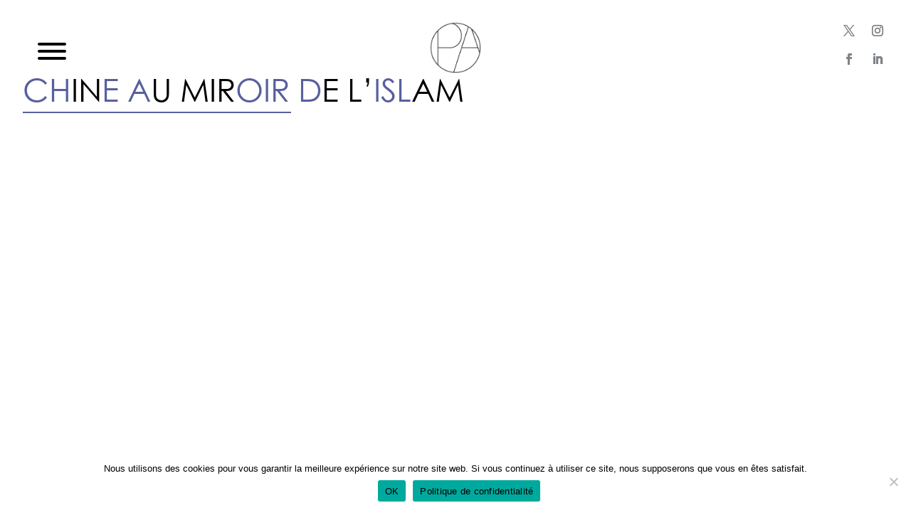

--- FILE ---
content_type: text/html; charset=UTF-8
request_url: https://olivierpalatre.com/chine-au-miroir-de-lislam/
body_size: 22093
content:
<!DOCTYPE html>
<html lang="fr-FR">
<head>
	<meta charset="UTF-8" />
<meta http-equiv="X-UA-Compatible" content="IE=edge">
	<link rel="pingback" href="https://olivierpalatre.com/xmlrpc.php" />

	<script type="text/javascript">
		document.documentElement.className = 'js';
	</script>
	
	<link rel="preconnect" href="https://fonts.gstatic.com" crossorigin /><style id="et-divi-userfonts">@font-face { font-family: "GOTHIC"; font-display: swap;  src: url("https://olivierpalatre.com/wp-content/uploads/et-fonts/GOTHIC.ttf") format("truetype"); }</style><meta name='robots' content='index, follow, max-image-preview:large, max-snippet:-1, max-video-preview:-1' />
<link rel="alternate" hreflang="fr" href="https://olivierpalatre.com/chine-au-miroir-de-lislam/" />
<link rel="alternate" hreflang="en" href="https://olivierpalatre.com/en/china-in-the-mirror-of-islam/" />
<link rel="alternate" hreflang="x-default" href="https://olivierpalatre.com/chine-au-miroir-de-lislam/" />

	<title>Chine au miroir de l’Islam - Olivier Palatre Architecte</title>
	<meta name="description" content="Scénographie pour l’exposition Chine au miroir de l’Islam. Voyage immersif et proactif, médiation multimédiale, interactivité." />
	<link rel="canonical" href="https://olivierpalatre.com/chine-au-miroir-de-lislam/" />
	<meta property="og:locale" content="fr_FR" />
	<meta property="og:type" content="article" />
	<meta property="og:title" content="Chine au miroir de l’Islam - Olivier Palatre Architecte" />
	<meta property="og:description" content="Scénographie pour l’exposition Chine au miroir de l’Islam. Voyage immersif et proactif, médiation multimédiale, interactivité." />
	<meta property="og:url" content="https://olivierpalatre.com/chine-au-miroir-de-lislam/" />
	<meta property="og:site_name" content="Olivier Palatre Architecte" />
	<meta property="article:publisher" content="https://www.facebook.com/Olivier-Palatre-Architectes-300975431028" />
	<meta property="article:published_time" content="2021-06-22T14:12:48+00:00" />
	<meta property="article:modified_time" content="2021-08-26T16:31:08+00:00" />
	<meta property="og:image" content="https://olivierpalatre.com/wp-content/uploads/2021/06/800-34.jpg" />
	<meta property="og:image:width" content="800" />
	<meta property="og:image:height" content="531" />
	<meta property="og:image:type" content="image/jpeg" />
	<meta name="author" content="oLivierPalatreAdm" />
	<meta name="twitter:card" content="summary_large_image" />
	<meta name="twitter:creator" content="@olivierpalatre" />
	<meta name="twitter:site" content="@olivierpalatre" />
	<meta name="twitter:label1" content="Écrit par" />
	<meta name="twitter:data1" content="oLivierPalatreAdm" />
	<meta name="twitter:label2" content="Durée de lecture estimée" />
	<meta name="twitter:data2" content="3 minutes" />
	<script type="application/ld+json" class="yoast-schema-graph">{"@context":"https://schema.org","@graph":[{"@type":"WebPage","@id":"https://olivierpalatre.com/chine-au-miroir-de-lislam/","url":"https://olivierpalatre.com/chine-au-miroir-de-lislam/","name":"Chine au miroir de l’Islam - Olivier Palatre Architecte","isPartOf":{"@id":"https://olivierpalatre.com/#website"},"primaryImageOfPage":{"@id":"https://olivierpalatre.com/chine-au-miroir-de-lislam/#primaryimage"},"image":{"@id":"https://olivierpalatre.com/chine-au-miroir-de-lislam/#primaryimage"},"thumbnailUrl":"https://olivierpalatre.com/wp-content/uploads/2021/06/800-34.jpg","datePublished":"2021-06-22T14:12:48+00:00","dateModified":"2021-08-26T16:31:08+00:00","author":{"@id":"https://olivierpalatre.com/#/schema/person/89c045c8e29254d8df803a3ddcf87a17"},"description":"Scénographie pour l’exposition Chine au miroir de l’Islam. Voyage immersif et proactif, médiation multimédiale, interactivité.","breadcrumb":{"@id":"https://olivierpalatre.com/chine-au-miroir-de-lislam/#breadcrumb"},"inLanguage":"fr-FR","potentialAction":[{"@type":"ReadAction","target":["https://olivierpalatre.com/chine-au-miroir-de-lislam/"]}]},{"@type":"ImageObject","inLanguage":"fr-FR","@id":"https://olivierpalatre.com/chine-au-miroir-de-lislam/#primaryimage","url":"https://olivierpalatre.com/wp-content/uploads/2021/06/800-34.jpg","contentUrl":"https://olivierpalatre.com/wp-content/uploads/2021/06/800-34.jpg","width":800,"height":531},{"@type":"BreadcrumbList","@id":"https://olivierpalatre.com/chine-au-miroir-de-lislam/#breadcrumb","itemListElement":[{"@type":"ListItem","position":1,"name":"Accueil","item":"https://olivierpalatre.com/"},{"@type":"ListItem","position":2,"name":"Chine au miroir de l’Islam"}]},{"@type":"WebSite","@id":"https://olivierpalatre.com/#website","url":"https://olivierpalatre.com/","name":"Olivier Palatre Architecte","description":"Agence d’architecture environnementale à projets mixtes","potentialAction":[{"@type":"SearchAction","target":{"@type":"EntryPoint","urlTemplate":"https://olivierpalatre.com/?s={search_term_string}"},"query-input":{"@type":"PropertyValueSpecification","valueRequired":true,"valueName":"search_term_string"}}],"inLanguage":"fr-FR"},{"@type":"Person","@id":"https://olivierpalatre.com/#/schema/person/89c045c8e29254d8df803a3ddcf87a17","name":"oLivierPalatreAdm","image":{"@type":"ImageObject","inLanguage":"fr-FR","@id":"https://olivierpalatre.com/#/schema/person/image/","url":"https://secure.gravatar.com/avatar/f14ef03618da98404324c783382967bd4e112ad5e341bc6eb4e33e40b477df32?s=96&d=mm&r=g","contentUrl":"https://secure.gravatar.com/avatar/f14ef03618da98404324c783382967bd4e112ad5e341bc6eb4e33e40b477df32?s=96&d=mm&r=g","caption":"oLivierPalatreAdm"},"sameAs":["https://olivierpalatre.com"]}]}</script>


<link rel="alternate" type="application/rss+xml" title="Olivier Palatre Architecte &raquo; Flux" href="https://olivierpalatre.com/feed/" />
<link rel="alternate" type="application/rss+xml" title="Olivier Palatre Architecte &raquo; Flux des commentaires" href="https://olivierpalatre.com/comments/feed/" />
<link rel="alternate" type="application/rss+xml" title="Olivier Palatre Architecte &raquo; Chine au miroir de l’Islam Flux des commentaires" href="https://olivierpalatre.com/chine-au-miroir-de-lislam/feed/" />
<link rel="alternate" title="oEmbed (JSON)" type="application/json+oembed" href="https://olivierpalatre.com/wp-json/oembed/1.0/embed?url=https%3A%2F%2Folivierpalatre.com%2Fchine-au-miroir-de-lislam%2F" />
<link rel="alternate" title="oEmbed (XML)" type="text/xml+oembed" href="https://olivierpalatre.com/wp-json/oembed/1.0/embed?url=https%3A%2F%2Folivierpalatre.com%2Fchine-au-miroir-de-lislam%2F&#038;format=xml" />
<meta content="360 Web v.4.7.4" name="generator"/><link rel='stylesheet' id='cookie-notice-front-css' href='https://olivierpalatre.com/wp-content/plugins/cookie-notice/css/front.min.css' type='text/css' media='all' />
<link rel='stylesheet' id='wpml-legacy-horizontal-list-0-css' href='https://olivierpalatre.com/wp-content/plugins/sitepress-multilingual-cms/templates/language-switchers/legacy-list-horizontal/style.min.css' type='text/css' media='all' />
<link rel='stylesheet' id='wpml-menu-item-0-css' href='https://olivierpalatre.com/wp-content/plugins/sitepress-multilingual-cms/templates/language-switchers/menu-item/style.min.css' type='text/css' media='all' />
<link rel='stylesheet' id='Divi-Blog-Extras-styles-css' href='https://olivierpalatre.com/wp-content/plugins/Divi-Blog-Extras/styles/style.min.css' type='text/css' media='all' />
<link rel='stylesheet' id='divi-plus-styles-css' href='https://olivierpalatre.com/wp-content/plugins/divi-plus/styles/style.min.css' type='text/css' media='all' />
<link rel='stylesheet' id='dp-divi-filtergrid-styles-css' href='https://olivierpalatre.com/wp-content/plugins/dp-divi-filtergrid/styles/style.min.css' type='text/css' media='all' />
<link rel='stylesheet' id='dse-divi-section-enhancer-styles-css' href='https://olivierpalatre.com/wp-content/plugins/dse-divi-section-enhancer/styles/style.min.css' type='text/css' media='all' />
<link data-minify="1" rel='stylesheet' id='divi-sections-enhancer-jquery-freecss-css' href='https://olivierpalatre.com/wp-content/cache/min/1/wp-content/plugins/dse-divi-section-enhancer/dse-functions/styles/dsefreestyles.css?ver=1737366928' type='text/css' media='all' />
<link rel='stylesheet' id='divi-sections-enhancer-jquery-mCustomScrollbar-css' href='https://olivierpalatre.com/wp-content/plugins/dse-divi-section-enhancer/dse-functions/styles/jquery.mCustomScrollbar.min.css' type='text/css' media='all' />
<link data-minify="1" rel='stylesheet' id='divi-style-parent-css' href='https://olivierpalatre.com/wp-content/cache/min/1/wp-content/themes/Divi/style-static.min.css?ver=1737366928' type='text/css' media='all' />
<link data-minify="1" rel='stylesheet' id='divi-style-css' href='https://olivierpalatre.com/wp-content/cache/min/1/wp-content/themes/360-web/style.css?ver=1737366928' type='text/css' media='all' />
<script type="text/javascript" id="cookie-notice-front-js-before">
/* <![CDATA[ */
var cnArgs = {"ajaxUrl":"https:\/\/olivierpalatre.com\/wp-admin\/admin-ajax.php","nonce":"432e600996","hideEffect":"fade","position":"bottom","onScroll":false,"onScrollOffset":100,"onClick":false,"cookieName":"cookie_notice_accepted","cookieTime":2592000,"cookieTimeRejected":2592000,"globalCookie":false,"redirection":false,"cache":true,"revokeCookies":false,"revokeCookiesOpt":"automatic"};

//# sourceURL=cookie-notice-front-js-before
/* ]]> */
</script>
<script type="text/javascript" src="https://olivierpalatre.com/wp-content/plugins/cookie-notice/js/front.min.js" id="cookie-notice-front-js" data-rocket-defer defer></script>
<script type="text/javascript" src="https://olivierpalatre.com/wp-includes/js/jquery/jquery.min.js" id="jquery-core-js" data-rocket-defer defer></script>
<script type="text/javascript" src="https://olivierpalatre.com/wp-includes/js/jquery/jquery-migrate.min.js" id="jquery-migrate-js" data-rocket-defer defer></script>
<script type="text/javascript" src="https://olivierpalatre.com/wp-content/plugins/dse-divi-section-enhancer/dse-functions/scripts/jquery.mCustomScrollbar.concat.min.js" id="divi-sections-enhancer-jquery-mCustomScrollbar-concat-js" data-rocket-defer defer></script>
<link rel="https://api.w.org/" href="https://olivierpalatre.com/wp-json/" /><link rel="alternate" title="JSON" type="application/json" href="https://olivierpalatre.com/wp-json/wp/v2/posts/2247" /><link rel="EditURI" type="application/rsd+xml" title="RSD" href="https://olivierpalatre.com/xmlrpc.php?rsd" />
<link rel='shortlink' href='https://olivierpalatre.com/?p=2247' />
         <style type="text/css" id="bloody-hamburger-color">
             .mobile_menu_bar:before { color: #7EBEC5 !important; }
         </style>
    <meta name="viewport" content="width=device-width, initial-scale=1.0, maximum-scale=1.0, user-scalable=0" /><!-- Google Tag Manager -->
<script>(function(w,d,s,l,i){w[l]=w[l]||[];w[l].push({'gtm.start':
new Date().getTime(),event:'gtm.js'});var f=d.getElementsByTagName(s)[0],
j=d.createElement(s),dl=l!='dataLayer'?'&l='+l:'';j.async=true;j.src=
'https://www.googletagmanager.com/gtm.js?id='+i+dl;f.parentNode.insertBefore(j,f);
})(window,document,'script','dataLayer','GTM-PWSHKDH');</script>
<!-- End Google Tag Manager --><link rel="icon" href="https://olivierpalatre.com/wp-content/uploads/2021/07/cropped-LOGO-op-32x32.png" sizes="32x32" />
<link rel="icon" href="https://olivierpalatre.com/wp-content/uploads/2021/07/cropped-LOGO-op-192x192.png" sizes="192x192" />
<link rel="apple-touch-icon" href="https://olivierpalatre.com/wp-content/uploads/2021/07/cropped-LOGO-op-180x180.png" />
<meta name="msapplication-TileImage" content="https://olivierpalatre.com/wp-content/uploads/2021/07/cropped-LOGO-op-270x270.png" />
<style id="et-critical-inline-css">body,.et_pb_column_1_2 .et_quote_content blockquote cite,.et_pb_column_1_2 .et_link_content a.et_link_main_url,.et_pb_column_1_3 .et_quote_content blockquote cite,.et_pb_column_3_8 .et_quote_content blockquote cite,.et_pb_column_1_4 .et_quote_content blockquote cite,.et_pb_blog_grid .et_quote_content blockquote cite,.et_pb_column_1_3 .et_link_content a.et_link_main_url,.et_pb_column_3_8 .et_link_content a.et_link_main_url,.et_pb_column_1_4 .et_link_content a.et_link_main_url,.et_pb_blog_grid .et_link_content a.et_link_main_url,body .et_pb_bg_layout_light .et_pb_post p,body .et_pb_bg_layout_dark .et_pb_post p{font-size:14px}.et_pb_slide_content,.et_pb_best_value{font-size:15px}body{color:#000000}h1,h2,h3,h4,h5,h6{color:#000000}a{color:#0095d9}@media only screen and (min-width:1350px){.et_pb_row{padding:27px 0}.et_pb_section{padding:54px 0}.single.et_pb_pagebuilder_layout.et_full_width_page .et_post_meta_wrapper{padding-top:81px}.et_pb_fullwidth_section{padding:0}}	h1,h2,h3,h4,h5,h6{font-family:'GOTHIC',Helvetica,Arial,Lucida,sans-serif}body,input,textarea,select{font-family:'GOTHIC',Helvetica,Arial,Lucida,sans-serif}@font-face{font-family:"GOTHIC";font-display:swap;src:url("https://olivierpalatre.com/wp-content/uploads/et-fonts/GOTHIC.ttf") format("truetype")}@font-face{font-family:"GOTHIC";font-display:swap;src:url("https://olivierpalatre.com/wp-content/uploads/et-fonts/GOTHIC.ttf") format("truetype")}@font-face{font-family:"GOTHIC";font-display:swap;src:url("https://olivierpalatre.com/wp-content/uploads/et-fonts/GOTHIC.ttf") format("truetype")}@font-face{font-family:"GOTHIC";font-display:swap;src:url("https://olivierpalatre.com/wp-content/uploads/et-fonts/GOTHIC.ttf") format("truetype")}</style>
<link rel="stylesheet" id="et-core-unified-2247-cached-inline-styles" href="https://olivierpalatre.com/wp-content/et-cache/2247/et-core-unified-2247.min.css?ver=1766207728" /><link data-minify="1" rel="preload" as="style" id="et-core-unified-tb-455-tb-3862-tb-24-deferred-2247-cached-inline-styles" href="https://olivierpalatre.com/wp-content/cache/min/1/wp-content/et-cache/2247/et-core-unified-tb-455-tb-3862-tb-24-deferred-2247.min.css?ver=1737368951" onload="this.onload=null;this.rel='stylesheet';" /><style id="kirki-inline-styles"></style><noscript><style id="rocket-lazyload-nojs-css">.rll-youtube-player, [data-lazy-src]{display:none !important;}</style></noscript><style id='global-styles-inline-css' type='text/css'>
:root{--wp--preset--aspect-ratio--square: 1;--wp--preset--aspect-ratio--4-3: 4/3;--wp--preset--aspect-ratio--3-4: 3/4;--wp--preset--aspect-ratio--3-2: 3/2;--wp--preset--aspect-ratio--2-3: 2/3;--wp--preset--aspect-ratio--16-9: 16/9;--wp--preset--aspect-ratio--9-16: 9/16;--wp--preset--color--black: #000000;--wp--preset--color--cyan-bluish-gray: #abb8c3;--wp--preset--color--white: #ffffff;--wp--preset--color--pale-pink: #f78da7;--wp--preset--color--vivid-red: #cf2e2e;--wp--preset--color--luminous-vivid-orange: #ff6900;--wp--preset--color--luminous-vivid-amber: #fcb900;--wp--preset--color--light-green-cyan: #7bdcb5;--wp--preset--color--vivid-green-cyan: #00d084;--wp--preset--color--pale-cyan-blue: #8ed1fc;--wp--preset--color--vivid-cyan-blue: #0693e3;--wp--preset--color--vivid-purple: #9b51e0;--wp--preset--gradient--vivid-cyan-blue-to-vivid-purple: linear-gradient(135deg,rgb(6,147,227) 0%,rgb(155,81,224) 100%);--wp--preset--gradient--light-green-cyan-to-vivid-green-cyan: linear-gradient(135deg,rgb(122,220,180) 0%,rgb(0,208,130) 100%);--wp--preset--gradient--luminous-vivid-amber-to-luminous-vivid-orange: linear-gradient(135deg,rgb(252,185,0) 0%,rgb(255,105,0) 100%);--wp--preset--gradient--luminous-vivid-orange-to-vivid-red: linear-gradient(135deg,rgb(255,105,0) 0%,rgb(207,46,46) 100%);--wp--preset--gradient--very-light-gray-to-cyan-bluish-gray: linear-gradient(135deg,rgb(238,238,238) 0%,rgb(169,184,195) 100%);--wp--preset--gradient--cool-to-warm-spectrum: linear-gradient(135deg,rgb(74,234,220) 0%,rgb(151,120,209) 20%,rgb(207,42,186) 40%,rgb(238,44,130) 60%,rgb(251,105,98) 80%,rgb(254,248,76) 100%);--wp--preset--gradient--blush-light-purple: linear-gradient(135deg,rgb(255,206,236) 0%,rgb(152,150,240) 100%);--wp--preset--gradient--blush-bordeaux: linear-gradient(135deg,rgb(254,205,165) 0%,rgb(254,45,45) 50%,rgb(107,0,62) 100%);--wp--preset--gradient--luminous-dusk: linear-gradient(135deg,rgb(255,203,112) 0%,rgb(199,81,192) 50%,rgb(65,88,208) 100%);--wp--preset--gradient--pale-ocean: linear-gradient(135deg,rgb(255,245,203) 0%,rgb(182,227,212) 50%,rgb(51,167,181) 100%);--wp--preset--gradient--electric-grass: linear-gradient(135deg,rgb(202,248,128) 0%,rgb(113,206,126) 100%);--wp--preset--gradient--midnight: linear-gradient(135deg,rgb(2,3,129) 0%,rgb(40,116,252) 100%);--wp--preset--font-size--small: 13px;--wp--preset--font-size--medium: 20px;--wp--preset--font-size--large: 36px;--wp--preset--font-size--x-large: 42px;--wp--preset--spacing--20: 0.44rem;--wp--preset--spacing--30: 0.67rem;--wp--preset--spacing--40: 1rem;--wp--preset--spacing--50: 1.5rem;--wp--preset--spacing--60: 2.25rem;--wp--preset--spacing--70: 3.38rem;--wp--preset--spacing--80: 5.06rem;--wp--preset--shadow--natural: 6px 6px 9px rgba(0, 0, 0, 0.2);--wp--preset--shadow--deep: 12px 12px 50px rgba(0, 0, 0, 0.4);--wp--preset--shadow--sharp: 6px 6px 0px rgba(0, 0, 0, 0.2);--wp--preset--shadow--outlined: 6px 6px 0px -3px rgb(255, 255, 255), 6px 6px rgb(0, 0, 0);--wp--preset--shadow--crisp: 6px 6px 0px rgb(0, 0, 0);}:root { --wp--style--global--content-size: 823px;--wp--style--global--wide-size: 1080px; }:where(body) { margin: 0; }.wp-site-blocks > .alignleft { float: left; margin-right: 2em; }.wp-site-blocks > .alignright { float: right; margin-left: 2em; }.wp-site-blocks > .aligncenter { justify-content: center; margin-left: auto; margin-right: auto; }:where(.is-layout-flex){gap: 0.5em;}:where(.is-layout-grid){gap: 0.5em;}.is-layout-flow > .alignleft{float: left;margin-inline-start: 0;margin-inline-end: 2em;}.is-layout-flow > .alignright{float: right;margin-inline-start: 2em;margin-inline-end: 0;}.is-layout-flow > .aligncenter{margin-left: auto !important;margin-right: auto !important;}.is-layout-constrained > .alignleft{float: left;margin-inline-start: 0;margin-inline-end: 2em;}.is-layout-constrained > .alignright{float: right;margin-inline-start: 2em;margin-inline-end: 0;}.is-layout-constrained > .aligncenter{margin-left: auto !important;margin-right: auto !important;}.is-layout-constrained > :where(:not(.alignleft):not(.alignright):not(.alignfull)){max-width: var(--wp--style--global--content-size);margin-left: auto !important;margin-right: auto !important;}.is-layout-constrained > .alignwide{max-width: var(--wp--style--global--wide-size);}body .is-layout-flex{display: flex;}.is-layout-flex{flex-wrap: wrap;align-items: center;}.is-layout-flex > :is(*, div){margin: 0;}body .is-layout-grid{display: grid;}.is-layout-grid > :is(*, div){margin: 0;}body{padding-top: 0px;padding-right: 0px;padding-bottom: 0px;padding-left: 0px;}:root :where(.wp-element-button, .wp-block-button__link){background-color: #32373c;border-width: 0;color: #fff;font-family: inherit;font-size: inherit;font-style: inherit;font-weight: inherit;letter-spacing: inherit;line-height: inherit;padding-top: calc(0.667em + 2px);padding-right: calc(1.333em + 2px);padding-bottom: calc(0.667em + 2px);padding-left: calc(1.333em + 2px);text-decoration: none;text-transform: inherit;}.has-black-color{color: var(--wp--preset--color--black) !important;}.has-cyan-bluish-gray-color{color: var(--wp--preset--color--cyan-bluish-gray) !important;}.has-white-color{color: var(--wp--preset--color--white) !important;}.has-pale-pink-color{color: var(--wp--preset--color--pale-pink) !important;}.has-vivid-red-color{color: var(--wp--preset--color--vivid-red) !important;}.has-luminous-vivid-orange-color{color: var(--wp--preset--color--luminous-vivid-orange) !important;}.has-luminous-vivid-amber-color{color: var(--wp--preset--color--luminous-vivid-amber) !important;}.has-light-green-cyan-color{color: var(--wp--preset--color--light-green-cyan) !important;}.has-vivid-green-cyan-color{color: var(--wp--preset--color--vivid-green-cyan) !important;}.has-pale-cyan-blue-color{color: var(--wp--preset--color--pale-cyan-blue) !important;}.has-vivid-cyan-blue-color{color: var(--wp--preset--color--vivid-cyan-blue) !important;}.has-vivid-purple-color{color: var(--wp--preset--color--vivid-purple) !important;}.has-black-background-color{background-color: var(--wp--preset--color--black) !important;}.has-cyan-bluish-gray-background-color{background-color: var(--wp--preset--color--cyan-bluish-gray) !important;}.has-white-background-color{background-color: var(--wp--preset--color--white) !important;}.has-pale-pink-background-color{background-color: var(--wp--preset--color--pale-pink) !important;}.has-vivid-red-background-color{background-color: var(--wp--preset--color--vivid-red) !important;}.has-luminous-vivid-orange-background-color{background-color: var(--wp--preset--color--luminous-vivid-orange) !important;}.has-luminous-vivid-amber-background-color{background-color: var(--wp--preset--color--luminous-vivid-amber) !important;}.has-light-green-cyan-background-color{background-color: var(--wp--preset--color--light-green-cyan) !important;}.has-vivid-green-cyan-background-color{background-color: var(--wp--preset--color--vivid-green-cyan) !important;}.has-pale-cyan-blue-background-color{background-color: var(--wp--preset--color--pale-cyan-blue) !important;}.has-vivid-cyan-blue-background-color{background-color: var(--wp--preset--color--vivid-cyan-blue) !important;}.has-vivid-purple-background-color{background-color: var(--wp--preset--color--vivid-purple) !important;}.has-black-border-color{border-color: var(--wp--preset--color--black) !important;}.has-cyan-bluish-gray-border-color{border-color: var(--wp--preset--color--cyan-bluish-gray) !important;}.has-white-border-color{border-color: var(--wp--preset--color--white) !important;}.has-pale-pink-border-color{border-color: var(--wp--preset--color--pale-pink) !important;}.has-vivid-red-border-color{border-color: var(--wp--preset--color--vivid-red) !important;}.has-luminous-vivid-orange-border-color{border-color: var(--wp--preset--color--luminous-vivid-orange) !important;}.has-luminous-vivid-amber-border-color{border-color: var(--wp--preset--color--luminous-vivid-amber) !important;}.has-light-green-cyan-border-color{border-color: var(--wp--preset--color--light-green-cyan) !important;}.has-vivid-green-cyan-border-color{border-color: var(--wp--preset--color--vivid-green-cyan) !important;}.has-pale-cyan-blue-border-color{border-color: var(--wp--preset--color--pale-cyan-blue) !important;}.has-vivid-cyan-blue-border-color{border-color: var(--wp--preset--color--vivid-cyan-blue) !important;}.has-vivid-purple-border-color{border-color: var(--wp--preset--color--vivid-purple) !important;}.has-vivid-cyan-blue-to-vivid-purple-gradient-background{background: var(--wp--preset--gradient--vivid-cyan-blue-to-vivid-purple) !important;}.has-light-green-cyan-to-vivid-green-cyan-gradient-background{background: var(--wp--preset--gradient--light-green-cyan-to-vivid-green-cyan) !important;}.has-luminous-vivid-amber-to-luminous-vivid-orange-gradient-background{background: var(--wp--preset--gradient--luminous-vivid-amber-to-luminous-vivid-orange) !important;}.has-luminous-vivid-orange-to-vivid-red-gradient-background{background: var(--wp--preset--gradient--luminous-vivid-orange-to-vivid-red) !important;}.has-very-light-gray-to-cyan-bluish-gray-gradient-background{background: var(--wp--preset--gradient--very-light-gray-to-cyan-bluish-gray) !important;}.has-cool-to-warm-spectrum-gradient-background{background: var(--wp--preset--gradient--cool-to-warm-spectrum) !important;}.has-blush-light-purple-gradient-background{background: var(--wp--preset--gradient--blush-light-purple) !important;}.has-blush-bordeaux-gradient-background{background: var(--wp--preset--gradient--blush-bordeaux) !important;}.has-luminous-dusk-gradient-background{background: var(--wp--preset--gradient--luminous-dusk) !important;}.has-pale-ocean-gradient-background{background: var(--wp--preset--gradient--pale-ocean) !important;}.has-electric-grass-gradient-background{background: var(--wp--preset--gradient--electric-grass) !important;}.has-midnight-gradient-background{background: var(--wp--preset--gradient--midnight) !important;}.has-small-font-size{font-size: var(--wp--preset--font-size--small) !important;}.has-medium-font-size{font-size: var(--wp--preset--font-size--medium) !important;}.has-large-font-size{font-size: var(--wp--preset--font-size--large) !important;}.has-x-large-font-size{font-size: var(--wp--preset--font-size--x-large) !important;}
/*# sourceURL=global-styles-inline-css */
</style>
<link rel='stylesheet' id='dipl-masonry-gallery-style-css' href='https://olivierpalatre.com/wp-content/plugins/divi-plus/includes/modules/MasonryGallery/style.min.css' type='text/css' media='all' />
<link rel='stylesheet' id='magnific-popup-css' href='https://olivierpalatre.com/wp-content/plugins/divi-plus/includes/assets/css/magnific_popup.min.css' type='text/css' media='all' />
</head>
<body data-rsssl=1 class="wp-singular post-template-default single single-post postid-2247 single-format-standard wp-theme-Divi wp-child-theme-360-web et-tb-has-template et-tb-has-header et-tb-has-body et-tb-has-footer cookies-not-set et_pb_button_helper_class et_cover_background et_pb_gutter et_pb_gutters3 et_pb_pagebuilder_layout et_divi_theme et-db">
	<div data-rocket-location-hash="775329b08c0e284f257a34d6fe14bc45" id="page-container">
<div data-rocket-location-hash="551e81ab591dddf54ca9a5b9d4e36f2d" id="et-boc" class="et-boc">
			
		<header data-rocket-location-hash="e6ba0062023f23c616be51f0c64c6c37" class="et-l et-l--header">
			<div class="et_builder_inner_content et_pb_gutters3"><div class="et_pb_section et_pb_section_0_tb_header et_pb_with_background et_section_regular et_pb_section--fixed" >
				
				
				
				
				
				
				<div class="et_pb_row et_pb_row_0_tb_header et_pb_sticky_module">
				<div class="et_pb_column et_pb_column_1_3 et_pb_column_0_tb_header  et_pb_css_mix_blend_mode_passthrough">
				
				
				
				
				<div id="slide-in-open" class="et_pb_module et_pb_text et_pb_text_0_tb_header  et_pb_text_align_left et_pb_bg_layout_light">
				
				
				
				
				<div class="et_pb_text_inner"><span class="line line-1"></span><br />
<span class="line line-2"></span><br />
<span class="line line-3"></span></div>
			</div><div class="et_pb_module et_pb_code et_pb_code_0_tb_header">
				
				
				
				
				<div class="et_pb_code_inner"><style>#slide-in-open{
cursor: pointer;
}
 
.line{
display: block;
position: absolute;
height: 4px;
width: 100%;
background: #000000;
border-radius: 9px;
opacity: 1;
-webkit-transition: .1s ease-in-out;
-moz-transition: .1s ease-in-out;
-o-transition: .1s ease-in-out;
transition: .1s ease-in-out;
}
 
.line-2 {
top: 10px;
}
 
.line-3 {
top: 20px;
}
 
#slide-in-open.open .line-1 {
top: 10px;
-webkit-transform: rotate(135deg);
-moz-transform: rotate(135deg);
-o-transform: rotate(135deg);
transform: rotate(135deg);
}
 
#slide-in-open.open .line-2 {
display: none;
}
 
#slide-in-open.open .line-3 {
top: 10px;
-webkit-transform: rotate(-135deg);
-moz-transform: rotate(-135deg);
-o-transform: rotate(-135deg);
transform: rotate(-135deg);
}
 
.slide-in-menu {
right: 0 !important;
opacity: 1 !important;
}
 
.slide-in-menu-container {
-webkit-transition: all 0.5s ease !important;
-moz-transition: all 0.5s ease !important;
-o-transition: all 0.5s ease !important;
-ms-transition: all 0.5s ease !important;
transition: all 0.5s ease !important;
}

</style>

<script>window.addEventListener('DOMContentLoaded', function() {jQuery(function($){
$('#slide-in-open').click(function(){
$(this).toggleClass('open');
$('.slide-in-menu-container').toggleClass('slide-in-menu');
});
});

});</script></div>
			</div>
			</div><div class="et_pb_column et_pb_column_1_3 et_pb_column_1_tb_header  et_pb_css_mix_blend_mode_passthrough">
				
				
				
				
				<div class="et_pb_module et_pb_image et_pb_image_0_tb_header">
				
				
				
				
				<a href="https://olivierpalatre.com/"><span class="et_pb_image_wrap "><img decoding="async" width="197" height="197" src="https://nouveau.olivierpalatre.com/wp-content/uploads/2021/05/Olivier-Palatre-logo.png" alt="Olivier Palatre Architecte" title="Olivier Palatre Architecte" srcset="https://olivierpalatre.com/wp-content/uploads/2021/05/Olivier-Palatre-logo.png 197w, https://olivierpalatre.com/wp-content/uploads/2021/05/Olivier-Palatre-logo-150x150.png 150w" sizes="(max-width: 197px) 100vw, 197px" class="wp-image-692" /></span></a>
			</div>
			</div><div class="et_pb_column et_pb_column_1_3 et_pb_column_2_tb_header  et_pb_css_mix_blend_mode_passthrough et-last-child">
				
				
				
				
				<ul class="et_pb_module et_pb_social_media_follow et_pb_social_media_follow_0_tb_header clearfix  et_pb_text_align_right et_pb_bg_layout_light">
				
				
				
				
				<li
            class='et_pb_social_media_follow_network_0_tb_header et_pb_section_video_on_hover et_pb_social_icon et_pb_social_network_link  et-social-twitter'><a
              href='#'
              class='icon et_pb_with_border'
              title='Suivez sur X'
               target="_blank"><span
                class='et_pb_social_media_follow_network_name'
                aria-hidden='true'
                >Suivre</span></a></li><li
            class='et_pb_social_media_follow_network_1_tb_header et_pb_section_video_on_hover et_pb_social_icon et_pb_social_network_link  et-social-instagram'><a
              href='#'
              class='icon et_pb_with_border'
              title='Suivez sur Instagram'
               target="_blank"><span
                class='et_pb_social_media_follow_network_name'
                aria-hidden='true'
                >Suivre</span></a></li>
			</ul><ul class="et_pb_module et_pb_social_media_follow et_pb_social_media_follow_1_tb_header clearfix  et_pb_text_align_right et_pb_bg_layout_light">
				
				
				
				
				<li
            class='et_pb_social_media_follow_network_2_tb_header et_pb_section_video_on_hover et_pb_social_icon et_pb_social_network_link  et-social-facebook'><a
              href='#'
              class='icon et_pb_with_border'
              title='Suivez sur Facebook'
               target="_blank"><span
                class='et_pb_social_media_follow_network_name'
                aria-hidden='true'
                >Suivre</span></a></li><li
            class='et_pb_social_media_follow_network_3_tb_header et_pb_section_video_on_hover et_pb_social_icon et_pb_social_network_link  et-social-linkedin'><a
              href='#'
              class='icon et_pb_with_border'
              title='Suivez sur LinkedIn'
               target="_blank"><span
                class='et_pb_social_media_follow_network_name'
                aria-hidden='true'
                >Suivre</span></a></li>
			</ul>
			</div>
				
				
				
				
			</div><div class="et_pb_with_border et_pb_row et_pb_row_1_tb_header slide-in-menu-container et_pb_gutters1">
				<div class="et_pb_column et_pb_column_4_4 et_pb_column_3_tb_header  et_pb_css_mix_blend_mode_passthrough et-last-child">
				
				
				
				
				<div class="et_pb_module et_pb_toggle et_pb_toggle_0_tb_header et_pb_toggle_item  et_pb_text_align_right et_pb_toggle_close">
				
				
				
				
				<h3 class="et_pb_toggle_title">CONCEPT</h3>
				<div class="et_pb_toggle_content clearfix"><a href="https://olivierpalatre.com/usage/">Usage</a><br />
<a href="https://olivierpalatre.com/environnement/">Environnement</a><br />
<a href="https://olivierpalatre.com/3d/">3D</a></div>
			</div><div class="et_pb_module et_pb_text et_pb_text_1_tb_header et_clickable  et_pb_text_align_left et_pb_bg_layout_light">
				
				
				
				
				<div class="et_pb_text_inner"><p>PROJETS</p></div>
			</div><div class="et_pb_module et_pb_text et_pb_text_2_tb_header et_clickable  et_pb_text_align_left et_pb_bg_layout_light">
				
				
				
				
				<div class="et_pb_text_inner"><p>PUBLICATIONS</p></div>
			</div><div class="et_pb_module et_pb_text et_pb_text_3_tb_header  et_pb_text_align_left et_pb_bg_layout_light">
				
				
				
				
				<div class="et_pb_text_inner"><p>
<div class="wpml-ls-statics-shortcode_actions wpml-ls wpml-ls-legacy-list-horizontal">
	<ul role="menu"><li class="wpml-ls-slot-shortcode_actions wpml-ls-item wpml-ls-item-fr wpml-ls-current-language wpml-ls-first-item wpml-ls-item-legacy-list-horizontal" role="none">
				<a href="https://olivierpalatre.com/chine-au-miroir-de-lislam/" class="wpml-ls-link" role="menuitem" >
                    <span class="wpml-ls-native" role="menuitem">(Fr)</span></a>
			</li><li class="wpml-ls-slot-shortcode_actions wpml-ls-item wpml-ls-item-en wpml-ls-last-item wpml-ls-item-legacy-list-horizontal" role="none">
				<a href="https://olivierpalatre.com/en/china-in-the-mirror-of-islam/" class="wpml-ls-link" role="menuitem"  aria-label="Passer à (En)" title="Passer à (En)" >
                    <span class="wpml-ls-native" lang="en">(En)</span></a>
			</li></ul>
</div>
</p></div>
			</div><div class="et_pb_button_module_wrapper et_pb_button_0_tb_header_wrapper et_pb_button_alignment_center et_pb_module ">
				<a class="et_pb_button et_pb_button_0_tb_header et_pb_bg_layout_light" href="https://olivierpalatre.com/contact/">Nous contacter</a>
			</div>
			</div>
				
				
				
				
			</div>
				
				
			</div>		</div>
	</header>
	<div data-rocket-location-hash="16bdc482463a7a38ce25ac0d2ace1efb" id="et-main-area">
	
    <div id="main-content">
    <div class="et-l et-l--body">
			<div class="et_builder_inner_content et_pb_gutters3">
		<div class="et_pb_section et_pb_section_0_tb_body et_section_regular" >
				
				
				
				
				
				
				<div class="et_pb_row et_pb_row_0_tb_body">
				<div class="et_pb_column et_pb_column_4_4 et_pb_column_0_tb_body  et_pb_css_mix_blend_mode_passthrough et-last-child">
				
				
				
				
				<div class="et_pb_module et_pb_post_content et_pb_post_content_0_tb_body">
				
				
				
				
				<div class="et-l et-l--post">
			<div class="et_builder_inner_content et_pb_gutters3">
		<div class="et_pb_section et_pb_section_0 et_pb_with_background et_section_regular" >
				
				
				
				
				
				
				<div class="et_pb_row et_pb_row_0 et_pb_gutters2">
				<div class="et_pb_column et_pb_column_4_4 et_pb_column_0  et_pb_css_mix_blend_mode_passthrough et-last-child">
				
				
				
				
				<div class="et_pb_module et_pb_text et_pb_text_0  et_pb_text_align_left et_pb_bg_layout_light">
				
				
				
				
				<div class="et_pb_text_inner"><h1><span style="color: #585f9e;">CH</span>IN<span style="color: #585f9e;">E A</span>U MIR<span style="color: #585f9e;">OIR D</span>E L&rsquo;<span style="color: #585f9e;">ISL</span>AM</h1></div>
			</div><div class="et_pb_module et_pb_divider et_pb_divider_0 et_pb_divider_position_ et_pb_space"><div class="et_pb_divider_internal"></div></div>
			</div>
				
				
				
				
			</div>
				
				
			</div><div 
        data-youtubebgid="Baj3dWZNwVQ"
        data-youtubebgmute="true"
        data-youtubebgrepeat="true"
        data-youtubebgratio=""
        data-youtubebgparallax="yes"
        data-youtubebghidetop="-200px"
        data-youtubebgstart="6"
        data-youtubebgstop=""
        data-youtubebgwidth="window"
        data-youtubebgheight="1.4"
         class="et_pb_section divi_se_youtubebg et_pb_section_1 et_section_regular" >
				
				
				
				
				
				
				
				
				
			</div><div 
        data-youtubebgid="Baj3dWZNwVQ"
        data-youtubebgmute="true"
        data-youtubebgrepeat="true"
        data-youtubebgratio=""
        data-youtubebgparallax="yes"
        data-youtubebghidetop="-200px"
        data-youtubebgstart="6"
        data-youtubebgstop=""
        data-youtubebgwidth="section"
        data-youtubebgheight="2.15"
         class="et_pb_section divi_se_youtubebg et_pb_section_2 et_section_regular" >
				
				
				
				
				
				
				
				
				
			</div><div class="et_pb_section et_pb_section_3 et_pb_section_parallax et_pb_with_background et_section_regular" >
				
				<span class="et_parallax_bg_wrap"><span data-bg="https://nouveau.olivierpalatre.com/wp-content/uploads/2021/06/800-34.jpg"
						class="et_parallax_bg et_pb_parallax_css rocket-lazyload"
						style=""
					></span></span>
				
				
				
				
				
				
				
			</div><div class="et_pb_section et_pb_section_4 et_section_regular" >
				
				
				
				
				
				
				<div class="et_pb_row et_pb_row_1 et_pb_gutters2">
				<div class="et_pb_column et_pb_column_1_3 et_pb_column_1  et_pb_css_mix_blend_mode_passthrough">
				
				
				
				
				<div class="et_pb_module et_pb_text et_pb_text_1  et_pb_text_align_left et_pb_bg_layout_light">
				
				
				
				
				<div class="et_pb_text_inner"><h1><span style="color: #585f9e;">CH</span>IN<span style="color: #585f9e;">E A</span>U MIR<span style="color: #585f9e;">OIR D</span>E L&rsquo;<span style="color: #585f9e;">ISL</span>AM</h1></div>
			</div><div class="et_pb_module et_pb_divider et_pb_divider_1 et_pb_divider_position_ et_pb_space"><div class="et_pb_divider_internal"></div></div><div class="et_pb_module et_pb_text et_pb_text_2 bbg  et_pb_text_align_left et_pb_bg_layout_light">
				
				
				
				
				<div class="et_pb_text_inner"><p>voyage immersif et proactif<br />médiation multimédiale<br />interactivité</p></div>
			</div><div class="et_pb_module et_pb_text et_pb_text_3  et_pb_text_align_justified et_pb_bg_layout_light">
				
				
				
				
				<div class="et_pb_text_inner"><p>Dans notre projet pour la scénographie de “La Chine au miroir de l’Islam” au Louvre Abu Dhabi, nous avons saisi l’opportunité de faire d’une architecture juste et fonctionnelle un vecteur de connaissances. Au sein d’un espace appropriable par les visiteurs, nous avons cherché à transcrire l’essence et la complexité d’un récit de voyage : celui des échanges de longue durée entre Chine et Islam, sur les routes du commerce.</p>
<p>L’intention de l’exposition est pédagogique et didactique, sans se départir d’une volonté de susciter l’émerveillement des visiteurs à travers une sélection pointilleuse de pièces. Nos propositions entendent tirer parti de la densité iconographique et de la diversité de ce corpus, offerts à contempler à un spectateur-visiteur, en évitant l’écueil du décoratif et de la gratuité des dispositifs. Les partis-pris exposés ci-après se justifient par une intention scénographique claire : dépasser la fonction d’exposition pour former un « visiteur-acteur » de ce spectacle, au travers de ses « prises de position(s) ». Ainsi, il peut pleinement intégrer le contenu scientifique<br />et iconographique au sein d’un processus scénographique qui reproduit les dynamiques des rapports entre Chine et Moyen-Orient.</p>
<p>Nous proposons de créer une « architecture-paysage » épurée présentant le récit d’un voyage ponctué de rencontres et de carrefours, offrant au visiteur de tout âge l’opportunité de devenir acteur de sa découverte. Grâce aux deux thèmes de l’exposition, échanges et circulations, nous avons défini deux concepts organisateurs de notre proposition scénographique, basés sur la réalité historique et structurelle des routes commerciales qui ont soutenu ces interactions entre Chine et Islam : l’escale, offerte par l’architecture centrale, et les routes, représentées par l’espace de projections périphérique. A l’image des Routes de la soie, ils esquissent la trame d’un parcours qui se pense comme un voyage entre terre et mer.</p></div>
			</div><div class="et_pb_module et_pb_text et_pb_text_4  et_pb_text_align_left et_pb_bg_layout_light">
				
				
				
				
				<div class="et_pb_text_inner"><h3>Maîtrise d’ouvrage : FRANCE MUSEUMS</h3>
<p>Date : 2020<br />Maîtrise d’œuvre : Olivier Palatre Architectes<br />Programme : Scénographie<br />Surface : 1500 m²<br />Budget : 450 000 € HT</p></div>
			</div><div class="et_pb_module et_pb_video et_pb_video_0">
				
				
				
				
				<div class="et_pb_video_box"><iframe loading="lazy" title="La Chine au miroir de l&#039;Islam" width="1080" height="608" src="about:blank"  allow="accelerometer; autoplay; clipboard-write; encrypted-media; gyroscope; picture-in-picture; web-share" referrerpolicy="strict-origin-when-cross-origin" allowfullscreen data-rocket-lazyload="fitvidscompatible" data-lazy-src="https://www.youtube.com/embed/Baj3dWZNwVQ?feature=oembed"></iframe><noscript><iframe title="La Chine au miroir de l&#039;Islam" width="1080" height="608" src="https://www.youtube.com/embed/Baj3dWZNwVQ?feature=oembed"  allow="accelerometer; autoplay; clipboard-write; encrypted-media; gyroscope; picture-in-picture; web-share" referrerpolicy="strict-origin-when-cross-origin" allowfullscreen></iframe></noscript></div>
				
			</div>
			</div><div class="et_pb_column et_pb_column_2_3 et_pb_column_2  et_pb_css_mix_blend_mode_passthrough et-last-child">
				
				
				
				
				<div class="et_pb_module dipl_masonry_gallery dipl_masonry_gallery_0">
				
				
				
				
				
				
				<div class="et_pb_module_inner">
					<div class="dipl_masonry_gallery_wrapper">
				<div class="dipl_masonry_gallery_item_gutter"></div>
				<a href="https://olivierpalatre.com/wp-content/uploads/2021/06/800-34.jpg" class="dipl_masonry_gallery_item">
						<div class="dipl_masonry_gallery_image_wrapper"><img fetchpriority="high" decoding="async" width="800" height="531" src="https://olivierpalatre.com/wp-content/uploads/2021/06/800-34.jpg" class="attachment-full size-full no-lazyload skip-lazy" alt="" srcset="https://olivierpalatre.com/wp-content/uploads/2021/06/800-34.jpg 800w, https://olivierpalatre.com/wp-content/uploads/2021/06/800-34-480x319.jpg 480w" sizes="(min-width: 0px) and (max-width: 480px) 480px, (min-width: 481px) 800px, 100vw" /> </div>
						
					</a><a href="https://olivierpalatre.com/wp-content/uploads/2021/06/800_1-34.jpg" class="dipl_masonry_gallery_item">
						<div class="dipl_masonry_gallery_image_wrapper"><img decoding="async" width="800" height="451" src="https://olivierpalatre.com/wp-content/uploads/2021/06/800_1-34.jpg" class="attachment-full size-full no-lazyload skip-lazy" alt="" srcset="https://olivierpalatre.com/wp-content/uploads/2021/06/800_1-34.jpg 800w, https://olivierpalatre.com/wp-content/uploads/2021/06/800_1-34-480x271.jpg 480w" sizes="(min-width: 0px) and (max-width: 480px) 480px, (min-width: 481px) 800px, 100vw" /> </div>
						
					</a><a href="https://olivierpalatre.com/wp-content/uploads/2021/06/800_2-34.jpg" class="dipl_masonry_gallery_item">
						<div class="dipl_masonry_gallery_image_wrapper"><img decoding="async" width="800" height="451" src="https://olivierpalatre.com/wp-content/uploads/2021/06/800_2-34.jpg" class="attachment-full size-full no-lazyload skip-lazy" alt="" srcset="https://olivierpalatre.com/wp-content/uploads/2021/06/800_2-34.jpg 800w, https://olivierpalatre.com/wp-content/uploads/2021/06/800_2-34-480x271.jpg 480w" sizes="(min-width: 0px) and (max-width: 480px) 480px, (min-width: 481px) 800px, 100vw" /> </div>
						
					</a><a href="https://olivierpalatre.com/wp-content/uploads/2021/06/800_3-32.jpg" class="dipl_masonry_gallery_item">
						<div class="dipl_masonry_gallery_image_wrapper"><img decoding="async" width="800" height="440" src="https://olivierpalatre.com/wp-content/uploads/2021/06/800_3-32.jpg" class="attachment-full size-full no-lazyload skip-lazy" alt="" srcset="https://olivierpalatre.com/wp-content/uploads/2021/06/800_3-32.jpg 800w, https://olivierpalatre.com/wp-content/uploads/2021/06/800_3-32-480x264.jpg 480w" sizes="(min-width: 0px) and (max-width: 480px) 480px, (min-width: 481px) 800px, 100vw" /> </div>
						
					</a><a href="https://olivierpalatre.com/wp-content/uploads/2021/06/800_4-29.jpg" class="dipl_masonry_gallery_item">
						<div class="dipl_masonry_gallery_image_wrapper"><img decoding="async" width="800" height="440" src="https://olivierpalatre.com/wp-content/uploads/2021/06/800_4-29.jpg" class="attachment-full size-full no-lazyload skip-lazy" alt="" srcset="https://olivierpalatre.com/wp-content/uploads/2021/06/800_4-29.jpg 800w, https://olivierpalatre.com/wp-content/uploads/2021/06/800_4-29-480x264.jpg 480w" sizes="(min-width: 0px) and (max-width: 480px) 480px, (min-width: 481px) 800px, 100vw" /> </div>
						
					</a><a href="https://olivierpalatre.com/wp-content/uploads/2021/06/800_5-22.jpg" class="dipl_masonry_gallery_item">
						<div class="dipl_masonry_gallery_image_wrapper"><img decoding="async" width="800" height="356" src="https://olivierpalatre.com/wp-content/uploads/2021/06/800_5-22.jpg" class="attachment-full size-full no-lazyload skip-lazy" alt="" srcset="https://olivierpalatre.com/wp-content/uploads/2021/06/800_5-22.jpg 800w, https://olivierpalatre.com/wp-content/uploads/2021/06/800_5-22-480x214.jpg 480w" sizes="(min-width: 0px) and (max-width: 480px) 480px, (min-width: 481px) 800px, 100vw" /> </div>
						
					</a><a href="https://olivierpalatre.com/wp-content/uploads/2021/06/800_6-18.jpg" class="dipl_masonry_gallery_item">
						<div class="dipl_masonry_gallery_image_wrapper"><img decoding="async" width="800" height="314" src="https://olivierpalatre.com/wp-content/uploads/2021/06/800_6-18.jpg" class="attachment-full size-full no-lazyload skip-lazy" alt="" srcset="https://olivierpalatre.com/wp-content/uploads/2021/06/800_6-18.jpg 800w, https://olivierpalatre.com/wp-content/uploads/2021/06/800_6-18-480x188.jpg 480w" sizes="(min-width: 0px) and (max-width: 480px) 480px, (min-width: 481px) 800px, 100vw" /> </div>
						
					</a>
			</div>
				</div>
			</div>
			</div>
				
				
				
				
			</div>
				
				
			</div>		</div>
	</div>
	
			</div>
			</div>
				
				
				
				
			</div>
				
				
			</div><div class="et_pb_section et_pb_section_1_tb_body et_section_regular" >
				
				
				
				
				
				
				<div class="et_pb_row et_pb_row_1_tb_body">
				<div class="et_pb_column et_pb_column_4_4 et_pb_column_1_tb_body  et_pb_css_mix_blend_mode_passthrough et-last-child">
				
				
				
				
				<div class="et_pb_button_module_wrapper et_pb_button_0_tb_body_wrapper et_pb_button_alignment_center et_pb_module ">
				<a class="et_pb_button et_pb_button_0_tb_body et_pb_bg_layout_light" href="https://olivierpalatre.com/projets/projets-scenographie/">Voir les projets scénographie</a>
			</div>
			</div>
				
				
				
				
			</div><div class="et_pb_row et_pb_row_2_tb_body">
				<div class="et_pb_column et_pb_column_4_4 et_pb_column_2_tb_body  et_pb_css_mix_blend_mode_passthrough et-last-child">
				
				
				
				
				<div class="et_pb_module et_pb_text et_pb_text_0_tb_body  et_pb_text_align_left et_pb_bg_layout_light">
				
				
				
				
				<div class="et_pb_text_inner"><h2>AU<span style="color: #0095d9;">TRE</span>S PR<span style="color: #0095d9;">O</span>J<span style="color: #0095d9;">ET</span>S</h2></div>
			</div><div class="et_pb_module et_pb_divider et_pb_divider_0_tb_body et_pb_divider_position_ et_pb_space"><div class="et_pb_divider_internal"></div></div>
			</div>
				
				
				
				
			</div><div class="et_pb_row et_pb_row_3_tb_body">
				<div class="et_pb_column et_pb_column_4_4 et_pb_column_3_tb_body  et_pb_css_mix_blend_mode_passthrough et-last-child">
				
				
				
				
				<div class="et_pb_with_border et_pb_module dpdfg_filtergrid dpdfg_filtergrid_0_tb_body">
				
				
				
				
				
				
				<div class="et_pb_module_inner">
					<!-- DPDFG Start Main Container --><div class="dp-dfg-container dp-dfg-layout-grid dp-dfg-skin-default" data-active-filter="all" data-page="1" data-found-posts="35" data-post-number="8" data-default-filter="All" data-link-filter="" data-cache="off" data-ratio="0.71" data-show-thumb="on" data-action="link" data-new-window="off" data-multifilter="off|OR" data-multilevel="off|AND|off" data-doing-ajax="off" data-module="dpdfg_filtergrid_0_tb_body" data-search ="off" data-search-position="above" data-filters="off" data-terms-tags="on" data-pagination="off" data-filter-method="default"><div class="dp-dfg-items"><article id="post-1710" class="dp-dfg-item post-1710 post type-post status-publish format-standard has-post-thumbnail hentry category-commerce et_pb_post "     data-position="0"   data-new-tab="off"   data-action-priority="item"><figure class="dp-dfg-image entry-thumb"><a href="https://olivierpalatre.com/unibail/" class="dp-dfg-image-link" ><img decoding="async" class="dp-dfg-featured-image" src="data:image/svg+xml,%3Csvg%20xmlns='http://www.w3.org/2000/svg'%20viewBox='0%200%20400%20284'%3E%3C/svg%3E" alt="Unibail" width="400" height="284" data-ratio="0.71" data-lazy-src="https://olivierpalatre.com/wp-content/uploads/2021/06/Unibail-1-400x284.jpg"/><noscript><img decoding="async" class="dp-dfg-featured-image" src="https://olivierpalatre.com/wp-content/uploads/2021/06/Unibail-1-400x284.jpg" alt="Unibail" width="400" height="284" data-ratio="0.71"/></noscript></a></figure><div class="dp-dfg-overlay"><span class="dfg_et_overlay"  data-icon="&amp;#xe050;"></span></div><div class="dp-dfg-header entry-header"><h2 class="entry-title">Unibail</h2></div><div class="dp-dfg-meta entry-meta"></div></article><!-- DPDFG End Post Item Container --><article id="post-1936" class="dp-dfg-item post-1936 post type-post status-publish format-standard has-post-thumbnail hentry category-logistique et_pb_post "     data-position="1"   data-new-tab="off"   data-action-priority="item"><figure class="dp-dfg-image entry-thumb"><a href="https://olivierpalatre.com/batiment-de-voirie/" class="dp-dfg-image-link" ><img decoding="async" class="dp-dfg-featured-image" src="data:image/svg+xml,%3Csvg%20xmlns='http://www.w3.org/2000/svg'%20viewBox='0%200%20400%20284'%3E%3C/svg%3E" alt="Bâtiment de voirie" width="400" height="284" data-ratio="0.71" data-lazy-src="https://olivierpalatre.com/wp-content/uploads/2021/06/800_7-8-400x284.jpg"/><noscript><img decoding="async" class="dp-dfg-featured-image" src="https://olivierpalatre.com/wp-content/uploads/2021/06/800_7-8-400x284.jpg" alt="Bâtiment de voirie" width="400" height="284" data-ratio="0.71"/></noscript></a></figure><div class="dp-dfg-overlay"><span class="dfg_et_overlay"  data-icon="&amp;#xe050;"></span></div><div class="dp-dfg-header entry-header"><h2 class="entry-title">Bâtiment de voirie</h2></div><div class="dp-dfg-meta entry-meta"></div></article><!-- DPDFG End Post Item Container --><article id="post-1484" class="dp-dfg-item post-1484 post type-post status-publish format-standard has-post-thumbnail hentry category-education et_pb_post "     data-position="2"   data-new-tab="off"   data-action-priority="item"><figure class="dp-dfg-image entry-thumb"><a href="https://olivierpalatre.com/groupe-scolaire-calonne/" class="dp-dfg-image-link" ><img decoding="async" class="dp-dfg-featured-image" src="data:image/svg+xml,%3Csvg%20xmlns='http://www.w3.org/2000/svg'%20viewBox='0%200%20400%20284'%3E%3C/svg%3E" alt="Groupe scolaire Calonne" width="400" height="284" data-ratio="0.71" data-lazy-src="https://olivierpalatre.com/wp-content/uploads/2021/06/800_4-7-400x284.jpg"/><noscript><img decoding="async" class="dp-dfg-featured-image" src="https://olivierpalatre.com/wp-content/uploads/2021/06/800_4-7-400x284.jpg" alt="Groupe scolaire Calonne" width="400" height="284" data-ratio="0.71"/></noscript></a></figure><div class="dp-dfg-overlay"><span class="dfg_et_overlay"  data-icon="&amp;#xe050;"></span></div><div class="dp-dfg-header entry-header"><h2 class="entry-title">Groupe scolaire Calonne</h2></div><div class="dp-dfg-meta entry-meta"></div></article><!-- DPDFG End Post Item Container --><article id="post-1019" class="dp-dfg-item post-1019 post type-post status-publish format-standard has-post-thumbnail hentry category-education et_pb_post "     data-position="3"   data-new-tab="off"   data-action-priority="item"><figure class="dp-dfg-image entry-thumb"><a href="https://olivierpalatre.com/pajol/" class="dp-dfg-image-link" ><img decoding="async" class="dp-dfg-featured-image" src="data:image/svg+xml,%3Csvg%20xmlns='http://www.w3.org/2000/svg'%20viewBox='0%200%20400%20284'%3E%3C/svg%3E" alt="Pajol" width="400" height="284" data-ratio="0.71" data-lazy-src="https://olivierpalatre.com/wp-content/uploads/2021/06/800_1-2-400x284.jpg"/><noscript><img decoding="async" class="dp-dfg-featured-image" src="https://olivierpalatre.com/wp-content/uploads/2021/06/800_1-2-400x284.jpg" alt="Pajol" width="400" height="284" data-ratio="0.71"/></noscript></a></figure><div class="dp-dfg-overlay"><span class="dfg_et_overlay"  data-icon="&amp;#xe050;"></span></div><div class="dp-dfg-header entry-header"><h2 class="entry-title">Pajol</h2></div><div class="dp-dfg-meta entry-meta"></div></article><!-- DPDFG End Post Item Container --><article id="post-1588" class="dp-dfg-item post-1588 post type-post status-publish format-standard has-post-thumbnail hentry category-cinemas et_pb_post "     data-position="4"   data-new-tab="off"   data-action-priority="item"><figure class="dp-dfg-image entry-thumb"><a href="https://olivierpalatre.com/ugc-les-ulis/" class="dp-dfg-image-link" ><img decoding="async" class="dp-dfg-featured-image" src="data:image/svg+xml,%3Csvg%20xmlns='http://www.w3.org/2000/svg'%20viewBox='0%200%20400%20284'%3E%3C/svg%3E" alt="UGC Les Ulis" width="400" height="284" data-ratio="0.71" data-lazy-src="https://olivierpalatre.com/wp-content/uploads/2021/06/Les-Ulis-800-400x284.jpg"/><noscript><img decoding="async" class="dp-dfg-featured-image" src="https://olivierpalatre.com/wp-content/uploads/2021/06/Les-Ulis-800-400x284.jpg" alt="UGC Les Ulis" width="400" height="284" data-ratio="0.71"/></noscript></a></figure><div class="dp-dfg-overlay"><span class="dfg_et_overlay"  data-icon="&amp;#xe050;"></span></div><div class="dp-dfg-header entry-header"><h2 class="entry-title">UGC Les Ulis</h2></div><div class="dp-dfg-meta entry-meta"></div></article><!-- DPDFG End Post Item Container --><article id="post-996" class="dp-dfg-item post-996 post type-post status-publish format-standard has-post-thumbnail hentry category-education et_pb_post "     data-position="5"   data-new-tab="off"   data-action-priority="item"><figure class="dp-dfg-image entry-thumb"><a href="https://olivierpalatre.com/ecole-de-la-2eme-chance/" class="dp-dfg-image-link" ><img decoding="async" class="dp-dfg-featured-image" src="data:image/svg+xml,%3Csvg%20xmlns='http://www.w3.org/2000/svg'%20viewBox='0%200%20400%20284'%3E%3C/svg%3E" alt="École de la 2ème chance" width="400" height="284" data-ratio="0.71" data-lazy-src="https://olivierpalatre.com/wp-content/uploads/2021/06/800_7-1-400x284.jpg"/><noscript><img decoding="async" class="dp-dfg-featured-image" src="https://olivierpalatre.com/wp-content/uploads/2021/06/800_7-1-400x284.jpg" alt="École de la 2ème chance" width="400" height="284" data-ratio="0.71"/></noscript></a></figure><div class="dp-dfg-overlay"><span class="dfg_et_overlay"  data-icon="&amp;#xe050;"></span></div><div class="dp-dfg-header entry-header"><h2 class="entry-title">École de la 2ème chance</h2></div><div class="dp-dfg-meta entry-meta"></div></article><!-- DPDFG End Post Item Container --><article id="post-1882" class="dp-dfg-item post-1882 post type-post status-publish format-standard has-post-thumbnail hentry category-logements et_pb_post "     data-position="6"   data-new-tab="off"   data-action-priority="item"><figure class="dp-dfg-image entry-thumb"><a href="https://olivierpalatre.com/logements-noisiel/" class="dp-dfg-image-link" ><img decoding="async" class="dp-dfg-featured-image" src="data:image/svg+xml,%3Csvg%20xmlns='http://www.w3.org/2000/svg'%20viewBox='0%200%20400%20284'%3E%3C/svg%3E" alt="Logements Noisiel" width="400" height="284" data-ratio="0.71" data-lazy-src="https://olivierpalatre.com/wp-content/uploads/2021/06/800_1-24-400x284.jpg"/><noscript><img decoding="async" class="dp-dfg-featured-image" src="https://olivierpalatre.com/wp-content/uploads/2021/06/800_1-24-400x284.jpg" alt="Logements Noisiel" width="400" height="284" data-ratio="0.71"/></noscript></a></figure><div class="dp-dfg-overlay"><span class="dfg_et_overlay"  data-icon="&amp;#xe050;"></span></div><div class="dp-dfg-header entry-header"><h2 class="entry-title">Logements Noisiel</h2></div><div class="dp-dfg-meta entry-meta"></div></article><!-- DPDFG End Post Item Container --><article id="post-1976" class="dp-dfg-item post-1976 post type-post status-publish format-standard has-post-thumbnail hentry category-scenographie et_pb_post "     data-position="7"   data-new-tab="off"   data-action-priority="item"><figure class="dp-dfg-image entry-thumb"><a href="https://olivierpalatre.com/temps-merovingiens/" class="dp-dfg-image-link" ><img decoding="async" class="dp-dfg-featured-image" src="data:image/svg+xml,%3Csvg%20xmlns='http://www.w3.org/2000/svg'%20viewBox='0%200%20400%20284'%3E%3C/svg%3E" alt="Les temps mérovingiens" width="400" height="284" data-ratio="0.71" data-lazy-src="https://olivierpalatre.com/wp-content/uploads/2021/06/800_6-14-400x284.jpg"/><noscript><img decoding="async" class="dp-dfg-featured-image" src="https://olivierpalatre.com/wp-content/uploads/2021/06/800_6-14-400x284.jpg" alt="Les temps mérovingiens" width="400" height="284" data-ratio="0.71"/></noscript></a></figure><div class="dp-dfg-overlay"><span class="dfg_et_overlay"  data-icon="&amp;#xe050;"></span></div><div class="dp-dfg-header entry-header"><h2 class="entry-title">Les temps mérovingiens</h2></div><div class="dp-dfg-meta entry-meta"></div></article><!-- DPDFG End Post Item Container --></div><!-- DPDFG End Posts Items Container --></div><!-- DPDFG End Main Container -->
				</div>
			</div><div class="et_pb_button_module_wrapper et_pb_button_1_tb_body_wrapper et_pb_button_alignment_center et_pb_module ">
				<a class="et_pb_button et_pb_button_1_tb_body et_pb_bg_layout_light" href="https://olivierpalatre.com/projets/">Tous les projets</a>
			</div>
			</div>
				
				
				
				
			</div>
				
				
			</div>		</div>
	</div>
	    </div>
    
	<footer class="et-l et-l--footer">
			<div class="et_builder_inner_content et_pb_gutters3">
		<div class="et_pb_section et_pb_section_0_tb_footer et_pb_with_background et_section_regular" >
				
				
				
				
				
				
				<div class="et_pb_row et_pb_row_0_tb_footer">
				<div class="et_pb_column et_pb_column_1_3 et_pb_column_0_tb_footer  et_pb_css_mix_blend_mode_passthrough">
				
				
				
				
				<div class="et_pb_module et_pb_text et_pb_text_0_tb_footer  et_pb_text_align_left et_pb_bg_layout_light">
				
				
				
				
				<div class="et_pb_text_inner"><h2>Olivier Palatre <span style="color: #0095d9;">Architectes</span></h2></div>
			</div><ul class="et_pb_module et_pb_social_media_follow et_pb_social_media_follow_0_tb_footer clearfix  et_pb_text_align_center et_pb_bg_layout_light">
				
				
				
				
				<li
            class='et_pb_social_media_follow_network_0_tb_footer et_pb_social_icon et_pb_social_network_link  et-social-facebook'><a
              href='https://www.facebook.com/Olivier-Palatre-Architectes-300975431028'
              class='icon et_pb_with_border'
              title='Suivez sur Facebook'
               target="_blank"><span
                class='et_pb_social_media_follow_network_name'
                aria-hidden='true'
                >Suivre</span></a></li><li
            class='et_pb_social_media_follow_network_1_tb_footer et_pb_social_icon et_pb_social_network_link  et-social-twitter'><a
              href='https://twitter.com/olivierpalatre'
              class='icon et_pb_with_border'
              title='Suivez sur X'
               target="_blank"><span
                class='et_pb_social_media_follow_network_name'
                aria-hidden='true'
                >Suivre</span></a></li><li
            class='et_pb_social_media_follow_network_2_tb_footer et_pb_social_icon et_pb_social_network_link  et-social-instagram'><a
              href='https://www.instagram.com/olivierpalatre_architectes/'
              class='icon et_pb_with_border'
              title='Suivez sur Instagram'
               target="_blank"><span
                class='et_pb_social_media_follow_network_name'
                aria-hidden='true'
                >Suivre</span></a></li><li
            class='et_pb_social_media_follow_network_3_tb_footer et_pb_social_icon et_pb_social_network_link  et-social-linkedin'><a
              href='https://www.linkedin.com/company/olivier-palatre-architectes/'
              class='icon et_pb_with_border'
              title='Suivez sur LinkedIn'
               target="_blank"><span
                class='et_pb_social_media_follow_network_name'
                aria-hidden='true'
                >Suivre</span></a></li>
			</ul>
			</div><div class="et_pb_column et_pb_column_1_3 et_pb_column_1_tb_footer  et_pb_css_mix_blend_mode_passthrough">
				
				
				
				
				<div class="et_pb_module et_pb_text et_pb_text_1_tb_footer  et_pb_text_align_left et_pb_bg_layout_light">
				
				
				
				
				<div class="et_pb_text_inner"><p>«<strong> Nos projets</strong> font écho à un <strong>univers sensible</strong>, musical et offrent à leurs usagers des <strong>expériences sensorielles</strong> accompagnant le quotidien. Nous nous attachons à définir pour chaque projet un vocabulaire formel cohérent. Nous aimons travailler la <strong>géométrie globale</strong> et jusque dans ses moindres détails. Notre domaine d’intervention est autant que <strong>l’espace domestique</strong> celui de <strong>la ville</strong>. »</p></div>
			</div>
			</div><div class="et_pb_column et_pb_column_1_3 et_pb_column_2_tb_footer  et_pb_css_mix_blend_mode_passthrough et-last-child">
				
				
				
				
				<div class="et_pb_module et_pb_text et_pb_text_2_tb_footer et_clickable  et_pb_text_align_left et_pb_bg_layout_light">
				
				
				
				
				<div class="et_pb_text_inner"><p>PROJETS</p></div>
			</div><div class="et_pb_module et_pb_text et_pb_text_3_tb_footer et_clickable  et_pb_text_align_left et_pb_bg_layout_light">
				
				
				
				
				<div class="et_pb_text_inner"><p>PUBLICATIONS</p></div>
			</div><div class="et_pb_module et_pb_text et_pb_text_4_tb_footer et_clickable  et_pb_text_align_left et_pb_bg_layout_light">
				
				
				
				
				<div class="et_pb_text_inner"><p>CONTACT</p></div>
			</div>
			</div>
				
				
				
				
			</div>
				
				
			</div><div class="et_pb_section et_pb_section_1_tb_footer et_pb_with_background et_section_regular" >
				
				
				
				
				
				
				<div class="et_pb_row et_pb_row_1_tb_footer">
				<div class="et_pb_column et_pb_column_1_2 et_pb_column_3_tb_footer  et_pb_css_mix_blend_mode_passthrough">
				
				
				
				
				<div class="et_pb_module et_pb_text et_pb_text_5_tb_footer  et_pb_text_align_left et_pb_bg_layout_light">
				
				
				
				
				<div class="et_pb_text_inner"><h2>Olivier Palatre <span style="color: #0095d9;">Architectes</span></h2></div>
			</div><ul class="et_pb_module et_pb_social_media_follow et_pb_social_media_follow_1_tb_footer clearfix  et_pb_text_align_center et_pb_bg_layout_light">
				
				
				
				
				<li
            class='et_pb_social_media_follow_network_4_tb_footer et_pb_social_icon et_pb_social_network_link  et-social-facebook'><a
              href='https://www.facebook.com/Olivier-Palatre-Architectes-300975431028'
              class='icon et_pb_with_border'
              title='Suivez sur Facebook'
               target="_blank"><span
                class='et_pb_social_media_follow_network_name'
                aria-hidden='true'
                >Suivre</span></a></li><li
            class='et_pb_social_media_follow_network_5_tb_footer et_pb_social_icon et_pb_social_network_link  et-social-twitter'><a
              href='https://twitter.com/olivierpalatre'
              class='icon et_pb_with_border'
              title='Suivez sur X'
               target="_blank"><span
                class='et_pb_social_media_follow_network_name'
                aria-hidden='true'
                >Suivre</span></a></li><li
            class='et_pb_social_media_follow_network_6_tb_footer et_pb_social_icon et_pb_social_network_link  et-social-instagram'><a
              href='https://www.instagram.com/olivierpalatre_architectes/'
              class='icon et_pb_with_border'
              title='Suivez sur Instagram'
               target="_blank"><span
                class='et_pb_social_media_follow_network_name'
                aria-hidden='true'
                >Suivre</span></a></li><li
            class='et_pb_social_media_follow_network_7_tb_footer et_pb_social_icon et_pb_social_network_link  et-social-linkedin'><a
              href='https://www.linkedin.com/company/olivier-palatre-architectes/'
              class='icon et_pb_with_border'
              title='Suivez sur LinkedIn'
               target="_blank"><span
                class='et_pb_social_media_follow_network_name'
                aria-hidden='true'
                >Suivre</span></a></li>
			</ul>
			</div><div class="et_pb_column et_pb_column_1_2 et_pb_column_4_tb_footer  et_pb_css_mix_blend_mode_passthrough et-last-child">
				
				
				
				
				<div class="et_pb_module et_pb_text et_pb_text_6_tb_footer  et_pb_text_align_left et_pb_bg_layout_light">
				
				
				
				
				<div class="et_pb_text_inner">«<strong> Nos projets</strong> font écho à un <strong>univers sensible</strong>, musical et offrent à leurs usagers des <strong>expériences sensorielles</strong> accompagnant le quotidien. Nous nous attachons à définir pour chaque projet un vocabulaire formel cohérent. Nous aimons travailler la <strong>géométrie globale</strong> et jusque dans ses moindres détails. Notre domaine d’intervention est autant que <strong>l’espace domestique</strong> celui de <strong>la ville</strong>. »</div>
			</div>
			</div>
				
				
				
				
			</div><div class="et_pb_row et_pb_row_2_tb_footer">
				<div class="et_pb_column et_pb_column_1_3 et_pb_column_5_tb_footer  et_pb_css_mix_blend_mode_passthrough">
				
				
				
				
				<div class="et_pb_module et_pb_text et_pb_text_7_tb_footer et_clickable  et_pb_text_align_center et_pb_bg_layout_light">
				
				
				
				
				<div class="et_pb_text_inner"><p>PROJETS</p></div>
			</div>
			</div><div class="et_pb_column et_pb_column_1_3 et_pb_column_6_tb_footer  et_pb_css_mix_blend_mode_passthrough">
				
				
				
				
				<div class="et_pb_module et_pb_text et_pb_text_8_tb_footer et_clickable  et_pb_text_align_center et_pb_bg_layout_light">
				
				
				
				
				<div class="et_pb_text_inner"><p>PUBLICATIONS</p></div>
			</div>
			</div><div class="et_pb_column et_pb_column_1_3 et_pb_column_7_tb_footer  et_pb_css_mix_blend_mode_passthrough et-last-child">
				
				
				
				
				<div class="et_pb_module et_pb_text et_pb_text_9_tb_footer et_clickable  et_pb_text_align_center et_pb_bg_layout_light">
				
				
				
				
				<div class="et_pb_text_inner"><p>CONTACT</p></div>
			</div>
			</div>
				
				
				
				
			</div>
				
				
			</div><div class="et_pb_section et_pb_section_2_tb_footer et_section_regular" >
				
				
				
				
				
				
				<div class="et_pb_row et_pb_row_3_tb_footer">
				<div class="et_pb_column et_pb_column_4_4 et_pb_column_8_tb_footer  et_pb_css_mix_blend_mode_passthrough et-last-child">
				
				
				
				
				<div class="et_pb_module et_pb_text et_pb_text_10_tb_footer  et_pb_text_align_center et_pb_bg_layout_light">
				
				
				
				
				<div class="et_pb_text_inner"><a href="https://olivierpalatre.com/politique-de-confidentialite/">Politique de confidentialité</a>|<a href="https://olivierpalatre.com/mentions-legales/">Mentions Légales</a></div>
			</div><div class="et_pb_module et_pb_text et_pb_text_11_tb_footer  et_pb_text_align_center et_pb_bg_layout_light">
				
				
				
				
				<div class="et_pb_text_inner">© Copyright Olivier Palatre Architectes  2020 - 2026 | Projet de site façonné par <a href="https://360web.fr/projets/">360web</a></div>
			</div>
			</div>
				
				
				
				
			</div>
				
				
			</div>		</div>
	</footer>
		</div>

			
		</div>
		</div>

			<script type="speculationrules">
{"prefetch":[{"source":"document","where":{"and":[{"href_matches":"/*"},{"not":{"href_matches":["/wp-*.php","/wp-admin/*","/wp-content/uploads/*","/wp-content/*","/wp-content/plugins/*","/wp-content/themes/360-web/*","/wp-content/themes/Divi/*","/*\\?(.+)"]}},{"not":{"selector_matches":"a[rel~=\"nofollow\"]"}},{"not":{"selector_matches":".no-prefetch, .no-prefetch a"}}]},"eagerness":"conservative"}]}
</script>
	<script type="text/javascript">
				var et_link_options_data = [{"class":"et_pb_text_1_tb_header","url":"https:\/\/olivierpalatre.com\/projets\/","target":"_self"},{"class":"et_pb_text_2_tb_header","url":"https:\/\/olivierpalatre.com\/publications\/","target":"_self"},{"class":"et_pb_text_2_tb_footer","url":"https:\/\/olivierpalatre.com\/projets\/","target":"_self"},{"class":"et_pb_text_3_tb_footer","url":"https:\/\/olivierpalatre.com\/publications\/","target":"_self"},{"class":"et_pb_text_4_tb_footer","url":"https:\/\/olivierpalatre.com\/contact\/","target":"_self"},{"class":"et_pb_text_7_tb_footer","url":"https:\/\/olivierpalatre.com\/projets\/","target":"_self"},{"class":"et_pb_text_8_tb_footer","url":"https:\/\/olivierpalatre.com\/publications\/","target":"_self"},{"class":"et_pb_text_9_tb_footer","url":"https:\/\/olivierpalatre.com\/contact\/","target":"_self"}];
			</script>
	<!-- Google Tag Manager (noscript) -->
<noscript><iframe src="https://www.googletagmanager.com/ns.html?id=GTM-PWSHKDH" height="0" width="0" style="display:none;visibility:hidden"></iframe></noscript>
<!-- End Google Tag Manager (noscript) --><script type="text/javascript" id="rocket-browser-checker-js-after">
/* <![CDATA[ */
"use strict";var _createClass=function(){function defineProperties(target,props){for(var i=0;i<props.length;i++){var descriptor=props[i];descriptor.enumerable=descriptor.enumerable||!1,descriptor.configurable=!0,"value"in descriptor&&(descriptor.writable=!0),Object.defineProperty(target,descriptor.key,descriptor)}}return function(Constructor,protoProps,staticProps){return protoProps&&defineProperties(Constructor.prototype,protoProps),staticProps&&defineProperties(Constructor,staticProps),Constructor}}();function _classCallCheck(instance,Constructor){if(!(instance instanceof Constructor))throw new TypeError("Cannot call a class as a function")}var RocketBrowserCompatibilityChecker=function(){function RocketBrowserCompatibilityChecker(options){_classCallCheck(this,RocketBrowserCompatibilityChecker),this.passiveSupported=!1,this._checkPassiveOption(this),this.options=!!this.passiveSupported&&options}return _createClass(RocketBrowserCompatibilityChecker,[{key:"_checkPassiveOption",value:function(self){try{var options={get passive(){return!(self.passiveSupported=!0)}};window.addEventListener("test",null,options),window.removeEventListener("test",null,options)}catch(err){self.passiveSupported=!1}}},{key:"initRequestIdleCallback",value:function(){!1 in window&&(window.requestIdleCallback=function(cb){var start=Date.now();return setTimeout(function(){cb({didTimeout:!1,timeRemaining:function(){return Math.max(0,50-(Date.now()-start))}})},1)}),!1 in window&&(window.cancelIdleCallback=function(id){return clearTimeout(id)})}},{key:"isDataSaverModeOn",value:function(){return"connection"in navigator&&!0===navigator.connection.saveData}},{key:"supportsLinkPrefetch",value:function(){var elem=document.createElement("link");return elem.relList&&elem.relList.supports&&elem.relList.supports("prefetch")&&window.IntersectionObserver&&"isIntersecting"in IntersectionObserverEntry.prototype}},{key:"isSlowConnection",value:function(){return"connection"in navigator&&"effectiveType"in navigator.connection&&("2g"===navigator.connection.effectiveType||"slow-2g"===navigator.connection.effectiveType)}}]),RocketBrowserCompatibilityChecker}();
//# sourceURL=rocket-browser-checker-js-after
/* ]]> */
</script>
<script type="text/javascript" id="rocket-preload-links-js-extra">
/* <![CDATA[ */
var RocketPreloadLinksConfig = {"excludeUris":"/(?:.+/)?feed(?:/(?:.+/?)?)?$|/(?:.+/)?embed/|/(index.php/)?(.*)wp-json(/.*|$)|/refer/|/go/|/recommend/|/recommends/","usesTrailingSlash":"1","imageExt":"jpg|jpeg|gif|png|tiff|bmp|webp|avif|pdf|doc|docx|xls|xlsx|php","fileExt":"jpg|jpeg|gif|png|tiff|bmp|webp|avif|pdf|doc|docx|xls|xlsx|php|html|htm","siteUrl":"https://olivierpalatre.com","onHoverDelay":"100","rateThrottle":"3"};
//# sourceURL=rocket-preload-links-js-extra
/* ]]> */
</script>
<script type="text/javascript" id="rocket-preload-links-js-after">
/* <![CDATA[ */
(function() {
"use strict";var r="function"==typeof Symbol&&"symbol"==typeof Symbol.iterator?function(e){return typeof e}:function(e){return e&&"function"==typeof Symbol&&e.constructor===Symbol&&e!==Symbol.prototype?"symbol":typeof e},e=function(){function i(e,t){for(var n=0;n<t.length;n++){var i=t[n];i.enumerable=i.enumerable||!1,i.configurable=!0,"value"in i&&(i.writable=!0),Object.defineProperty(e,i.key,i)}}return function(e,t,n){return t&&i(e.prototype,t),n&&i(e,n),e}}();function i(e,t){if(!(e instanceof t))throw new TypeError("Cannot call a class as a function")}var t=function(){function n(e,t){i(this,n),this.browser=e,this.config=t,this.options=this.browser.options,this.prefetched=new Set,this.eventTime=null,this.threshold=1111,this.numOnHover=0}return e(n,[{key:"init",value:function(){!this.browser.supportsLinkPrefetch()||this.browser.isDataSaverModeOn()||this.browser.isSlowConnection()||(this.regex={excludeUris:RegExp(this.config.excludeUris,"i"),images:RegExp(".("+this.config.imageExt+")$","i"),fileExt:RegExp(".("+this.config.fileExt+")$","i")},this._initListeners(this))}},{key:"_initListeners",value:function(e){-1<this.config.onHoverDelay&&document.addEventListener("mouseover",e.listener.bind(e),e.listenerOptions),document.addEventListener("mousedown",e.listener.bind(e),e.listenerOptions),document.addEventListener("touchstart",e.listener.bind(e),e.listenerOptions)}},{key:"listener",value:function(e){var t=e.target.closest("a"),n=this._prepareUrl(t);if(null!==n)switch(e.type){case"mousedown":case"touchstart":this._addPrefetchLink(n);break;case"mouseover":this._earlyPrefetch(t,n,"mouseout")}}},{key:"_earlyPrefetch",value:function(t,e,n){var i=this,r=setTimeout(function(){if(r=null,0===i.numOnHover)setTimeout(function(){return i.numOnHover=0},1e3);else if(i.numOnHover>i.config.rateThrottle)return;i.numOnHover++,i._addPrefetchLink(e)},this.config.onHoverDelay);t.addEventListener(n,function e(){t.removeEventListener(n,e,{passive:!0}),null!==r&&(clearTimeout(r),r=null)},{passive:!0})}},{key:"_addPrefetchLink",value:function(i){return this.prefetched.add(i.href),new Promise(function(e,t){var n=document.createElement("link");n.rel="prefetch",n.href=i.href,n.onload=e,n.onerror=t,document.head.appendChild(n)}).catch(function(){})}},{key:"_prepareUrl",value:function(e){if(null===e||"object"!==(void 0===e?"undefined":r(e))||!1 in e||-1===["http:","https:"].indexOf(e.protocol))return null;var t=e.href.substring(0,this.config.siteUrl.length),n=this._getPathname(e.href,t),i={original:e.href,protocol:e.protocol,origin:t,pathname:n,href:t+n};return this._isLinkOk(i)?i:null}},{key:"_getPathname",value:function(e,t){var n=t?e.substring(this.config.siteUrl.length):e;return n.startsWith("/")||(n="/"+n),this._shouldAddTrailingSlash(n)?n+"/":n}},{key:"_shouldAddTrailingSlash",value:function(e){return this.config.usesTrailingSlash&&!e.endsWith("/")&&!this.regex.fileExt.test(e)}},{key:"_isLinkOk",value:function(e){return null!==e&&"object"===(void 0===e?"undefined":r(e))&&(!this.prefetched.has(e.href)&&e.origin===this.config.siteUrl&&-1===e.href.indexOf("?")&&-1===e.href.indexOf("#")&&!this.regex.excludeUris.test(e.href)&&!this.regex.images.test(e.href))}}],[{key:"run",value:function(){"undefined"!=typeof RocketPreloadLinksConfig&&new n(new RocketBrowserCompatibilityChecker({capture:!0,passive:!0}),RocketPreloadLinksConfig).init()}}]),n}();t.run();
}());

//# sourceURL=rocket-preload-links-js-after
/* ]]> */
</script>
<script type="text/javascript" src="https://olivierpalatre.com/wp-includes/js/comment-reply.min.js" id="comment-reply-js" async="async" data-wp-strategy="async" fetchpriority="low"></script>
<script type="text/javascript" id="divi-custom-script-js-extra">
/* <![CDATA[ */
var DIVI = {"item_count":"%d Item","items_count":"%d Items"};
var et_builder_utils_params = {"condition":{"diviTheme":true,"extraTheme":false},"scrollLocations":["app","top"],"builderScrollLocations":{"desktop":"app","tablet":"app","phone":"app"},"onloadScrollLocation":"app","builderType":"fe"};
var et_frontend_scripts = {"builderCssContainerPrefix":"#et-boc","builderCssLayoutPrefix":"#et-boc .et-l"};
var et_pb_custom = {"ajaxurl":"https://olivierpalatre.com/wp-admin/admin-ajax.php","images_uri":"https://olivierpalatre.com/wp-content/themes/Divi/images","builder_images_uri":"https://olivierpalatre.com/wp-content/themes/Divi/includes/builder/images","et_frontend_nonce":"5a855be3eb","subscription_failed":"Veuillez v\u00e9rifier les champs ci-dessous pour vous assurer que vous avez entr\u00e9 les informations correctes.","et_ab_log_nonce":"e0d4f9d72b","fill_message":"S'il vous pla\u00eet, remplissez les champs suivants:","contact_error_message":"Veuillez corriger les erreurs suivantes :","invalid":"E-mail non valide","captcha":"Captcha","prev":"Pr\u00e9c\u00e9dent","previous":"Pr\u00e9c\u00e9dente","next":"Prochaine","wrong_captcha":"Vous avez entr\u00e9 le mauvais num\u00e9ro dans le captcha.","wrong_checkbox":"Case \u00e0 cocher","ignore_waypoints":"no","is_divi_theme_used":"1","widget_search_selector":".widget_search","ab_tests":[],"is_ab_testing_active":"","page_id":"2247","unique_test_id":"","ab_bounce_rate":"5","is_cache_plugin_active":"yes","is_shortcode_tracking":"","tinymce_uri":"https://olivierpalatre.com/wp-content/themes/Divi/includes/builder/frontend-builder/assets/vendors","accent_color":"#7EBEC5","waypoints_options":[]};
var et_pb_box_shadow_elements = [];
//# sourceURL=divi-custom-script-js-extra
/* ]]> */
</script>
<script type="text/javascript" src="https://olivierpalatre.com/wp-content/themes/Divi/js/scripts.min.js" id="divi-custom-script-js" data-rocket-defer defer></script>
<script data-minify="1" type="text/javascript" src="https://olivierpalatre.com/wp-content/cache/min/1/wp-content/themes/Divi/includes/builder/feature/dynamic-assets/assets/js/jquery.fitvids.js?ver=1737366926" id="fitvids-js" data-rocket-defer defer></script>
<script type="text/javascript" id="Divi-Blog-Extras-frontend-bundle-js-extra">
/* <![CDATA[ */
var DiviBlogExtrasFrontendData = {"ajaxurl":"https://olivierpalatre.com/wp-admin/admin-ajax.php","ajax_nonce":"ca6b63a25b","et_theme_accent_color":"#2ea3f2"};
//# sourceURL=Divi-Blog-Extras-frontend-bundle-js-extra
/* ]]> */
</script>
<script type="text/javascript" src="https://olivierpalatre.com/wp-content/plugins/Divi-Blog-Extras/scripts/frontend-bundle.min.js" id="Divi-Blog-Extras-frontend-bundle-js" data-rocket-defer defer></script>
<script type="text/javascript" id="divi-plus-frontend-bundle-js-extra">
/* <![CDATA[ */
var DiviPlusFrontendData = {"version":"1.20.0","ajaxurl":"https://olivierpalatre.com/wp-admin/admin-ajax.php","ajaxnonce":"e348ec3998"};
//# sourceURL=divi-plus-frontend-bundle-js-extra
/* ]]> */
</script>
<script type="text/javascript" src="https://olivierpalatre.com/wp-content/plugins/divi-plus/scripts/frontend-bundle.min.js" id="divi-plus-frontend-bundle-js" data-rocket-defer defer></script>
<script type="text/javascript" src="https://olivierpalatre.com/wp-content/plugins/dse-divi-section-enhancer/scripts/frontend-bundle.min.js" id="dse-divi-section-enhancer-frontend-bundle-js" data-rocket-defer defer></script>
<script data-minify="1" type="text/javascript" src="https://olivierpalatre.com/wp-content/cache/min/1/wp-content/themes/Divi/core/admin/js/common.js?ver=1737366926" id="et-core-common-js" data-rocket-defer defer></script>
<script type="text/javascript" src="https://www.google.com/recaptcha/api.js?render=6LfZaiIcAAAAAGDTr_kRU_BwA0AJG7uhlSZmASIs" id="google-recaptcha-js"></script>
<script type="text/javascript" src="https://olivierpalatre.com/wp-includes/js/dist/vendor/wp-polyfill.min.js" id="wp-polyfill-js"></script>
<script type="text/javascript" id="wpcf7-recaptcha-js-before">
/* <![CDATA[ */
var wpcf7_recaptcha = {
    "sitekey": "6LfZaiIcAAAAAGDTr_kRU_BwA0AJG7uhlSZmASIs",
    "actions": {
        "homepage": "homepage",
        "contactform": "contactform"
    }
};
//# sourceURL=wpcf7-recaptcha-js-before
/* ]]> */
</script>
<script data-minify="1" type="text/javascript" src="https://olivierpalatre.com/wp-content/cache/min/1/wp-content/plugins/contact-form-7/modules/recaptcha/index.js?ver=1737366926" id="wpcf7-recaptcha-js" data-rocket-defer defer></script>
<script type="text/javascript" id="divi-sections-enhancer-freefrontend-js-extra">
/* <![CDATA[ */
var dseData = {"url":"https://olivierpalatre.com/wp-content/plugins/dse-divi-section-enhancer/","pluginUrl":"https://olivierpalatre.com/wp-content/plugins/dse-divi-section-enhancer/dse-functions/"};
//# sourceURL=divi-sections-enhancer-freefrontend-js-extra
/* ]]> */
</script>
<script data-minify="1" type="text/javascript" src="https://olivierpalatre.com/wp-content/cache/min/1/wp-content/plugins/dse-divi-section-enhancer/dse-functions/scripts/defree_scripts.js?ver=1737366926" id="divi-sections-enhancer-freefrontend-js" data-rocket-defer defer></script>
<script data-minify="1" type="text/javascript" src="https://olivierpalatre.com/wp-content/cache/min/1/wp-content/plugins/dse-divi-section-enhancer/dse-functions/scripts/jquery.youtubebackground.js?ver=1737366926" id="divi-sections-enhancer-jquery-youtubebackground-js" data-rocket-defer defer></script>
<script type="text/javascript" src="https://olivierpalatre.com/wp-content/plugins/Divi-Blog-Extras/scripts/isotope.pkgd.min.js" id="elicus-isotope-script-js" data-rocket-defer defer></script>
<script type="text/javascript" src="https://olivierpalatre.com/wp-content/plugins/Divi-Blog-Extras/scripts/imagesloaded.pkgd.min.js" id="elicus-images-loaded-script-js" data-rocket-defer defer></script>
<script type="text/javascript" src="https://olivierpalatre.com/wp-content/plugins/divi-plus/includes/modules/MasonryGallery/dipl-masonry-gallery-custom.min.js" id="dipl-masonry-gallery-custom-js" data-rocket-defer defer></script>
<script type="text/javascript" src="https://olivierpalatre.com/wp-content/plugins/divi-plus/includes/assets/js/magnific_popup.min.js" id="magnific-popup-js" data-rocket-defer defer></script>
<script type="text/javascript" id="dp-divi-filtergrid-frontend-bundle-js-extra">
/* <![CDATA[ */
var dpdfg = {"loader_html":"\u003Cdiv class=\"dp-dfg-loader\"\u003E\u003Cdiv class=\"my_custom_loader\"\u003E\u003C/div\u003E\u003C/div\u003E\n\u003Cstyle\u003E\n.dp-dfg-loader {\nposition: absolute;\ntop: 50%;\nleft: 50%;\nmargin-top: -30px;\nmargin-left: -30px;\n}\n.my_custom_loader {\nborder: 8px solid #f3f3f3;\nborder-top: 8px solid #0095d9;\nborder-radius: 50%;\nwidth: 60px;\nheight: 60px;\nanimation: spin 2s linear infinite;\nmargin: 0 auto;\n}\n@keyframes spin {\n0% { transform: rotate(0deg); }\n100% { transform: rotate(360deg); }\n}\n\u003C/style\u003E\n","ajaxurl":"https://olivierpalatre.com/wp-admin/admin-ajax.php","nonce":"ecac774d5f"};
var dpdfg_filtergrid_0_tb_body = {"no_results":"\u003Cdiv class=\"dp-dfg-no-results\"\u003ENo results found.\u003C/div\u003E","props":{"custom_query":"basic","include_categories":"26,8,27,7,13,28,11,10,12,6,9,29","current_post_type":"on","multiple_cpt":"post","use_taxonomy_terms":"off","multiple_taxonomies":"category","taxonomies_relation":"OR","include_terms":"","terms_relation":"IN","include_children_terms":"on","exclude_taxonomies":"category","exclude_taxonomies_relation":"OR","exclude_terms":"","related_taxonomies":"","related_criteria":"one_in_one","posts_ids":"","post_number":8,"offset_number":"0","order":"DESC","orderby":"rand","meta_key":"","meta_type":"CHAR","show_private":"off","current_author":"off","sticky_posts":"off","remove_current_post":"on","no_results":"No results found.","thumbnail_action":"link","gallery_cf_name":"","show_thumbnail":"on","thumbnail_size":"400x284","use_overlay":"on","show_title":"on","title_link":"off","show_post_meta":"on","meta_separator":" | ","show_author":"off","author_prefix_text":"By ","show_date":"off","date_format":"F j, Y","show_terms":"off","show_terms_taxonomy":"category","terms_separator":",","terms_links":"on","show_comments":"off","show_content":"off","content_length":"excerpt","truncate_content":"120","truncate_excerpt":"off","strip_html":"on","action_button":"off","action_button_text":"Click Action Button","read_more":"off","read_more_text":"Read More","read_more_window":"off","show_custom_fields":"off","custom_fields":"","show_custom_content":"off","custom_content_container":"off","custom_url":"off","custom_url_field_name":"","custom_url_target":"same","show_video_preview":"off","video_module":"off","video_action":"play","video_action_priority":"on","video_overlay":"on","video_overlay_icon":"on","video_icon":"%%40%%","video_icon_color":"#ffffff","video_overlay_color":"rgba(0,0,0,0.6)","show_filters":"off","ajax_filters":"off","filter_layout":"button","multifilter":"off","multifilter_relation":"OR","multilevel":"off","multilevel_hierarchy":"off","multilevel_hierarchy_tax":"[{\"name\":\"category\",\"label\":\"\",\"all\":\"\"}]","multilevel_relation":"AND","multilevel_tax_data":"[{\"name\":\"category\",\"label\":\"\",\"all\":\"\"}]","use_custom_terms_filters":"off","filter_taxonomies":"category","filter_terms":"","default_filter":"All","hide_all":"off","all_text":"All","filters_order":"ASC","filters_sort":"id","filters_custom":"","show_pagination":"off","pagination_type":"paged","ajax_load_more_text":"Load More","previous_icon":"%%19%%","next_icon":"%%20%%","previous_text":"","next_text":"","pagination_pages":"2","items_layout":"dp-dfg-layout-grid","items_skin":"dp-dfg-skin-default","thumb_width":"33%","items_width":"20%","popup_template":"default","popup_code":"","use_overlay_icon":"on","hover_icon":"%%200%%","overlay_icon_color":"#2ea3f2","hover_overlay_color":"rgba(255,255,255,0.9)","show_search":"off","search_position":"above","orderby_search":"on","cache_on_page":"off","bg_items":"","admin_label":"","module_id":"","module_class":"","dpdfg_entry_title_level":"h2","read_more_button_icon":"","action_button_icon":"","the_ID":2247,"the_author":1,"seed":7617,"query_context":"initial_query","conditional_tags":{"is_user_logged_in":"off","is_front_page":"off","is_singular":"on","is_archive":"off","is_search":"off","is_tax":"off","is_author":"off","is_date":"off","is_post_type":"off"},"query_var":{"s":"","year":"0","monthnum":"0","day":"0","post_type":""},"custom_data":[]}};
//# sourceURL=dp-divi-filtergrid-frontend-bundle-js-extra
/* ]]> */
</script>
<script type="text/javascript" src="https://olivierpalatre.com/wp-content/plugins/dp-divi-filtergrid/scripts/frontend-bundle.min.js" id="dp-divi-filtergrid-frontend-bundle-js" data-rocket-defer defer></script>
<script type="text/javascript" id="et-builder-modules-script-sticky-js-extra">
/* <![CDATA[ */
var et_pb_sticky_elements = {"et_pb_row_0_tb_header":{"id":"et_pb_row_0_tb_header","selector":".et_pb_row_0_tb_header","position":"top","topOffset":"0px","bottomOffset":"0px","topLimit":"none","bottomLimit":"none","offsetSurrounding":"on","transition":"on","styles":{"width":{"desktop":"100%"},"max-width":{"desktop":"100%"},"module_alignment":{"desktop":"center","tablet":"","phone":""},"positioning":"relative"},"stickyStyles":{"position_origin_r":"top_left","horizontal_offset":"","vertical_offset":""}}};
//# sourceURL=et-builder-modules-script-sticky-js-extra
/* ]]> */
</script>
<script data-minify="1" type="text/javascript" src="https://olivierpalatre.com/wp-content/cache/min/1/wp-content/themes/Divi/includes/builder/feature/dynamic-assets/assets/js/sticky-elements.js?ver=1737366926" id="et-builder-modules-script-sticky-js" data-rocket-defer defer></script>

		<!-- Cookie Notice plugin v2.5.11 by Hu-manity.co https://hu-manity.co/ -->
		<div data-rocket-location-hash="8300cdd4515fe453895c396d5bf736d4" id="cookie-notice" role="dialog" class="cookie-notice-hidden cookie-revoke-hidden cn-position-bottom" aria-label="Cookie Notice" style="background-color: rgba(255,255,255,1);"><div data-rocket-location-hash="5c968b0b84bce610a0bb176f3bea4da1" class="cookie-notice-container" style="color: #000000"><span id="cn-notice-text" class="cn-text-container">Nous utilisons des cookies pour vous garantir la meilleure expérience sur notre site web. Si vous continuez à utiliser ce site, nous supposerons que vous en êtes satisfait.</span><span id="cn-notice-buttons" class="cn-buttons-container"><button id="cn-accept-cookie" data-cookie-set="accept" class="cn-set-cookie cn-button" aria-label="OK" style="background-color: #00a99d">OK</button><button data-link-url="https://olivierpalatre.com/politique-de-confidentialite/" data-link-target="_blank" id="cn-more-info" class="cn-more-info cn-button" aria-label="Politique de confidentialité" style="background-color: #00a99d">Politique de confidentialité</button></span><button type="button" id="cn-close-notice" data-cookie-set="accept" class="cn-close-icon" aria-label="Non"></button></div>
			
		</div>
		<!-- / Cookie Notice plugin --><script>window.lazyLoadOptions=[{elements_selector:"img[data-lazy-src],.rocket-lazyload,iframe[data-lazy-src]",data_src:"lazy-src",data_srcset:"lazy-srcset",data_sizes:"lazy-sizes",class_loading:"lazyloading",class_loaded:"lazyloaded",threshold:300,callback_loaded:function(element){if(element.tagName==="IFRAME"&&element.dataset.rocketLazyload=="fitvidscompatible"){if(element.classList.contains("lazyloaded")){if(typeof window.jQuery!="undefined"){if(jQuery.fn.fitVids){jQuery(element).parent().fitVids()}}}}}},{elements_selector:".rocket-lazyload",data_src:"lazy-src",data_srcset:"lazy-srcset",data_sizes:"lazy-sizes",class_loading:"lazyloading",class_loaded:"lazyloaded",threshold:300,}];window.addEventListener('LazyLoad::Initialized',function(e){var lazyLoadInstance=e.detail.instance;if(window.MutationObserver){var observer=new MutationObserver(function(mutations){var image_count=0;var iframe_count=0;var rocketlazy_count=0;mutations.forEach(function(mutation){for(var i=0;i<mutation.addedNodes.length;i++){if(typeof mutation.addedNodes[i].getElementsByTagName!=='function'){continue}
if(typeof mutation.addedNodes[i].getElementsByClassName!=='function'){continue}
images=mutation.addedNodes[i].getElementsByTagName('img');is_image=mutation.addedNodes[i].tagName=="IMG";iframes=mutation.addedNodes[i].getElementsByTagName('iframe');is_iframe=mutation.addedNodes[i].tagName=="IFRAME";rocket_lazy=mutation.addedNodes[i].getElementsByClassName('rocket-lazyload');image_count+=images.length;iframe_count+=iframes.length;rocketlazy_count+=rocket_lazy.length;if(is_image){image_count+=1}
if(is_iframe){iframe_count+=1}}});if(image_count>0||iframe_count>0||rocketlazy_count>0){lazyLoadInstance.update()}});var b=document.getElementsByTagName("body")[0];var config={childList:!0,subtree:!0};observer.observe(b,config)}},!1)</script><script data-no-minify="1" async src="https://olivierpalatre.com/wp-content/plugins/wp-rocket/assets/js/lazyload/17.8.3/lazyload.min.js"></script>	
	<script>var rocket_beacon_data = {"ajax_url":"https:\/\/olivierpalatre.com\/wp-admin\/admin-ajax.php","nonce":"19d87114ad","url":"https:\/\/olivierpalatre.com\/chine-au-miroir-de-lislam","is_mobile":false,"width_threshold":1600,"height_threshold":700,"delay":500,"debug":null,"status":{"atf":true,"lrc":true,"preconnect_external_domain":true},"elements":"img, video, picture, p, main, div, li, svg, section, header, span","lrc_threshold":1800,"preconnect_external_domain_elements":["link","script","iframe"],"preconnect_external_domain_exclusions":["static.cloudflareinsights.com","rel=\"profile\"","rel=\"preconnect\"","rel=\"dns-prefetch\"","rel=\"icon\""]}</script><script data-name="wpr-wpr-beacon" src='https://olivierpalatre.com/wp-content/plugins/wp-rocket/assets/js/wpr-beacon.min.js' async></script></body>
</html>

<!-- Cached for great performance - Debug: cached@1768912239 -->

--- FILE ---
content_type: text/html; charset=utf-8
request_url: https://www.google.com/recaptcha/api2/anchor?ar=1&k=6LfZaiIcAAAAAGDTr_kRU_BwA0AJG7uhlSZmASIs&co=aHR0cHM6Ly9vbGl2aWVycGFsYXRyZS5jb206NDQz&hl=en&v=PoyoqOPhxBO7pBk68S4YbpHZ&size=invisible&anchor-ms=20000&execute-ms=30000&cb=pd1f9fykm6ss
body_size: 48677
content:
<!DOCTYPE HTML><html dir="ltr" lang="en"><head><meta http-equiv="Content-Type" content="text/html; charset=UTF-8">
<meta http-equiv="X-UA-Compatible" content="IE=edge">
<title>reCAPTCHA</title>
<style type="text/css">
/* cyrillic-ext */
@font-face {
  font-family: 'Roboto';
  font-style: normal;
  font-weight: 400;
  font-stretch: 100%;
  src: url(//fonts.gstatic.com/s/roboto/v48/KFO7CnqEu92Fr1ME7kSn66aGLdTylUAMa3GUBHMdazTgWw.woff2) format('woff2');
  unicode-range: U+0460-052F, U+1C80-1C8A, U+20B4, U+2DE0-2DFF, U+A640-A69F, U+FE2E-FE2F;
}
/* cyrillic */
@font-face {
  font-family: 'Roboto';
  font-style: normal;
  font-weight: 400;
  font-stretch: 100%;
  src: url(//fonts.gstatic.com/s/roboto/v48/KFO7CnqEu92Fr1ME7kSn66aGLdTylUAMa3iUBHMdazTgWw.woff2) format('woff2');
  unicode-range: U+0301, U+0400-045F, U+0490-0491, U+04B0-04B1, U+2116;
}
/* greek-ext */
@font-face {
  font-family: 'Roboto';
  font-style: normal;
  font-weight: 400;
  font-stretch: 100%;
  src: url(//fonts.gstatic.com/s/roboto/v48/KFO7CnqEu92Fr1ME7kSn66aGLdTylUAMa3CUBHMdazTgWw.woff2) format('woff2');
  unicode-range: U+1F00-1FFF;
}
/* greek */
@font-face {
  font-family: 'Roboto';
  font-style: normal;
  font-weight: 400;
  font-stretch: 100%;
  src: url(//fonts.gstatic.com/s/roboto/v48/KFO7CnqEu92Fr1ME7kSn66aGLdTylUAMa3-UBHMdazTgWw.woff2) format('woff2');
  unicode-range: U+0370-0377, U+037A-037F, U+0384-038A, U+038C, U+038E-03A1, U+03A3-03FF;
}
/* math */
@font-face {
  font-family: 'Roboto';
  font-style: normal;
  font-weight: 400;
  font-stretch: 100%;
  src: url(//fonts.gstatic.com/s/roboto/v48/KFO7CnqEu92Fr1ME7kSn66aGLdTylUAMawCUBHMdazTgWw.woff2) format('woff2');
  unicode-range: U+0302-0303, U+0305, U+0307-0308, U+0310, U+0312, U+0315, U+031A, U+0326-0327, U+032C, U+032F-0330, U+0332-0333, U+0338, U+033A, U+0346, U+034D, U+0391-03A1, U+03A3-03A9, U+03B1-03C9, U+03D1, U+03D5-03D6, U+03F0-03F1, U+03F4-03F5, U+2016-2017, U+2034-2038, U+203C, U+2040, U+2043, U+2047, U+2050, U+2057, U+205F, U+2070-2071, U+2074-208E, U+2090-209C, U+20D0-20DC, U+20E1, U+20E5-20EF, U+2100-2112, U+2114-2115, U+2117-2121, U+2123-214F, U+2190, U+2192, U+2194-21AE, U+21B0-21E5, U+21F1-21F2, U+21F4-2211, U+2213-2214, U+2216-22FF, U+2308-230B, U+2310, U+2319, U+231C-2321, U+2336-237A, U+237C, U+2395, U+239B-23B7, U+23D0, U+23DC-23E1, U+2474-2475, U+25AF, U+25B3, U+25B7, U+25BD, U+25C1, U+25CA, U+25CC, U+25FB, U+266D-266F, U+27C0-27FF, U+2900-2AFF, U+2B0E-2B11, U+2B30-2B4C, U+2BFE, U+3030, U+FF5B, U+FF5D, U+1D400-1D7FF, U+1EE00-1EEFF;
}
/* symbols */
@font-face {
  font-family: 'Roboto';
  font-style: normal;
  font-weight: 400;
  font-stretch: 100%;
  src: url(//fonts.gstatic.com/s/roboto/v48/KFO7CnqEu92Fr1ME7kSn66aGLdTylUAMaxKUBHMdazTgWw.woff2) format('woff2');
  unicode-range: U+0001-000C, U+000E-001F, U+007F-009F, U+20DD-20E0, U+20E2-20E4, U+2150-218F, U+2190, U+2192, U+2194-2199, U+21AF, U+21E6-21F0, U+21F3, U+2218-2219, U+2299, U+22C4-22C6, U+2300-243F, U+2440-244A, U+2460-24FF, U+25A0-27BF, U+2800-28FF, U+2921-2922, U+2981, U+29BF, U+29EB, U+2B00-2BFF, U+4DC0-4DFF, U+FFF9-FFFB, U+10140-1018E, U+10190-1019C, U+101A0, U+101D0-101FD, U+102E0-102FB, U+10E60-10E7E, U+1D2C0-1D2D3, U+1D2E0-1D37F, U+1F000-1F0FF, U+1F100-1F1AD, U+1F1E6-1F1FF, U+1F30D-1F30F, U+1F315, U+1F31C, U+1F31E, U+1F320-1F32C, U+1F336, U+1F378, U+1F37D, U+1F382, U+1F393-1F39F, U+1F3A7-1F3A8, U+1F3AC-1F3AF, U+1F3C2, U+1F3C4-1F3C6, U+1F3CA-1F3CE, U+1F3D4-1F3E0, U+1F3ED, U+1F3F1-1F3F3, U+1F3F5-1F3F7, U+1F408, U+1F415, U+1F41F, U+1F426, U+1F43F, U+1F441-1F442, U+1F444, U+1F446-1F449, U+1F44C-1F44E, U+1F453, U+1F46A, U+1F47D, U+1F4A3, U+1F4B0, U+1F4B3, U+1F4B9, U+1F4BB, U+1F4BF, U+1F4C8-1F4CB, U+1F4D6, U+1F4DA, U+1F4DF, U+1F4E3-1F4E6, U+1F4EA-1F4ED, U+1F4F7, U+1F4F9-1F4FB, U+1F4FD-1F4FE, U+1F503, U+1F507-1F50B, U+1F50D, U+1F512-1F513, U+1F53E-1F54A, U+1F54F-1F5FA, U+1F610, U+1F650-1F67F, U+1F687, U+1F68D, U+1F691, U+1F694, U+1F698, U+1F6AD, U+1F6B2, U+1F6B9-1F6BA, U+1F6BC, U+1F6C6-1F6CF, U+1F6D3-1F6D7, U+1F6E0-1F6EA, U+1F6F0-1F6F3, U+1F6F7-1F6FC, U+1F700-1F7FF, U+1F800-1F80B, U+1F810-1F847, U+1F850-1F859, U+1F860-1F887, U+1F890-1F8AD, U+1F8B0-1F8BB, U+1F8C0-1F8C1, U+1F900-1F90B, U+1F93B, U+1F946, U+1F984, U+1F996, U+1F9E9, U+1FA00-1FA6F, U+1FA70-1FA7C, U+1FA80-1FA89, U+1FA8F-1FAC6, U+1FACE-1FADC, U+1FADF-1FAE9, U+1FAF0-1FAF8, U+1FB00-1FBFF;
}
/* vietnamese */
@font-face {
  font-family: 'Roboto';
  font-style: normal;
  font-weight: 400;
  font-stretch: 100%;
  src: url(//fonts.gstatic.com/s/roboto/v48/KFO7CnqEu92Fr1ME7kSn66aGLdTylUAMa3OUBHMdazTgWw.woff2) format('woff2');
  unicode-range: U+0102-0103, U+0110-0111, U+0128-0129, U+0168-0169, U+01A0-01A1, U+01AF-01B0, U+0300-0301, U+0303-0304, U+0308-0309, U+0323, U+0329, U+1EA0-1EF9, U+20AB;
}
/* latin-ext */
@font-face {
  font-family: 'Roboto';
  font-style: normal;
  font-weight: 400;
  font-stretch: 100%;
  src: url(//fonts.gstatic.com/s/roboto/v48/KFO7CnqEu92Fr1ME7kSn66aGLdTylUAMa3KUBHMdazTgWw.woff2) format('woff2');
  unicode-range: U+0100-02BA, U+02BD-02C5, U+02C7-02CC, U+02CE-02D7, U+02DD-02FF, U+0304, U+0308, U+0329, U+1D00-1DBF, U+1E00-1E9F, U+1EF2-1EFF, U+2020, U+20A0-20AB, U+20AD-20C0, U+2113, U+2C60-2C7F, U+A720-A7FF;
}
/* latin */
@font-face {
  font-family: 'Roboto';
  font-style: normal;
  font-weight: 400;
  font-stretch: 100%;
  src: url(//fonts.gstatic.com/s/roboto/v48/KFO7CnqEu92Fr1ME7kSn66aGLdTylUAMa3yUBHMdazQ.woff2) format('woff2');
  unicode-range: U+0000-00FF, U+0131, U+0152-0153, U+02BB-02BC, U+02C6, U+02DA, U+02DC, U+0304, U+0308, U+0329, U+2000-206F, U+20AC, U+2122, U+2191, U+2193, U+2212, U+2215, U+FEFF, U+FFFD;
}
/* cyrillic-ext */
@font-face {
  font-family: 'Roboto';
  font-style: normal;
  font-weight: 500;
  font-stretch: 100%;
  src: url(//fonts.gstatic.com/s/roboto/v48/KFO7CnqEu92Fr1ME7kSn66aGLdTylUAMa3GUBHMdazTgWw.woff2) format('woff2');
  unicode-range: U+0460-052F, U+1C80-1C8A, U+20B4, U+2DE0-2DFF, U+A640-A69F, U+FE2E-FE2F;
}
/* cyrillic */
@font-face {
  font-family: 'Roboto';
  font-style: normal;
  font-weight: 500;
  font-stretch: 100%;
  src: url(//fonts.gstatic.com/s/roboto/v48/KFO7CnqEu92Fr1ME7kSn66aGLdTylUAMa3iUBHMdazTgWw.woff2) format('woff2');
  unicode-range: U+0301, U+0400-045F, U+0490-0491, U+04B0-04B1, U+2116;
}
/* greek-ext */
@font-face {
  font-family: 'Roboto';
  font-style: normal;
  font-weight: 500;
  font-stretch: 100%;
  src: url(//fonts.gstatic.com/s/roboto/v48/KFO7CnqEu92Fr1ME7kSn66aGLdTylUAMa3CUBHMdazTgWw.woff2) format('woff2');
  unicode-range: U+1F00-1FFF;
}
/* greek */
@font-face {
  font-family: 'Roboto';
  font-style: normal;
  font-weight: 500;
  font-stretch: 100%;
  src: url(//fonts.gstatic.com/s/roboto/v48/KFO7CnqEu92Fr1ME7kSn66aGLdTylUAMa3-UBHMdazTgWw.woff2) format('woff2');
  unicode-range: U+0370-0377, U+037A-037F, U+0384-038A, U+038C, U+038E-03A1, U+03A3-03FF;
}
/* math */
@font-face {
  font-family: 'Roboto';
  font-style: normal;
  font-weight: 500;
  font-stretch: 100%;
  src: url(//fonts.gstatic.com/s/roboto/v48/KFO7CnqEu92Fr1ME7kSn66aGLdTylUAMawCUBHMdazTgWw.woff2) format('woff2');
  unicode-range: U+0302-0303, U+0305, U+0307-0308, U+0310, U+0312, U+0315, U+031A, U+0326-0327, U+032C, U+032F-0330, U+0332-0333, U+0338, U+033A, U+0346, U+034D, U+0391-03A1, U+03A3-03A9, U+03B1-03C9, U+03D1, U+03D5-03D6, U+03F0-03F1, U+03F4-03F5, U+2016-2017, U+2034-2038, U+203C, U+2040, U+2043, U+2047, U+2050, U+2057, U+205F, U+2070-2071, U+2074-208E, U+2090-209C, U+20D0-20DC, U+20E1, U+20E5-20EF, U+2100-2112, U+2114-2115, U+2117-2121, U+2123-214F, U+2190, U+2192, U+2194-21AE, U+21B0-21E5, U+21F1-21F2, U+21F4-2211, U+2213-2214, U+2216-22FF, U+2308-230B, U+2310, U+2319, U+231C-2321, U+2336-237A, U+237C, U+2395, U+239B-23B7, U+23D0, U+23DC-23E1, U+2474-2475, U+25AF, U+25B3, U+25B7, U+25BD, U+25C1, U+25CA, U+25CC, U+25FB, U+266D-266F, U+27C0-27FF, U+2900-2AFF, U+2B0E-2B11, U+2B30-2B4C, U+2BFE, U+3030, U+FF5B, U+FF5D, U+1D400-1D7FF, U+1EE00-1EEFF;
}
/* symbols */
@font-face {
  font-family: 'Roboto';
  font-style: normal;
  font-weight: 500;
  font-stretch: 100%;
  src: url(//fonts.gstatic.com/s/roboto/v48/KFO7CnqEu92Fr1ME7kSn66aGLdTylUAMaxKUBHMdazTgWw.woff2) format('woff2');
  unicode-range: U+0001-000C, U+000E-001F, U+007F-009F, U+20DD-20E0, U+20E2-20E4, U+2150-218F, U+2190, U+2192, U+2194-2199, U+21AF, U+21E6-21F0, U+21F3, U+2218-2219, U+2299, U+22C4-22C6, U+2300-243F, U+2440-244A, U+2460-24FF, U+25A0-27BF, U+2800-28FF, U+2921-2922, U+2981, U+29BF, U+29EB, U+2B00-2BFF, U+4DC0-4DFF, U+FFF9-FFFB, U+10140-1018E, U+10190-1019C, U+101A0, U+101D0-101FD, U+102E0-102FB, U+10E60-10E7E, U+1D2C0-1D2D3, U+1D2E0-1D37F, U+1F000-1F0FF, U+1F100-1F1AD, U+1F1E6-1F1FF, U+1F30D-1F30F, U+1F315, U+1F31C, U+1F31E, U+1F320-1F32C, U+1F336, U+1F378, U+1F37D, U+1F382, U+1F393-1F39F, U+1F3A7-1F3A8, U+1F3AC-1F3AF, U+1F3C2, U+1F3C4-1F3C6, U+1F3CA-1F3CE, U+1F3D4-1F3E0, U+1F3ED, U+1F3F1-1F3F3, U+1F3F5-1F3F7, U+1F408, U+1F415, U+1F41F, U+1F426, U+1F43F, U+1F441-1F442, U+1F444, U+1F446-1F449, U+1F44C-1F44E, U+1F453, U+1F46A, U+1F47D, U+1F4A3, U+1F4B0, U+1F4B3, U+1F4B9, U+1F4BB, U+1F4BF, U+1F4C8-1F4CB, U+1F4D6, U+1F4DA, U+1F4DF, U+1F4E3-1F4E6, U+1F4EA-1F4ED, U+1F4F7, U+1F4F9-1F4FB, U+1F4FD-1F4FE, U+1F503, U+1F507-1F50B, U+1F50D, U+1F512-1F513, U+1F53E-1F54A, U+1F54F-1F5FA, U+1F610, U+1F650-1F67F, U+1F687, U+1F68D, U+1F691, U+1F694, U+1F698, U+1F6AD, U+1F6B2, U+1F6B9-1F6BA, U+1F6BC, U+1F6C6-1F6CF, U+1F6D3-1F6D7, U+1F6E0-1F6EA, U+1F6F0-1F6F3, U+1F6F7-1F6FC, U+1F700-1F7FF, U+1F800-1F80B, U+1F810-1F847, U+1F850-1F859, U+1F860-1F887, U+1F890-1F8AD, U+1F8B0-1F8BB, U+1F8C0-1F8C1, U+1F900-1F90B, U+1F93B, U+1F946, U+1F984, U+1F996, U+1F9E9, U+1FA00-1FA6F, U+1FA70-1FA7C, U+1FA80-1FA89, U+1FA8F-1FAC6, U+1FACE-1FADC, U+1FADF-1FAE9, U+1FAF0-1FAF8, U+1FB00-1FBFF;
}
/* vietnamese */
@font-face {
  font-family: 'Roboto';
  font-style: normal;
  font-weight: 500;
  font-stretch: 100%;
  src: url(//fonts.gstatic.com/s/roboto/v48/KFO7CnqEu92Fr1ME7kSn66aGLdTylUAMa3OUBHMdazTgWw.woff2) format('woff2');
  unicode-range: U+0102-0103, U+0110-0111, U+0128-0129, U+0168-0169, U+01A0-01A1, U+01AF-01B0, U+0300-0301, U+0303-0304, U+0308-0309, U+0323, U+0329, U+1EA0-1EF9, U+20AB;
}
/* latin-ext */
@font-face {
  font-family: 'Roboto';
  font-style: normal;
  font-weight: 500;
  font-stretch: 100%;
  src: url(//fonts.gstatic.com/s/roboto/v48/KFO7CnqEu92Fr1ME7kSn66aGLdTylUAMa3KUBHMdazTgWw.woff2) format('woff2');
  unicode-range: U+0100-02BA, U+02BD-02C5, U+02C7-02CC, U+02CE-02D7, U+02DD-02FF, U+0304, U+0308, U+0329, U+1D00-1DBF, U+1E00-1E9F, U+1EF2-1EFF, U+2020, U+20A0-20AB, U+20AD-20C0, U+2113, U+2C60-2C7F, U+A720-A7FF;
}
/* latin */
@font-face {
  font-family: 'Roboto';
  font-style: normal;
  font-weight: 500;
  font-stretch: 100%;
  src: url(//fonts.gstatic.com/s/roboto/v48/KFO7CnqEu92Fr1ME7kSn66aGLdTylUAMa3yUBHMdazQ.woff2) format('woff2');
  unicode-range: U+0000-00FF, U+0131, U+0152-0153, U+02BB-02BC, U+02C6, U+02DA, U+02DC, U+0304, U+0308, U+0329, U+2000-206F, U+20AC, U+2122, U+2191, U+2193, U+2212, U+2215, U+FEFF, U+FFFD;
}
/* cyrillic-ext */
@font-face {
  font-family: 'Roboto';
  font-style: normal;
  font-weight: 900;
  font-stretch: 100%;
  src: url(//fonts.gstatic.com/s/roboto/v48/KFO7CnqEu92Fr1ME7kSn66aGLdTylUAMa3GUBHMdazTgWw.woff2) format('woff2');
  unicode-range: U+0460-052F, U+1C80-1C8A, U+20B4, U+2DE0-2DFF, U+A640-A69F, U+FE2E-FE2F;
}
/* cyrillic */
@font-face {
  font-family: 'Roboto';
  font-style: normal;
  font-weight: 900;
  font-stretch: 100%;
  src: url(//fonts.gstatic.com/s/roboto/v48/KFO7CnqEu92Fr1ME7kSn66aGLdTylUAMa3iUBHMdazTgWw.woff2) format('woff2');
  unicode-range: U+0301, U+0400-045F, U+0490-0491, U+04B0-04B1, U+2116;
}
/* greek-ext */
@font-face {
  font-family: 'Roboto';
  font-style: normal;
  font-weight: 900;
  font-stretch: 100%;
  src: url(//fonts.gstatic.com/s/roboto/v48/KFO7CnqEu92Fr1ME7kSn66aGLdTylUAMa3CUBHMdazTgWw.woff2) format('woff2');
  unicode-range: U+1F00-1FFF;
}
/* greek */
@font-face {
  font-family: 'Roboto';
  font-style: normal;
  font-weight: 900;
  font-stretch: 100%;
  src: url(//fonts.gstatic.com/s/roboto/v48/KFO7CnqEu92Fr1ME7kSn66aGLdTylUAMa3-UBHMdazTgWw.woff2) format('woff2');
  unicode-range: U+0370-0377, U+037A-037F, U+0384-038A, U+038C, U+038E-03A1, U+03A3-03FF;
}
/* math */
@font-face {
  font-family: 'Roboto';
  font-style: normal;
  font-weight: 900;
  font-stretch: 100%;
  src: url(//fonts.gstatic.com/s/roboto/v48/KFO7CnqEu92Fr1ME7kSn66aGLdTylUAMawCUBHMdazTgWw.woff2) format('woff2');
  unicode-range: U+0302-0303, U+0305, U+0307-0308, U+0310, U+0312, U+0315, U+031A, U+0326-0327, U+032C, U+032F-0330, U+0332-0333, U+0338, U+033A, U+0346, U+034D, U+0391-03A1, U+03A3-03A9, U+03B1-03C9, U+03D1, U+03D5-03D6, U+03F0-03F1, U+03F4-03F5, U+2016-2017, U+2034-2038, U+203C, U+2040, U+2043, U+2047, U+2050, U+2057, U+205F, U+2070-2071, U+2074-208E, U+2090-209C, U+20D0-20DC, U+20E1, U+20E5-20EF, U+2100-2112, U+2114-2115, U+2117-2121, U+2123-214F, U+2190, U+2192, U+2194-21AE, U+21B0-21E5, U+21F1-21F2, U+21F4-2211, U+2213-2214, U+2216-22FF, U+2308-230B, U+2310, U+2319, U+231C-2321, U+2336-237A, U+237C, U+2395, U+239B-23B7, U+23D0, U+23DC-23E1, U+2474-2475, U+25AF, U+25B3, U+25B7, U+25BD, U+25C1, U+25CA, U+25CC, U+25FB, U+266D-266F, U+27C0-27FF, U+2900-2AFF, U+2B0E-2B11, U+2B30-2B4C, U+2BFE, U+3030, U+FF5B, U+FF5D, U+1D400-1D7FF, U+1EE00-1EEFF;
}
/* symbols */
@font-face {
  font-family: 'Roboto';
  font-style: normal;
  font-weight: 900;
  font-stretch: 100%;
  src: url(//fonts.gstatic.com/s/roboto/v48/KFO7CnqEu92Fr1ME7kSn66aGLdTylUAMaxKUBHMdazTgWw.woff2) format('woff2');
  unicode-range: U+0001-000C, U+000E-001F, U+007F-009F, U+20DD-20E0, U+20E2-20E4, U+2150-218F, U+2190, U+2192, U+2194-2199, U+21AF, U+21E6-21F0, U+21F3, U+2218-2219, U+2299, U+22C4-22C6, U+2300-243F, U+2440-244A, U+2460-24FF, U+25A0-27BF, U+2800-28FF, U+2921-2922, U+2981, U+29BF, U+29EB, U+2B00-2BFF, U+4DC0-4DFF, U+FFF9-FFFB, U+10140-1018E, U+10190-1019C, U+101A0, U+101D0-101FD, U+102E0-102FB, U+10E60-10E7E, U+1D2C0-1D2D3, U+1D2E0-1D37F, U+1F000-1F0FF, U+1F100-1F1AD, U+1F1E6-1F1FF, U+1F30D-1F30F, U+1F315, U+1F31C, U+1F31E, U+1F320-1F32C, U+1F336, U+1F378, U+1F37D, U+1F382, U+1F393-1F39F, U+1F3A7-1F3A8, U+1F3AC-1F3AF, U+1F3C2, U+1F3C4-1F3C6, U+1F3CA-1F3CE, U+1F3D4-1F3E0, U+1F3ED, U+1F3F1-1F3F3, U+1F3F5-1F3F7, U+1F408, U+1F415, U+1F41F, U+1F426, U+1F43F, U+1F441-1F442, U+1F444, U+1F446-1F449, U+1F44C-1F44E, U+1F453, U+1F46A, U+1F47D, U+1F4A3, U+1F4B0, U+1F4B3, U+1F4B9, U+1F4BB, U+1F4BF, U+1F4C8-1F4CB, U+1F4D6, U+1F4DA, U+1F4DF, U+1F4E3-1F4E6, U+1F4EA-1F4ED, U+1F4F7, U+1F4F9-1F4FB, U+1F4FD-1F4FE, U+1F503, U+1F507-1F50B, U+1F50D, U+1F512-1F513, U+1F53E-1F54A, U+1F54F-1F5FA, U+1F610, U+1F650-1F67F, U+1F687, U+1F68D, U+1F691, U+1F694, U+1F698, U+1F6AD, U+1F6B2, U+1F6B9-1F6BA, U+1F6BC, U+1F6C6-1F6CF, U+1F6D3-1F6D7, U+1F6E0-1F6EA, U+1F6F0-1F6F3, U+1F6F7-1F6FC, U+1F700-1F7FF, U+1F800-1F80B, U+1F810-1F847, U+1F850-1F859, U+1F860-1F887, U+1F890-1F8AD, U+1F8B0-1F8BB, U+1F8C0-1F8C1, U+1F900-1F90B, U+1F93B, U+1F946, U+1F984, U+1F996, U+1F9E9, U+1FA00-1FA6F, U+1FA70-1FA7C, U+1FA80-1FA89, U+1FA8F-1FAC6, U+1FACE-1FADC, U+1FADF-1FAE9, U+1FAF0-1FAF8, U+1FB00-1FBFF;
}
/* vietnamese */
@font-face {
  font-family: 'Roboto';
  font-style: normal;
  font-weight: 900;
  font-stretch: 100%;
  src: url(//fonts.gstatic.com/s/roboto/v48/KFO7CnqEu92Fr1ME7kSn66aGLdTylUAMa3OUBHMdazTgWw.woff2) format('woff2');
  unicode-range: U+0102-0103, U+0110-0111, U+0128-0129, U+0168-0169, U+01A0-01A1, U+01AF-01B0, U+0300-0301, U+0303-0304, U+0308-0309, U+0323, U+0329, U+1EA0-1EF9, U+20AB;
}
/* latin-ext */
@font-face {
  font-family: 'Roboto';
  font-style: normal;
  font-weight: 900;
  font-stretch: 100%;
  src: url(//fonts.gstatic.com/s/roboto/v48/KFO7CnqEu92Fr1ME7kSn66aGLdTylUAMa3KUBHMdazTgWw.woff2) format('woff2');
  unicode-range: U+0100-02BA, U+02BD-02C5, U+02C7-02CC, U+02CE-02D7, U+02DD-02FF, U+0304, U+0308, U+0329, U+1D00-1DBF, U+1E00-1E9F, U+1EF2-1EFF, U+2020, U+20A0-20AB, U+20AD-20C0, U+2113, U+2C60-2C7F, U+A720-A7FF;
}
/* latin */
@font-face {
  font-family: 'Roboto';
  font-style: normal;
  font-weight: 900;
  font-stretch: 100%;
  src: url(//fonts.gstatic.com/s/roboto/v48/KFO7CnqEu92Fr1ME7kSn66aGLdTylUAMa3yUBHMdazQ.woff2) format('woff2');
  unicode-range: U+0000-00FF, U+0131, U+0152-0153, U+02BB-02BC, U+02C6, U+02DA, U+02DC, U+0304, U+0308, U+0329, U+2000-206F, U+20AC, U+2122, U+2191, U+2193, U+2212, U+2215, U+FEFF, U+FFFD;
}

</style>
<link rel="stylesheet" type="text/css" href="https://www.gstatic.com/recaptcha/releases/PoyoqOPhxBO7pBk68S4YbpHZ/styles__ltr.css">
<script nonce="uSiA5ADkrc6u3CSricGVPg" type="text/javascript">window['__recaptcha_api'] = 'https://www.google.com/recaptcha/api2/';</script>
<script type="text/javascript" src="https://www.gstatic.com/recaptcha/releases/PoyoqOPhxBO7pBk68S4YbpHZ/recaptcha__en.js" nonce="uSiA5ADkrc6u3CSricGVPg">
      
    </script></head>
<body><div id="rc-anchor-alert" class="rc-anchor-alert"></div>
<input type="hidden" id="recaptcha-token" value="[base64]">
<script type="text/javascript" nonce="uSiA5ADkrc6u3CSricGVPg">
      recaptcha.anchor.Main.init("[\x22ainput\x22,[\x22bgdata\x22,\x22\x22,\[base64]/[base64]/[base64]/[base64]/[base64]/UltsKytdPUU6KEU8MjA0OD9SW2wrK109RT4+NnwxOTI6KChFJjY0NTEyKT09NTUyOTYmJk0rMTxjLmxlbmd0aCYmKGMuY2hhckNvZGVBdChNKzEpJjY0NTEyKT09NTYzMjA/[base64]/[base64]/[base64]/[base64]/[base64]/[base64]/[base64]\x22,\[base64]\x22,\x22JMKcWhbDh8OEwoNTw6g1EsOZFwzDghPCszAyw60Bw77Du8Kcw7bCoWIREGBuUMO3GsO/K8OLw7TDhSl+wqHCmMO/Sh8jdcOBesOYwpbDmcO4LBfDmMKIw4Qww5U+WyjDl8KefQ/Cn0ZQw47CvcKEbcKpwpjCnV8Qw5HDj8KGCsOlPMOYwpANEHnCkywld0hNwp7CrSQlGsKAw4LCjDjDkMOXwqEODw3CiUvCm8O3wqNwElRJwpkgQUbCjA/CvsOZeTsQwqrDmggtY3UYeX8WWxzDixV9w5EUw45dIcK7w5ZofMOhXMK9woRcw4A3cylcw7zDvntgw5V5CMOpw4Uywr3DnU7CszsUZ8O+w5RmwqJBVcKpwr/DmyTDtxTDg8KEw5vDrXZtaShMwovDgwc7w4jCtQnCilrClFMtwpxeZcKCw6AxwoNUw7YQAsKpw4DCsMKOw4h5bF7DksOQGzMMMMK/ScOsDyvDtsOzDsK3FiB7VcKOSVXCnsOGw5LDrMO4MibDqMOfw5LDkMK7GQ81wpDCpVXClVIbw58vOcKpw6sxwoIyQsKcwrPCiBbCgQ4zwpnCo8KuDDLDhcOew6EwKsKiICPDh2/[base64]/[base64]/DmcKUwqhpAsOLaE7DsRYcwoBVw79PFWUlwo7DgMOzw6kEHGtGKiHCh8KKEcKrTMOFw7h1OxcRwpIRw4XCrxwHw4LDlsKVFcO+DsKOHcKpZ3bCsEJUcUrDv8KkwpdiNMOww67Ds8KURl/CkQrDrcOCI8KNwoARwq/Dt8OSwobDj8KPdMOcw5/CiVkvZsO5wrnCscO9HnPCj2wJE8O4F1pwwpHDgsOrZXDDj1gCYcOfwo19Xk5vKyTCjcKRw6F3a8OPCiTCkA7DtcK3w7MdwrISwrHDiW/DgXIawoLCssKdwoptAMKwVcO0TgPCgMKjEmwNwpFCKn88TEXDnsO/[base64]/eR0iw5RoVsOsQcKgwqLCr8KzwrFMRSPCmcOwwrrDnz/DmhHCr8OCGsKaworDlm3DqTrCsk/CsmhjwpcTSsKlw7TDqMOkwps8wr3DmcK8diJtwrt1dcOQIkRZwqt7w4XDsF4DegrClmrCgsKRw68dZ8Ocw4Brw7cOwpzCh8OeKF4Cw6jCp2IPdcKLGcK7PMOVwrjChFgqfcKlwobCkMOvBQtWw4TDqsOMwrlNa8KPw6nCnyM8QUjDq1LDgcOcw5cvw6rDqMKAwqXDvz/DqwHCkVPDj8KDwotrw6VIZMKGw7FmdHpuLcKmJDQwL8Ksw5FRw5XCklDDmWnDnmLDi8K4wq/CriDDm8Oiwr/[base64]/[base64]/CtMOlw7/DjD3DqsK9AEMiCsK0w6rDoExOw6XDmMOewpTCtsK2BDTCq0hqdnlacFHDmFbCkTTDjVA+woMpw4rDmsOgfn8vw6LDr8O1w5MoemfDqMKRa8OGbcOeNMK/wpFbCG46w5JMw5zDh0fCo8KYeMKQw5XDhcKTw5DDsT99bxluw4pYKMKQw6YrPiDDgRXDq8OJw4bDvMKlw7vCnsK/K1XDiMKmwpXCvnfCk8OpIn7Ck8O2wovDvUPDigstwpU7w6rDq8OPZ2Z/[base64]/DnXEZw7NLXTxFwroowoY4wrYxayMdwrTDgnQTesKvwoxAw6bDsgvCmjpSXXfDr0TCuMOVwpM1wqnCugzDl8ObwprCjMOPZB5CwqLCj8O3VsObw6nDrwzCvV/Cv8K/w7bCq8K/GGfDnmHCvHXDqsKbGMOTVkZfP3lMwpDCvydrw6PCtsOwcsOpw4nDvlg/w61LL8Okw7QMG29WCSPCtSbCmEN0SsOCw6l8S8O7wo0oQmLDjzcSw6/DpMKGA8K+VMKPdcOMwpbCgcKAw75OwpASecOaXnfDrUBEw73DgzHDjCkuw4daBcO7woI/wrTDh8OLw71VYzlVw6LDscOhMFfCr8KJHMOaw4wnwoESHcKYRsOeKsKwwr8jfMOvUxDCtEcpfHgdw53Dq2oLwp7DlcKdQ8OWe8OjwqrCo8OhJS7CiMOqXVRqw6zCrsONbsKLfHXCk8KiYSbDu8KGwqNgw4hqworDgMKLRnJ2LMK7f1/[base64]/DuUTDmhvCk8Kww6Y4BXnDr8KdCMOmwrlDKnzDuMK7GcKNw5nDo8O+XcKJOz4PTcOfITMUw6/CgMKMCcOyw7o1DsKPN08OYVhVwoBAQsK7w7nCllnChSXCuVEFwqfCnsKzw6/[base64]/CoFbDon7DhcOSPcKaw6PDvR7CsyjDsMOMMVE0bMO5A8K4dnMPCB10wqfCrnF9w7XCucKWw607w7jCpcOVw7cWE2UqKMONw6vDpBN4RcOwRDYSFAcbw5shI8KKwqTDiS5AfWc8F8OGwoUhwpxYwqvCscOLwrouT8OYKsO2SzDDocOkw4F8QcKdEhxtRsO6dR/DuQhMw5dbIsKsBMOSwpcJQRUjAsKnPw/DkQcgXTbCtwXCsydNZcOgw7nCqMKudSdOwrA5wr9Rw7xVR04uwqwowr3CiCLDgMK3HWEeKsOmJxMDwogHXXEyDyEHVgQHD8KIScOIWcKOBR/CoyrDhV1+woAfeRgswpbDlsKFw4zDn8KrWHHDvhxewp9aw4MKdcK/SmfDnnsBQcOSDsK9w6TDnMKHCSoUG8ONa2Jdw4/DtHceIXp1OlRUSX8vM8KRXsKVwrAuC8OLAMOnMMKpJsOaSMOeN8O+D8KAw6gKwpcxcMOYw7xkWgsTOl1lPcKHPD5IEWVywoHDlcO5w6pow5ZCwpQwwoomGwhxaCHDisKYw54DQ2bCjcOuW8K9w4XDocOdaMKFaEHDuWzCshoJwq7CocOZanbChcOQecK/[base64]/CqMO4PSfDnx7ChcKUNcKSKUTCtMOJEMKswol2CH9RNMKxw65yw5TCjBF4wqfDqsKRDMKZwrUjw70GGcOuOgbCi8KWCsK/HCRDwr7CocO1KcKSw5UZwoUpLzpzwrXCugs1BMK/CMKXTlQ8w4Qzw6TCqsOuOcOHw7BDJsOgM8KCWD5Pwo/[base64]/BSXDlzpPwr4hw6PChk0lRFDCv1klIsKwSURBw5NXDB53wr/[base64]/[base64]/CqEI1I8OywrMqaGtdOsKAw4DCvxNsw5TDs8KOwojDp8KSR1h6WcKPw7/[base64]/w7ZddnV5wpQ8w4LDqsOxTMOjcznCn8Oiw6JQw7fDvsKqX8Osw63Dq8OYwpAmw6jCisOQHw/DiGwyw7zDlcOMIDM5fcOcNWHDmsKowp1Xw6bDvMOcwqwWwpbCoVxTw7ZewowxwqoMVT/CmX/CsmPCjlTCuMOYcW7CsU9JUMKaeRXCu8Oxw4o5ARVhWHt3I8OWw7LCncO4NGrDixgUCF0HfmDCkQxMQAYAR08oVsKMFmXDiMOpCMKFwr/Dk8KEXj8jbRbDlsOFZ8KKwqrDsxPDoGfCpsOiwrDCn3xeBsKWw6TClQ/CujTClMK7wr3CmcO0UWldBlzDigc9fjd7LcOFwrrDrW1IaVdeRiHCusKKQcOqYsO7asKmL8OIwo5BMC7CkcOJAkbDlcKIw4IAG8Okw4tqwp/[base64]/woMnwpvCmcObwoA3FMKnAsKiXULDtcOVw6rCmBnClcKrUsONI8OAAU9kejwpw41Ww4dWwrTDniDColp1AsKjNGvDi3EhY8OMw5vCkG1qwqPCqRh4RE3CvnTDmDpEw4lTFcOaRTx2w5UqMg5MworCqhDDvcOgwo1bCMO1CsODHsKRw50/G8Kow5vDicOfT8KIw4vCjsORSQvCn8OZwqdiRETCim/DrQUMTMOnZg1iw7nCvGLDisOlBmrCiVNmw45PwpjClcKBwoTCpsKEdSfDsU7CpcKKw5fCvcOzfcO4w5cWwqjCh8KMLVd6fD0PEMKSwqrCgGDDg37CrRx2wol/[base64]/DhMOGVktkwp/CrxlDFBXDmsOGMcOJw7rDn8Khw5Ziw6LDv8OuwoPDhcOOCCDChnRTw4nDsiXCtBjDvMKvw4wYZsOSdsOCLQvCqg0Sw5/[base64]/Dm8KZwqZZMQg3DRTClCdAwo/DkFsDw4nDqcOnw5LDpcKbwqvChGbCrcO+w4DCuzLChU7CscOQUi5XwrF7bmvCpsOAwpbCvkbDnEjDu8OgHjN+wroww740RToJL1wcXwdcBcKDEcOcGsKBwofDpCTCscOvwqJWQkQuPWPCligBw6TCrcOuw6PCq3dlwq/Dhy5nw6rCqw5pw6QBasKdwrBsPcK0wqhtagwsw6/DnUJPAW0PfMKsw6tCVycnPcKDbSnDh8K3IVfCtMOBPsOiIWXDqMKNw7omFMKYw61xwoPDrXNvw7/CuHbDrWDCnsKCw5/CqyhhVMOlw4EQfkrCosKYMkAHw6YrA8O8bzxDTMOhwohdWsK2w6TDk33Cr8K8wqwLw6c8BcOkw5M+XEo8ZTN0w6YfQSLDvHkbw5bDssKVdD0qKMKRAMKmUCp7wq/Cq3g/SApRHsOQw6nDuRAxwpxqw5V/XmzDtkrDt8K3OsK7wobDt8OJwpzDl8OvMxHCuMKZHDXCpcONwrZawpbDvsKcwoViasOWwphSwpkKwpjDnlEiw7BkbsOSwp4HHsOGw6PCicO6w4s3wrrDsMOsRcK8w6NewrrCtQgDIsOCw6s4w7vCiGDCg3zDswoSwrUPSk/ClHjDiQENwprDosO8dEBSw75DbGXClcO3w4jCtzzDozXDgGLCvsONwodqw7hWw5/ClGzCq8KuIcKdw7k+VmtCw4NEwqZ2f1ZRRMOGw4MBwqnDgj8RwqbCiVjCn2rCjmdPwqHChMKUwqrCrg0/w5c/wrZ8PMO7wo/CtcOYwpTCg8KqV3kmwqbDocKGWQ3CkcK8w4c2w7DDlsKFw4FSQ3jDlsKSHxTCpsKKw65hdwthwqdJOcOZw43Cl8ORXnczwpJTWcOXwrp/LX9Cw6RJbE3DoMKFXAnDvk85bsOLwpjCg8ORw6DDoMOSw418worDj8KbwrRiw6DDp8OLwq7DpcOsfjgAw4PCksOdw7XDnwo9EStNw4vDqMO6G3fDqlHDmMOYamDCv8O/b8KBwrnDn8Opw4XCusKxwrJlw4EBw7VGwobDlk7CiirDhi3DscKLw7PDkTR1woRoRcKefcK5NcO6wpfCmcKMesO6wrIoaGh4D8KFHcO0w7Q9wpRJU8KBwp40LzByw6MoXsKAwqRow5DDtEB+aRrDtcO1wp/Dp8OyAxPCn8OowpVpwrgkw6p8HcOTRVJ2IcOtUMKoOsO6LC3CnnAjw6fDkV9Lw6RrwrUIw5zCt0QrP8Oow4fDhXAwwoLCiR3Cj8KULl/DocO7Hx93JnEvAsOXwoHDjn3CocOww6XDvX7Dt8OvSyjDuh1NwqBpwq5qwoTDjcKVwocKP8KARxTCrADCpQzCgxnDh1oWw4rDl8KUIyMRw7FaccOwwo4yZsO2WUN+TsOsDsOqRsOywr7Cs2LCqGVuCMOzIDPCpMKcwqjDqmpnwoRgEMO+YsOww77Dmwdpw4/Dpy9Dw6/CpsKkwq3DnsO4wr/CpWrDlw53w4nCikvCk8K4P2Axw4nDssKJAlXCrcKbw7kVB0jDhkXCpMKjwo7CrhQrwr3CrEHCgcOJw5BXwpZdw4vCjRgEOcO4w63DnUJ+DcOdXcOyPwzDssOxQwzCqsOAw54Xw59TNSHCjMK8woh+FsK7woU+ZMOSUsO1MsOyfSddw5Mrw4FEw4TDqUjDtx/CmcOswpTCrcKmDcKpw7DDvDnCi8OdecO3dVUTP2Yea8KTwqfDnwopw57Dm2fCjA/DnyBtwp7CtMOBw59MN2kBw4vCklPDsMKmIk4Sw4FdR8K9w4E3wqBRw7vDkgvDrElaw5cXw6cVwo/Dr8OOwq3DhcKmw48hc8Kiw5PCnDzDqsKUVVfCo3PDqMO4W1/DjsKUdFfDn8Oowp8/[base64]/DijxJwoVywpvDojrDm2dUwpTDpMKUw6jDsEJlw5NjScK/PcOrwrBAXsK8OVodw7fCrRjCkMKmwrIgIcKILid+wqoLwr0BJz3DpGkwwokhw4Rlw7zCjVHDu15ow5fDrgcEBF7CknFCwojCgk/[base64]/FcKMw7lbDMKOOsOOZAM2w7PCrsKCw4HDs03DvU7DpFt3w5V6w4JkwpvCiRVawpzCoRAqJcK6wr1owrXDtcKcw50rwpciIsK1e0TDmTNUPsKKHBV5wqrCmcONW8OOGUAnw5RYRsKQd8KrwrFpwqPCrsO2dnYtw6khw7rCgCTCosKncMOnH2TDnsOFwqUNw7wEw6XCi3/ChFspw54ZJH3Dl2IeQ8KawqzCrwsXw7PCrMO1eG4Uw7fCi8OCw43DlsOEciQLwrMvw5/CumEgTgnDhBLCucOPw7XCjxtUK8KcC8OQwr7DoV7CmHnDvsKLDldYw7NDM0PDhcOWSMOFw5DDrEDCmsKqw61mYwNlw57CocOQwrIbw7XDsGvDiwfDtx5qw5bDscObw7LDs8Kdw7LChSQnw4cKTMKuAlHCuRzDhEQewrA2AFkxCsKvw4hyXWUwTFbCli/CusK4EcKeZE7CrB4DwoxPw67CvBJLw5wUOkXCq8K1w7Btw7vCnsK5emAWw5XDnMOAw60DGMK8w4cDw4fCvcO5wp4ew7Zsw4LCmsO9ey3DnD7CjMK9Z0tVwo9BcmvDq8OrEMKmw45bw4ZDw6HDssKCw5tXwrLCjcOpw4HCtGBbZTDChcKywpXDpFlhw4J8wo/Cl0Ykw6/Cv0/Cu8Kiw6Bmw4vDjMOFwpU3U8OhKcOAwpfDhsKTwqlgVX08woxYw6DDtSfCijwDRDsNPH3CkMKMScKZwoliKcOnScKUQRhRe8K+DDAfwoBEw7YYf8KVZcO8wqrCg0HCoBEiMsKiwq/DqBsAXMKIDcO3MFMMw6zDh8O5JUHCvcKhw6M8QxHDh8Ovw4tDdcO/[base64]/[base64]/Cj8OawqoHw53DtMOMw7fDhcOEVsO7Mm/[base64]/Ch8Kuw7LDq8KqwqbCn8Kswo1ZR8OTw6XCmcKmw5UBXnDDulI+UW0ww4A8w7BAwqHCrk/DhkcdHCDCmMOHXEfCrjPDrcOqEBrCncKqw6vCosO5ekd+fmNzO8OKw48PAATChXxSw5DDt0dUw5EZwpTDs8OjHMO5w5LDrsKTKV/Cv8OKGMK4woBiwpDDu8KES0HDmEU2wp3DlGwtZMKnbWVpw4/Cs8OUwo3Dj8KmLl/CigQNAMOJDsKyasO2w6pAHDfCusO8wqTDvsKiwr3CuMKJw7cnKMK4w4nDtcOvdhfClcKLZ8Odw45dwpzCoMKmwrl/[base64]/[base64]/CjCRCdcKVwrlqFiQNEMOVw67CvnDDqsOuw5rDtcKVw5/Dv8KlPMK2RzExI0rDscKjwqIgG8O6w4fDj0jCosOCw4/CrsKNw7fDj8K+w4/CjcKewpcww7g2wrHCjsKjZmDDrMK6cy90w7UzGx45wqPDg07Ctm7DkcK4w6MjR0DCnQdEw67Dr3vDlMKuUcKDUMK3WyDChsKaf1TDmhQfVsKsX8OVwqE/w5lvazdlwrNWw7YbYcODPcKew5hTOsOzw63CpsKCPydbw6Bnw4PDpTE9w7rDi8KrHhfDgsOFw6U2BMKuCcOmwo/CkMKNB8OJUClMwpU1fMOGf8K1w5/ChTthwphBMBR+w7TDgsK3L8KgwpwgwovDk8OUw5zCnS9TbMOzXsOYfRnCu0bCoMOVwpHDrcKmwpDDq8OoHS1/wrRmQhduWcK7ICXCmcOYVsKvSsKOw4PCq2vDgRkQwoBgw6JZw7/Drnd8TcObwqLDkwgbw6ZBRMKWwoDCgMOmw7R5McK4JipvwqHDrcOdAcKJSsKoA8Ktwqszw6jDuEIGw7srUhYKwpTCqMKzw5fDglhGfsOcwrLCosKWSMO0N8Ogcjs/[base64]/DpwA6GFVtwrjDjcOGAMOCAMKjBWTDssKQw7M+RsKGCkR3S8KYbsK/CiLCn3XDqMOvwqDDr8OTUcOwwq7Ds8K2w7DDtggZwqIGwqkIZS0tJwsawr3DoWDDg0/CmEjCvxPDkUDCryDCt8OawoEYJ07Ct1RPPsO4wqEpwoTDl8Khwpw+wrgTGcOJYsKVw6UeWcKVwpzCgcKmwrFXw5Fuw4dmwptBOMKrwpxKMTrCo0E7w7vDixvCosObwok3Cn3CqiBNwot/wpUpFMO3bcOKwo8tw7lQw5Few518c2fCt3TCnSXCvwdawpfCqsKuT8O9wo7DhcK3woHDrsOLwq/Dq8KrwqLCq8OFF3dXfVB/woLCmgh7WsKoEsOAfcK3wrEQwprDow45wo0fwoZewoxXOk0Jw70fcn0yGsKQJsO6PmMmw6DDqMOvw5TDgzgqWMO/cTvCtsOfO8KJfFPCiMKcwq5JIcOfb8Kqw7k0R8OMasK/[base64]/DtVXCr3HCh8OOTSBsZzscw6nDjWl/I8Kpw45FwrQzwo/[base64]/CqcKfaVrDkCrCgyzCqgTDocO5w4osw4XDjkNdKTzDlMOSesO8wpRgSxzCuMKEH2QWwq8ffGEFFUUpw67CvcOnwqsjwobCgMOFGMOFGcO8IyzDi8K6FMODAMO+w5tNXSnCgcKhBsOKOsKvw7ESNhIlwr3CqQhwDcO4wr/[base64]/Dj8Kcw5kRw6TDgcK7FsKWMsK/bgluwoBUECnDiMK7BUhOwqXClcKKf8OqLRPCqmzCnj0Qb8KRTsOjbMOvOcOWUsOjFMKGw5PCkjHDhlDCgcKMSQDCjQDCp8K4VcKrwpvDjcKHw7w9wq/Cs2QgJ1zCjMKWw7DDvz/DvcKiwrEgd8O4AsOXFcKjw5VWwp7DkHfDgAfCpizDuljCmDvDmcKkwrVvw77DjsOnwrJXwpxxwokJwp8zw5nDhsKzWDfDjmnCvw3CgcOXJMO+Q8KdE8OdacOACMKDNRpdQQHCgsO8HsO/wqgTHiw2D8ONwq5ABcOJA8ObHMKRw4jDicKwwrNqa8OWPy7CrmzCvEXDsVPCnEJQwq0tSWszCMKGwqLDpVvDizFNw6vCtV3DpMOOMcKXwrFVwp/DoMKTwppOwr3DkMKSw41Fw4pKwq/DjMOQw63CthDDuzjCo8OWfTzCksKpLMOEw7HCpUvDl8KfwpF2KsK9w4cvIcO/c8K7wrgeB8KOw43DtcKtQSrCsSzDj0QhwrsFT35IEDDDtVfCvMOwBAFOw7kTwpJzwqvDpcKhwogfB8Kfw5ZOwpAbwqvCnS/DulXCkMOow7XDrBXDhMKZwrXCnzzDhcOeFsKlbBjCsSXDkkLDusO6AmJpwq3DrsOMw4hKcydgwpXCqGHDvMK7IWbCqcOZw7TCm8KrwpPCmcK5wpMewqLCuEHDhn7Dv1LDqsO9LQzCkMO+HcK0XcKjSGltwoHClV/CgFAHw5rDiMKlwqhvOMO/BCZKX8K6w7VpwpHCoMO7JMKRVzRzwoDDj0PDuwk9CDzCi8KZwq1gw59iwoDCg2/DqsO8YcOIwpA5NsOgG8K5w7DDok0yO8OeRnvCgArDsT0RasOUw4TDinkiVsKWwo1eCMOnHw3CrsKNYcKyaMOoSD/CqMO/TMK9On0WVlfDn8KQAsKWwrhfNkJyw6ECXsKiw4HDq8ORNcKBwrFSalPDt0PCmEljM8KkNsKOw6rDriTDscK7KsOfGlvCjsOaIW0LfzLCpgfCjMOIw4XDoybCnWBYw5RSXRQ+JHJDW8KQwofDmD/CjRPDtMO1w7Muwr4sw40iVcO4Z8Okwrg8GC8eP3XDhG0zWMO4wrRHwr/CjcOvecKTwqXCvcKSw5HCuMOXfcKewqJrD8Ofwp/CksKzwqfDtMOcw50AJcK4asOUw6rDg8K+w71hwqjCg8OGRE4zFiFYw6lofHcQw5A/w5MIFVPCnsOww49GwrR3fBLCpMODZQjCiyU+wpLDmsO4QwnDhXkFwonDscO6wp7DuMKuw4wVwoJrRW81E8Klw7PDmg7DjGVOYXDDosK1UcKBw6zDu8KMwrfCv8OYwpHDij5ZwpEFGcK/[base64]/[base64]/FMKpSCPDv8KlwpzDoGohccK1T8ONwotIwqHCrsO+cx0lwrnCuMOqw7EtaC3ClMKvw4lWw4DCgcOPB8OzUjkLwqXCusOJwrB9wpjCmHbDvzkhTsKFwoUSHWQZPsKMe8OQwojDjcK2w6LDocKQw5dqwp/CmMOrEsOFSsOrdAbCtsOJwo5EwrUjwrsxZz/[base64]/CtnhFYMK0LcOnw6XCiMKcwqlyw75oJcOiWRXChA3DilbCqMKNGsOMwqJqLMOiH8OTwoDCv8K5K8OES8O1w5PDvk8eNsKYVSLCuHTDuUvDoWEhwo4tA3XDrsKbw5TDosKoO8KPKMK+a8KlQsK/PF1bw4ZHcwgjwqTCisOUIyfDj8O1EMONwqN5wrxrdcKKwq/[base64]/DuTfDk1rClxHDg8OSw4BSwrXCgm0mF8KARljDhhl8QA/CryjCpsK3w5nCgcKSwpjDujDDg3gWdcK7wpXCp8OnP8KBw61Ew5HDvMOEwrgKwpwqw4APd8O/wocWKcOFwohPw6gzZ8O0wqZXwobCi01bwq/[base64]/Dowkyw6LDkBspYMKSD8KFXMKqUsKUw4hwOcO8w6gfwqDCsCAYw7MrH8Knw5cvOTMHwqoZKjPCl3R/w4N0CcOZwqnCmcKiHzZAwol2SDXCoEnCrMK5w4QywrZHw5fDjXLCqcOjwqfDiMO6eSAhw7jCkkrCoMOhRCnDgcONGcK1wpjCsynCkMOZVcKvOn3DgUhlwoXDi8Kic8O6wqXCssOyw7nDtSoIw4HCkTwbwqZjw7NIwojCusOELGDDnFFnWBs/aT5pHcOHwrwzJMOrw7Igw4vDjcKBWMO+wqZtDQkiw6JdESFJw4geHsO4Jg0dwpXDksOswrUcEsOMWsOnw7/CqsKawrBzworDp8KqJ8KSwpnDvyLCsS8XEsOiHB/Cm1XCmUJkZkrCp8KNwoEZw4JaeMOxYwrCh8OHw6/DnMOgQ2XCuMKTwroBwptMPgBaQsO9IylCwq/Cp8O0YzE0GCBVG8Kdb8O4BlLCjxwtBcKZOMOiSVg0w73Dp8Kyb8OFw7N3el/Drj1eYVrDisO+w4zDhyXCtynDs1vCoMOZGTFyUMKqaQlww5c7woTCoMOYEcK2GMKCPgt+wqrCvXcyIcK6w6nChMODCsKuw4/DhcO5cW4MBMOVEsOQwofChHfDk8KNQHfCrsOGQzvDoMOnbDE/wrRewr8swrLDi1fDq8Ocw6EwdMOrE8OUdMK3fMO2XsOwdsK/L8Kcw68awpASw54FwqZ8f8KSY2XCr8KGdgobRQMACMOOJ8KKP8K0w5VoaG3CplTCjkDDhMOiw70nY1LDk8KNwoDCkMOyw4/Cm8OVw7FSXsK9G004wpvClsKxdAfDqwJgb8KmenLDmsKawqBdO8Kdw7lpw77DksOYPTYJw5bDocO9NF1pw5PDhgbDgF7Dt8KAOcOXM3Q2wpvDrX3DnSTDjhpYw4FrbMOGwoXDkj9qwotaw5Z2XsO0wp8MJiXDv2DCj8K4wpcEF8KYw5dFwrFnwqJowq1vwr4qw6/CjsKLBXXCvlBewqccwpHDoWPDk3I4w5cfwrpnw59zwoXDvQkCdMK6dcO5w6XCu8OMw5V4wqvDmcOIwoPDmFsXwrhow4/DhjjDq1PClQXCoFzCqsKxw5XDvcOLGCBlw6sNwpnDr3TDlsK4w6PDmjZaA3vCv8OtZHZeHMOGQ1lNwo7DqGLCs8KtHF3CmcOOE8KLw7rCtMOpw6bDk8KewonDl0xowrt8fMKOw4xGw6ogwo7DoQ/DksO8LSvDs8KUKGnDr8OTYEx4JcO+csKAwojCicOqw7PDp2ATClDDocO/[base64]/ChyjDssONPcOUDUx1TcO/[base64]/Ch8KNJ1PCoMOlw5XDhcKUw7NfVcOicMKwCMOpZBcjwoYMTSrDqMK4w641w7cjMgAUwqvDnT7DoMOZwp4rwowtEcOnG8Kpw4k8w5Qtw4DDnhjDusOJEShjw47Dn0zCujHCuF/DgQ/Dvw3Cu8OwwohSeMOXY19KPsOTZ8KfHD9YJAfCqCrDq8OQw6rCiy1VwpAHcn8ww6Q9wpxtwpjCrkzCkHtHw5ZEYVbChMKbw6XDgsOkOnpaYsOROlQiwptKTMKNf8OdXcKgw7ZZw7DDkMOHw7tWw6NRWMOYwpXCoVnDpE9Ww7DChcO/IsKkwql1UFTCjgTCtcKWHcOveMKIMQXCtlU5EMK6w4bCusOkwrNAw7LCpMKbFcOXPmpaBcKmE3BlXHbCusKew4IPwrHDtgDDr8KJecK2woI5RMKqwpXCgcK/[base64]/DjcKsw5bDlBRBwp07woB1wqvDusK8IGEpw4DDocO0WsORw68ZIzLCjcOfDCM3w7N9XsKdwpbDqQLCjmXCtcOHBU3DgMOzw4/[base64]/Cv8KOXWHDpwkEXkHDj2EfwpMBBMK5dW/CozY5wpopwrHCnzrDocOmw5VIw58Hw6UpUhnDoMOOwrJnWndcwp/DsA/CpMOmc8OWf8O8wr7CkRFmRjxnbz/Ci1vDnhbDkUjDvHJuSiQEQMKqLSzCgkXCqWPDrcKVw4DDs8OsKsKmwrUzPMOBFsOYwpPCgTrCrTlpB8KswpoyE31xYmExPcOHY2nDpcOVwp0bw7dNwrZjejfDow/CjcOgwpbCmUAKw5PCumV5w6vDvTHDpS59HBfDkcKiw6zCnsO+woZQw6zDizXCo8Olw5bClTvCgBfCgsOxVVdPFcOAwqJzwo7DqWMZw756wrU9M8Ohw4wdQCTDgcKwwpZ/wq8yYMOHHMKLw40WwooYw5UFw6TCuiLCrsOEYUvCpz9+w4LCgcODw6JtVWHDhsK9wrhXwoh8HT/DnWIpw7PCj1xdwqscw6PDo03DisKHVycPwo04wowQTcOqw4J7w5fCvcKnLAJtakg5GzMcCm/DlMKKOyJww4HDq8KIw4DDlcKowotjw4zCkcKyw6fDoMOZUTxVw4g0HcOXw7vCixbDqsO9w4QGwqpfHsO1XsKQTUfDg8KZw4DDpQ9sMngSw65rS8K7w5nDv8KmJGdgw6gQAMOeVWvDpsKDwrxFEMOhbHXDh8KRGcK4LlAFYcKsCSE3UQh3wqjDhsOfEcO3woFcaCDCi3/DnsKXSxkfwq42H8OyCzDDgcKLfSZqw5nDmcK6AEN3NMKpwqxNNwwjXcK9ZHXDtn7Dug9Wa27DsSEcw6Jywpw5MwQzflHDqsOewpFKZMOALgpFBMO+eG5nwp4PwoXDoDNDYkTDpS/Do8KrEcKGwrfDv3pDa8OkwqlUVsKlLjnCinYpLnNWKkLCjcOlw7DDkcK/wr7DpMOkSsKcX2obw5vCnmlAwqgzQcKMU3LCnMKVwo7ChMOGwpLDocOAMcK2JMO5w57CkxjCo8Kdw5dvZFVNwqHDgcOPesOhHsKNBMKtwoYvGVoxaztoTm/[base64]/DqVrDlDN6AUnCn8KBwofDpMKbw4TCgGNOwrTCh8KswpgpPsOrWMKAwpctw4Rhw4DDq8OpwqIcLwdvXcKzaDkew4J6wodPTn9PZzrCunHCqcKnwoBkNB9KwoDCpsOkw4kzw5zCv8O5wpU8asKXXXbDqgUZdkrDo2zDoMOPw70OwqRwOChnwr/CuwEhe3NYRMOlwprDgQzDrMOeCMOdKTlxdVjCq17CiMOCw5DCnD/CpcKWDcKiw58Tw6XDuMO4w6FCUcObKMOnw7bCnBh0STvDmiPCrFPDnsKQZMOTJy0rw7QvO0zChcKuLcK4w4s7wqkQw5UKwrvDs8KjwovDvXo/[base64]/DhRnDtEfDmcKVwrlgw7DDpsOedcOdR8Kpwqgvwp49ayXDlMOxwqzDlcK9FGfCusKlwrTDqmpPw64HwqoTw59JP3lIw4bCm8KMVTg9w5pUbBZNJcKJTcO6wqcPV2fDncK/[base64]/w6kewoAvwrIIP8O9w45Rwr4Zw6tcw6fCssOTwrh9LXfCgcK/[base64]/wpHDlA/CrMKAE8KuYQY3UMKSUMKnPmLDv1rDkQt5fcKNwqHDtMKKwq/ClC3DusOfw67CoGjCnRgJw5xww6QKwr8xwq3Du8KAw4rCiMO6w4goHTUQEiPCjMOOwpNWT8OQQTgQw6IUwqTDp8KDw5BBw6UewoTDlcOaw4DChcOCwpYiJ1LDv23CuBtrw7cGw6c9w4PDiFsswoIPUMO/[base64]/CpTQFw7LDm1R8wppmKMKcw70/JsO9UcKec8OWf8Oow7vDikTCgMOHDzNMGhrCqsObbcKOCnANZR0Aw6ZOwrFJVsOHw48aRwtme8OwRsOJw7/[base64]/JC7DucK8bCQ5NMK+w4Bbw7bCiW/[base64]/w6jDqzrDnX/DrVjDoyIsw7xSLwjDtFPDg8Krw4t3eS/DoMKbZgcEwrXDsMKgw6bDnTVnfMKCw7pxw7sCPcOGCMKLR8Kow4EyNcOaBsKnYMOgwqbCpMKVXgkuTiVXNB0gwpw8wr7DnMK3dsObSxPDsMKZZ2QhWMOaWsKMw57CrsKpWR5+wr/[base64]/[base64]/CkkZlZUMIfcOKT8Orw7PDlxTCsl3DncOVUVB/[base64]/CqsOqwqbChwEoT3wxNG7DtsK1wq/Cu8OZwqx3w6Bvw6rCl8Oew6V6Qm3ClTjDnUBfCFXDkcOiEsKwDEFRw5/CnVNnW3fCi8KEwpUwWcObU1BhbE5gwphCwrDDuMOTw6XDp0MQwpfCgcOfwprCsxc2SAlgwrfDl0VXwqoZP8K8XsKocQ5ww6bDrMOrfD9FSijCp8OyRy/[base64]/CrljDuMOPwpDDnx1SOBwXwoofCA4gUzLCm8O2LMKfEXBAGRPDncKZYnHDh8KzLmjDqMO0ecOswqsLwr8KTDvCosKVwqHClMOfw6TDrsOCw5XCnMO4wqfCvcOMDMOiMhfDqErCtsOWW8OMwp8DEwtcFzfDnDU/UEnDlDUGw4UHfFtJFcOewpfDhsOdw63DuUbDtCHCiT9eH8OpJ8Ouw5p3Z2LDnA1Qw4prwqTCgmd2wrnCpA/DjnAvGjHDsw3DsSQ8w7YQZMKvGcKIJWPDgMO0woTCgcKgwo/DksO0KcKWZcO/wqVAwonCgcK+wqIHwpjDgsKRFz/CiQwyw4vDuxHCrCnCqMKWwrM8wozCl2zCsBlZdsO2w5HCmsKNBC7Cq8KEw6ccw5LDkGDCusObb8Orw7DDoMKnwr0BEMOXKsO0wqHDuRzCjsOdwqDCrGDDpTRIUcOhW8K0c8Ksw4kcwonDtCc/PMOrw4bCuH0uEMKKwqDDusOGKMKzw4TDncOew7NnY3gSwpNUPsKvw5XCoQQSwp/CjU3CowLCosOow7UvbsKQwrFVMh1pw6jDhlFifkUQV8KJcMORVg/CjnjCmkgrQjU1w6nChF4qLcOLIcOKdR7DpQ5ELsK1w6klUMOJwpBQfMKzwpPCo2ghXGgtMjQDF8Kow7XDvMKlRsOvwop7w7/[base64]/DosOow57Cq2dMZcKaDsODbgvDgQbDnsKOw79WfcOzwrRsEMOkwoR3wphSfsK1IVnCjEDCnsKGYyYXwo1tKXXCuF5iwqTCiMKRWMKcT8OaGMKow7TDicODwoVTw7pbYQrCg3xgEzh8w7VGCMK5wokVw7DDhRs7fMOwBiRFAMKBwo/DqHxvwpNRNAnDrzfCvDDChUDDh8K8asKQwr8hEB5pw797w6xKwrtlT0zCn8OeXFHDvD5EEcKKw6fCo2diS3PDkgfCg8KLwqAXwosbHzN8fMK/[base64]/[base64]/Di8OQd8O5wrg3w4PCmS1NwqIAwrV2w7jCrcKdU1zClMKtw5PDpSjDgsO5w77DjsKmdMKtwqTDohBpbcKUw4lzB1ZVwo7Dnn/Dlw8CLGLCrQ3CoGptN8OjIzE9wp8/[base64]/ewQVwrdsAxrDiMO1wrlfw4PDh1fDr2nCiMKKa8Ogw54Jw41YQFfCiU/DgypScBzCukbDuMKYEmrDklxew7HCnMORwqTCplRlwqRlUEvCpwl0w5TCncOFE8One30yGBrCuSvCqsOFwoTDj8OvwrbDlcOaw5BKw4HChsKjWjQvw49UwoHCni/[base64]/DpcObw6Fww7zDo0Mjw5IwQcKiD2vDlgJ0w4JGwqZbFwHDgg5mwr40WMOOwok0JcOcwqUXw5JVdMKiAXEDFMKEG8K+SXAhw6hzSWrDnsKVJcOqw7jCtBrDkz7ClsOmw7PCm28xTcK7w6/CqsOqMMOvwpNww5nCq8OqRMKTGcOgw6zDjsO4FU0FwoUXJMK8OMOvw7TDmMOjJTl2FcKBSsOww7sqwo7Dp8OgBsKHaMK+KEjDlcK5wpgJc8OBGx1kFsOZw6dKw7QHecO4D8OlwohEwrY1w5rDlsKvUCjDisK3wrgQKjHDs8O9E8KmWmrCs2/CgsKndmwXE8KlOsKyOCkmWsOoEMOQe8KaMMOXVDNEIxosGcORXiZMQTzDkBE0w6ZaVyReY8OsB0XCn01Bw5hSw7lTWCxtw4zCvMKifUhYw4dPwpFNw6TDvR/[base64]/CusKsw67DkybDugHCtHFcIjwLw5XDrxoYwp/Cg8OHwrnDsXkCwo8YGSHDiTkGwpfDkcO0ag3CvMOqJi/DmQLCrsOUw4HCp8K0wrTDgcKdZV/CpMKrIAE3IcKWwojDlSQqb18hUMK3IMKUbC7CiF/CtMOzezrDnsKLO8OhZ8KqwpBgQsOdScObMx1FDcKwwoxVSVbDncO4TcKAO8KjVE/Du8OVw5vCo8OwKWPDpw8Uw401w4PDn8KEw7Rzw7xNw5XCr8K2wqdvw4YFw5Ibw4DCrsKqwqzCki3Co8O3Oz3DimzCmCDDqgPCssO7EMOCPcKQw5XCnMOKNQ\\u003d\\u003d\x22],null,[\x22conf\x22,null,\x226LfZaiIcAAAAAGDTr_kRU_BwA0AJG7uhlSZmASIs\x22,0,null,null,null,1,[21,125,63,73,95,87,41,43,42,83,102,105,109,121],[1017145,681],0,null,null,null,null,0,null,0,null,700,1,null,0,\[base64]/76lBhnEnQkZnOKMAhnM8xEZ\x22,0,0,null,null,1,null,0,0,null,null,null,0],\x22https://olivierpalatre.com:443\x22,null,[3,1,1],null,null,null,1,3600,[\x22https://www.google.com/intl/en/policies/privacy/\x22,\x22https://www.google.com/intl/en/policies/terms/\x22],\x22mlNf5VrwCx8OlohWaAwLjfXxvKNFonlUXu+B28rR6Ek\\u003d\x22,1,0,null,1,1768967520609,0,0,[198,209],null,[174,242,70],\x22RC-3eLykqM6RJVWuA\x22,null,null,null,null,null,\x220dAFcWeA7nz26uKrUQHuLIic2tXWhN9K0371pJLxXAsaSJusINno7nUL-dWRRyVjSXxiu7vKQuPsF-BXqq1-nOHqEgH89wpl9eWw\x22,1769050320421]");
    </script></body></html>

--- FILE ---
content_type: text/css; charset=utf-8
request_url: https://olivierpalatre.com/wp-content/cache/min/1/wp-content/et-cache/2247/et-core-unified-tb-455-tb-3862-tb-24-deferred-2247.min.css?ver=1737368951
body_size: 3698
content:
@font-face{font-family:"GOTHIC";font-display:swap;src:url(https://olivierpalatre.com/wp-content/uploads/et-fonts/GOTHIC.ttf) format("truetype")}.et_pb_section_0_tb_header.et_pb_section{padding-top:0;padding-bottom:0;background-color:RGBA(0,0,0,0)!important}.et_pb_section_0_tb_header{z-index:500;position:fixed!important;top:0;bottom:auto;left:50%;right:auto;transform:translateX(-50%)}body.logged-in.admin-bar .et_pb_section_0_tb_header{top:calc(0px + 32px)}.et_pb_row_0_tb_header{background-color:RGBA(0,0,0,0);margin-top:0px!important;margin-bottom:0px!important;transition:background-color 300ms ease 0ms,background-image 300ms ease 0ms;display:flex;align-items:center}.et_pb_sticky.et_pb_row_0_tb_header{background-image:initial;background-color:#FFF}.et_pb_row_0_tb_header.et_pb_row{padding-top:0px!important;padding-right:1%!important;padding-bottom:0px!important;padding-left:1%!important;padding-top:0;padding-right:1%;padding-bottom:0;padding-left:1%}.et_pb_row_0_tb_header,body #page-container .et-db #et-boc .et-l .et_pb_row_0_tb_header.et_pb_row,body.et_pb_pagebuilder_layout.single #page-container #et-boc .et-l .et_pb_row_0_tb_header.et_pb_row,body.et_pb_pagebuilder_layout.single.et_full_width_page #page-container #et-boc .et-l .et_pb_row_0_tb_header.et_pb_row{width:100%;max-width:100%}.et_pb_text_0_tb_header{line-height:0em;line-height:0em;padding-top:60px!important;padding-right:40px!important;padding-bottom:40px!important;padding-left:40px!important;width:120px}.et_pb_image_0_tb_header{width:80px;text-align:center}.et_pb_social_media_follow_network_0_tb_header a.icon,.et_pb_social_media_follow .et_pb_social_media_follow_network_0_tb_header .icon:before,.et_pb_social_media_follow_network_1_tb_header a.icon,.et_pb_social_media_follow .et_pb_social_media_follow_network_1_tb_header .icon:before,.et_pb_social_media_follow_network_2_tb_header a.icon,.et_pb_social_media_follow .et_pb_social_media_follow_network_2_tb_header .icon:before,.et_pb_social_media_follow_network_3_tb_header a.icon,.et_pb_social_media_follow .et_pb_social_media_follow_network_3_tb_header .icon:before{transition:background-color 300ms ease 0ms,background-image 300ms ease 0ms,color 300ms ease 0ms}.et_pb_social_media_follow .et_pb_social_media_follow_network_0_tb_header.et_pb_social_icon .icon:before,.et_pb_social_media_follow .et_pb_social_media_follow_network_1_tb_header.et_pb_social_icon .icon:before,.et_pb_social_media_follow .et_pb_social_media_follow_network_2_tb_header.et_pb_social_icon .icon:before,.et_pb_social_media_follow .et_pb_social_media_follow_network_3_tb_header.et_pb_social_icon .icon:before{color:#7e8387}.et_pb_social_media_follow .et_pb_social_media_follow_network_0_tb_header.et_pb_social_icon:hover .icon:before,.et_pb_social_media_follow .et_pb_social_media_follow_network_1_tb_header.et_pb_social_icon:hover .icon:before,.et_pb_social_media_follow .et_pb_social_media_follow_network_2_tb_header.et_pb_social_icon:hover .icon:before,.et_pb_social_media_follow .et_pb_social_media_follow_network_3_tb_header.et_pb_social_icon:hover .icon:before{color:#FFF}ul.et_pb_social_media_follow_0_tb_header a.icon,ul.et_pb_social_media_follow_1_tb_header a.icon{border-radius:100% 100% 100% 100%}ul.et_pb_social_media_follow_0_tb_header,ul.et_pb_social_media_follow_1_tb_header{padding-bottom:0px!important;margin-right:5%!important;margin-bottom:0px!important}.et_pb_row_1_tb_header{background-color:rgba(255,255,255,.9);border-color:#000 #0095d9 #000 #000;border-left-style:double;height:100vh;position:absolute!important;top:0;bottom:auto;left:-80%;right:auto;opacity:0}.et_pb_row_1_tb_header.et_pb_row{padding-top:10vw!important;padding-top:10vw}.et_pb_toggle_0_tb_header.et_pb_toggle h5,.et_pb_toggle_0_tb_header.et_pb_toggle h1.et_pb_toggle_title,.et_pb_toggle_0_tb_header.et_pb_toggle h2.et_pb_toggle_title,.et_pb_toggle_0_tb_header.et_pb_toggle h3.et_pb_toggle_title,.et_pb_toggle_0_tb_header.et_pb_toggle h4.et_pb_toggle_title,.et_pb_toggle_0_tb_header.et_pb_toggle h6.et_pb_toggle_title{font-size:1vw;color:#000000!important;text-align:left}.et_pb_toggle_0_tb_header.et_pb_toggle{font-size:20px;text-align:right;padding-bottom:1vw!important;padding-left:0px!important;margin-left:1.8vw!important}.et_pb_module.et_pb_toggle_0_tb_header.et_pb_toggle{border-width:0}.et_pb_toggle_0_tb_header.et_pb_toggle.et_pb_toggle_open,.et_pb_toggle_0_tb_header.et_pb_toggle.et_pb_toggle_close{background-color:rgba(255,255,255,0)}.et_pb_toggle_0_tb_header.et_pb_toggle.et_pb_toggle_open h5.et_pb_toggle_title,.et_pb_toggle_0_tb_header.et_pb_toggle.et_pb_toggle_open h1.et_pb_toggle_title,.et_pb_toggle_0_tb_header.et_pb_toggle.et_pb_toggle_open h2.et_pb_toggle_title,.et_pb_toggle_0_tb_header.et_pb_toggle.et_pb_toggle_open h3.et_pb_toggle_title,.et_pb_toggle_0_tb_header.et_pb_toggle.et_pb_toggle_open h4.et_pb_toggle_title,.et_pb_toggle_0_tb_header.et_pb_toggle.et_pb_toggle_open h6.et_pb_toggle_title{color:#000000!important}.et_pb_toggle_0_tb_header.et_pb_toggle_open .et_pb_toggle_title:before,.et_pb_toggle_0_tb_header.et_pb_toggle_close .et_pb_toggle_title:before{color:rgba(255,255,255,0)}.et_pb_text_1_tb_header,.et_pb_text_2_tb_header{font-size:1vw;padding-bottom:1vw!important;margin-left:1.8vw!important}.et_pb_text_3_tb_header{font-size:1vw;margin-left:1vw!important}.et_pb_button_0_tb_header_wrapper .et_pb_button_0_tb_header,.et_pb_button_0_tb_header_wrapper .et_pb_button_0_tb_header:hover{padding-top:1vw!important;padding-right:1.8vw!important;padding-bottom:1vw!important;padding-left:1.8vw!important}.et_pb_button_0_tb_header_wrapper{margin-top:5vw!important}body #page-container .et_pb_section .et_pb_button_0_tb_header{color:#000000!important;border-color:#24394a;border-radius:0;letter-spacing:4px;font-size:.7vw;font-family:'Gothic v2',sans-serif!important;text-transform:uppercase!important;background-color:rgba(0,0,0,0)}body #page-container .et_pb_section .et_pb_button_0_tb_header:after{font-size:1.6em}body.et_button_custom_icon #page-container .et_pb_button_0_tb_header:after{font-size:.7vw}.et_pb_button_0_tb_header,.et_pb_button_0_tb_header:after{transition:all 300ms ease 0ms}.et_pb_social_media_follow_network_0_tb_header a.icon,.et_pb_social_media_follow_network_1_tb_header a.icon,.et_pb_social_media_follow_network_2_tb_header a.icon,.et_pb_social_media_follow_network_3_tb_header a.icon{background-color:#FFFFFF!important}.et_pb_social_media_follow_network_0_tb_header a.icon:hover,.et_pb_social_media_follow_network_1_tb_header a.icon:hover,.et_pb_social_media_follow_network_2_tb_header a.icon:hover,.et_pb_social_media_follow_network_3_tb_header a.icon:hover{background-image:initial!important;background-color:#7e8387!important}.et_pb_text_0_tb_header.et_pb_module{margin-left:0px!important;margin-right:auto!important}@media only screen and (min-width:981px){.et_pb_row_1_tb_header,body #page-container .et-db #et-boc .et-l .et_pb_row_1_tb_header.et_pb_row,body.et_pb_pagebuilder_layout.single #page-container #et-boc .et-l .et_pb_row_1_tb_header.et_pb_row,body.et_pb_pagebuilder_layout.single.et_full_width_page #page-container #et-boc .et-l .et_pb_row_1_tb_header.et_pb_row{width:20%}}@media only screen and (max-width:980px){.et_pb_text_0_tb_header{padding-top:40px!important;padding-right:40px!important;padding-bottom:40px!important;padding-left:40px!important}.et_pb_image_0_tb_header .et_pb_image_wrap img{width:auto}.et_pb_row_1_tb_header{border-right-color:#0095d9;border-left-style:double;top:0;bottom:auto;left:-60%;right:auto;transform:translateX(0) translateY(0)}.et_pb_row_1_tb_header.et_pb_row{padding-top:30vw!important;padding-top:30vw!important}.et_pb_row_1_tb_header,body #page-container .et-db #et-boc .et-l .et_pb_row_1_tb_header.et_pb_row,body.et_pb_pagebuilder_layout.single #page-container #et-boc .et-l .et_pb_row_1_tb_header.et_pb_row,body.et_pb_pagebuilder_layout.single.et_full_width_page #page-container #et-boc .et-l .et_pb_row_1_tb_header.et_pb_row{width:40%}body.logged-in.admin-bar .et_pb_row_1_tb_header{top:0}.et_pb_toggle_0_tb_header.et_pb_toggle h5,.et_pb_toggle_0_tb_header.et_pb_toggle h1.et_pb_toggle_title,.et_pb_toggle_0_tb_header.et_pb_toggle h2.et_pb_toggle_title,.et_pb_toggle_0_tb_header.et_pb_toggle h3.et_pb_toggle_title,.et_pb_toggle_0_tb_header.et_pb_toggle h4.et_pb_toggle_title,.et_pb_toggle_0_tb_header.et_pb_toggle h6.et_pb_toggle_title{font-size:3vw}.et_pb_toggle_0_tb_header.et_pb_toggle{font-size:2vw;padding-bottom:3vw!important;margin-left:3.6vw!important}.et_pb_text_1_tb_header,.et_pb_text_2_tb_header{font-size:3vw;padding-bottom:3vw!important;margin-left:3.6vw!important}.et_pb_text_3_tb_header{font-size:2vw}.et_pb_button_0_tb_header_wrapper .et_pb_button_0_tb_header,.et_pb_button_0_tb_header_wrapper .et_pb_button_0_tb_header:hover{padding-top:2vw!important;padding-right:3vw!important;padding-bottom:2vw!important;padding-left:3vw!important}body #page-container .et_pb_section .et_pb_button_0_tb_header{font-size:1.5vw!important}body #page-container .et_pb_section .et_pb_button_0_tb_header:after{display:inline-block;opacity:0;font-size:1.6em}body #page-container .et_pb_section .et_pb_button_0_tb_header:hover:after{opacity:1}body.et_button_custom_icon #page-container .et_pb_button_0_tb_header:after{font-size:1.5vw}}@media only screen and (max-width:767px){.et_pb_text_0_tb_header{padding-top:50px!important;padding-right:60px!important;padding-bottom:30px!important;padding-left:20px!important}.et_pb_image_0_tb_header .et_pb_image_wrap img{width:auto}.et_pb_row_1_tb_header{border-right-color:#0095d9;border-left-style:double;top:0;bottom:auto;left:-40%;right:auto;transform:translateX(0) translateY(0)}.et_pb_row_1_tb_header.et_pb_row{padding-top:40vw!important;padding-top:40vw!important}.et_pb_row_1_tb_header,body #page-container .et-db #et-boc .et-l .et_pb_row_1_tb_header.et_pb_row,body.et_pb_pagebuilder_layout.single #page-container #et-boc .et-l .et_pb_row_1_tb_header.et_pb_row,body.et_pb_pagebuilder_layout.single.et_full_width_page #page-container #et-boc .et-l .et_pb_row_1_tb_header.et_pb_row{width:70%}body.logged-in.admin-bar .et_pb_row_1_tb_header{top:0}.et_pb_toggle_0_tb_header.et_pb_toggle h5,.et_pb_toggle_0_tb_header.et_pb_toggle h1.et_pb_toggle_title,.et_pb_toggle_0_tb_header.et_pb_toggle h2.et_pb_toggle_title,.et_pb_toggle_0_tb_header.et_pb_toggle h3.et_pb_toggle_title,.et_pb_toggle_0_tb_header.et_pb_toggle h4.et_pb_toggle_title,.et_pb_toggle_0_tb_header.et_pb_toggle h6.et_pb_toggle_title{font-size:5vw}.et_pb_toggle_0_tb_header.et_pb_toggle{font-size:4vw;padding-bottom:5vw!important;margin-left:7vw!important}.et_pb_text_1_tb_header,.et_pb_text_2_tb_header{font-size:5vw;padding-bottom:5vw!important;margin-left:7vw!important}.et_pb_text_3_tb_header{font-size:4vw}.et_pb_button_0_tb_header_wrapper .et_pb_button_0_tb_header,.et_pb_button_0_tb_header_wrapper .et_pb_button_0_tb_header:hover{padding-top:3vw!important;padding-right:4vw!important;padding-bottom:3vw!important;padding-left:4vw!important}body #page-container .et_pb_section .et_pb_button_0_tb_header{font-size:3vw!important}body #page-container .et_pb_section .et_pb_button_0_tb_header:after{display:inline-block;opacity:0;font-size:1.6em}body #page-container .et_pb_section .et_pb_button_0_tb_header:hover:after{opacity:1}body.et_button_custom_icon #page-container .et_pb_button_0_tb_header:after{font-size:3vw}}@font-face{font-family:"GOTHIC";font-display:swap;src:url(https://olivierpalatre.com/wp-content/uploads/et-fonts/GOTHIC.ttf) format("truetype")}.et_pb_section_0_tb_body.et_pb_section{padding-top:0;padding-bottom:0;margin-top:0;margin-bottom:0}.et_pb_row_0_tb_body.et_pb_row,.et_pb_row_2_tb_body.et_pb_row{padding-top:0px!important;padding-bottom:0px!important;margin-top:0px!important;margin-bottom:0px!important;padding-top:0;padding-bottom:0}.et_pb_row_0_tb_body,body #page-container .et-db #et-boc .et-l .et_pb_row_0_tb_body.et_pb_row,body.et_pb_pagebuilder_layout.single #page-container #et-boc .et-l .et_pb_row_0_tb_body.et_pb_row,body.et_pb_pagebuilder_layout.single.et_full_width_page #page-container #et-boc .et-l .et_pb_row_0_tb_body.et_pb_row{width:100%;max-width:100%}.et_pb_post_content_0_tb_body,.et_pb_section_1_tb_body.et_pb_section{padding-top:0}.et_pb_row_1_tb_body.et_pb_row{margin-bottom:2%!important}body #page-container .et_pb_section .et_pb_button_0_tb_body,body #page-container .et_pb_section .et_pb_button_1_tb_body{color:#FFFFFF!important;border-width:0px!important;border-radius:0;text-transform:uppercase!important;background-color:#0095d9}.et_pb_button_0_tb_body,.et_pb_button_0_tb_body:after,.et_pb_button_1_tb_body,.et_pb_button_1_tb_body:after{transition:all 300ms ease 0ms}.et_pb_text_0_tb_body h2{font-variant:small-caps;font-size:50px;text-align:left}.et_pb_text_0_tb_body{margin-bottom:0.2%!important}.et_pb_divider_0_tb_body{margin-bottom:0px!important;width:36%}.et_pb_divider_0_tb_body:before{border-top-color:#0095d9;border-top-width:2px}.dpdfg_filtergrid_0_tb_body .dp-dfg-container .dp-dfg-items .dp-dfg-item{border-width:0}.dpdfg_filtergrid_0_tb_body .dp-dfg-container.dp-dfg-layout-grid .dp-dfg-items{grid-template-columns:repeat(auto-fill,minmax(20%,1fr))}.dpdfg_filtergrid_0_tb_body .dp-dfg-layout-grid .dp-dfg-items{column-gap:2em;row-gap:2em}.dpdfg_filtergrid_0_tb_body .dp-dfg-container{column-gap:2em;row-gap:2em;font-size:10px}.dpdfg_filtergrid_0_tb_body .dp-dfg-overlay span.dfg_et_overlay:before{font-family:ETmodules!important;font-weight:400!important;color:#2ea3f2!important}.dpdfg_filtergrid_0_tb_body .dfg_et_overlay:before{font-size:32px}.dpdfg_filtergrid_0_tb_body .dp-dfg-overlay span.dfg_et_overlay{background-color:rgba(255,255,255,.9)}.dpdfg_filtergrid_0_tb_body .dp-dfg-video-overlay span.dfg_et_overlay:before{color:#ffffff!important}.dpdfg_filtergrid_0_tb_body .dp-dfg-video-overlay span.dfg_et_overlay{background-color:rgba(0,0,0,.6)}.et_pb_column_0_tb_body{padding-top:0;padding-bottom:0}.et_pb_divider_0_tb_body.et_pb_module{margin-left:0px!important;margin-right:auto!important}@media only screen and (max-width:980px){body #page-container .et_pb_section .et_pb_button_0_tb_body:after,body #page-container .et_pb_section .et_pb_button_1_tb_body:after{display:inline-block;opacity:0}body #page-container .et_pb_section .et_pb_button_0_tb_body:hover:after,body #page-container .et_pb_section .et_pb_button_1_tb_body:hover:after{opacity:1}.et_pb_row_2_tb_body.et_pb_row{padding-bottom:0px!important;padding-bottom:0px!important}.et_pb_divider_0_tb_body:before{width:auto;top:0;right:0;left:0}.dpdfg_filtergrid_0_tb_body .dp-dfg-container.dp-dfg-layout-grid .dp-dfg-items{grid-template-columns:repeat(auto-fill,minmax(30%,1fr))}.dpdfg_filtergrid_0_tb_body .dp-dfg-container{font-size:10px}.dpdfg_filtergrid_0_tb_body .dfg_et_overlay:before{font-size:32px}}@media only screen and (max-width:767px){body #page-container .et_pb_section .et_pb_button_0_tb_body:after,body #page-container .et_pb_section .et_pb_button_1_tb_body:after{display:inline-block;opacity:0}body #page-container .et_pb_section .et_pb_button_0_tb_body:hover:after,body #page-container .et_pb_section .et_pb_button_1_tb_body:hover:after{opacity:1}.et_pb_text_0_tb_body h2{font-size:35px}.dpdfg_filtergrid_0_tb_body .dp-dfg-container.dp-dfg-layout-grid .dp-dfg-items{grid-template-columns:repeat(auto-fill,minmax(40%,1fr))}.dpdfg_filtergrid_0_tb_body .dp-dfg-container{font-size:10px}.dpdfg_filtergrid_0_tb_body .dfg_et_overlay:before{font-size:32px}}@font-face{font-family:"GOTHIC";font-display:swap;src:url(https://olivierpalatre.com/wp-content/uploads/et-fonts/GOTHIC.ttf) format("truetype")}.et_pb_section_0_tb_footer.et_pb_section,.et_pb_section_1_tb_footer.et_pb_section{padding-top:0;padding-bottom:0;background-color:rgba(10,0,0,.04)!important}.et_pb_text_0_tb_footer h2,.et_pb_text_5_tb_footer h2{font-family:'ITCAvantGardeStd Md V2',sans-serif;text-align:center}.et_pb_social_media_follow .et_pb_social_media_follow_network_0_tb_footer.et_pb_social_icon .icon:before,.et_pb_social_media_follow .et_pb_social_media_follow_network_1_tb_footer.et_pb_social_icon .icon:before,.et_pb_social_media_follow .et_pb_social_media_follow_network_2_tb_footer.et_pb_social_icon .icon:before,.et_pb_social_media_follow .et_pb_social_media_follow_network_3_tb_footer.et_pb_social_icon .icon:before,.et_pb_social_media_follow .et_pb_social_media_follow_network_4_tb_footer.et_pb_social_icon .icon:before,.et_pb_social_media_follow .et_pb_social_media_follow_network_5_tb_footer.et_pb_social_icon .icon:before,.et_pb_social_media_follow .et_pb_social_media_follow_network_6_tb_footer.et_pb_social_icon .icon:before,.et_pb_social_media_follow .et_pb_social_media_follow_network_7_tb_footer.et_pb_social_icon .icon:before{color:#0093d5}.et_pb_text_2_tb_footer,.et_pb_text_3_tb_footer,.et_pb_text_4_tb_footer,.et_pb_text_7_tb_footer,.et_pb_text_8_tb_footer,.et_pb_text_9_tb_footer{font-size:18px;padding-top:0px!important;margin-bottom:1%!important}.et_pb_section_2_tb_footer.et_pb_section{padding-top:0;padding-bottom:0;margin-top:0;margin-bottom:0}.et_pb_row_3_tb_footer.et_pb_row{padding-top:0px!important;padding-bottom:0px!important;padding-top:0;padding-bottom:0}.et_pb_text_10_tb_footer.et_pb_text a,.et_pb_text_11_tb_footer.et_pb_text a{color:#000000!important}.et_pb_text_10_tb_footer a,.et_pb_text_11_tb_footer a{text-align:center}.et_pb_text_10_tb_footer{margin-bottom:0px!important}.et_pb_text_11_tb_footer{padding-top:0px!important;padding-bottom:0px!important;margin-top:0px!important;margin-bottom:0px!important}.et_pb_social_media_follow_network_0_tb_footer a.icon,.et_pb_social_media_follow_network_1_tb_footer a.icon,.et_pb_social_media_follow_network_2_tb_footer a.icon,.et_pb_social_media_follow_network_3_tb_footer a.icon,.et_pb_social_media_follow_network_4_tb_footer a.icon,.et_pb_social_media_follow_network_5_tb_footer a.icon,.et_pb_social_media_follow_network_6_tb_footer a.icon,.et_pb_social_media_follow_network_7_tb_footer a.icon{background-color:#FFFFFF!important}.et_pb_social_media_follow_network_0_tb_footer.et_pb_social_icon a.icon,.et_pb_social_media_follow_network_1_tb_footer.et_pb_social_icon a.icon,.et_pb_social_media_follow_network_2_tb_footer.et_pb_social_icon a.icon,.et_pb_social_media_follow_network_3_tb_footer.et_pb_social_icon a.icon,.et_pb_social_media_follow_network_4_tb_footer.et_pb_social_icon a.icon,.et_pb_social_media_follow_network_5_tb_footer.et_pb_social_icon a.icon,.et_pb_social_media_follow_network_6_tb_footer.et_pb_social_icon a.icon,.et_pb_social_media_follow_network_7_tb_footer.et_pb_social_icon a.icon{border-radius:100% 100% 100% 100%}@media only screen and (min-width:981px){.et_pb_section_1_tb_footer{display:none!important}}@media only screen and (max-width:980px){.et_pb_text_10_tb_footer,.et_pb_text_11_tb_footer{font-size:12px}}@media only screen and (min-width:768px) and (max-width:980px){.et_pb_section_0_tb_footer{display:none!important}}@media only screen and (max-width:767px){.et_pb_section_0_tb_footer{display:none!important}}@font-face{font-family:"GOTHIC";font-display:swap;src:url(https://olivierpalatre.com/wp-content/uploads/et-fonts/GOTHIC.ttf) format("truetype")}.et_pb_section_0.et_pb_section{padding-bottom:0;background-color:#FFFFFF!important}.et_pb_row_0.et_pb_row{padding-top:7vh!important;padding-bottom:0px!important;padding-top:7vh;padding-bottom:0}.et_pb_row_0,body #page-container .et-db #et-boc .et-l .et_pb_row_0.et_pb_row,body.et_pb_pagebuilder_layout.single #page-container #et-boc .et-l .et_pb_row_0.et_pb_row,body.et_pb_pagebuilder_layout.single.et_full_width_page #page-container #et-boc .et-l .et_pb_row_0.et_pb_row,.et_pb_row_1,body #page-container .et-db #et-boc .et-l .et_pb_row_1.et_pb_row,body.et_pb_pagebuilder_layout.single #page-container #et-boc .et-l .et_pb_row_1.et_pb_row,body.et_pb_pagebuilder_layout.single.et_full_width_page #page-container #et-boc .et-l .et_pb_row_1.et_pb_row{width:100%;max-width:95%}.et_pb_text_0 h1,.et_pb_text_0 h2,.et_pb_text_1 h1,.et_pb_text_1 h2{font-size:45px}.et_pb_text_0,.et_pb_text_1{margin-bottom:0px!important}.et_pb_divider_0{padding-bottom:0%;margin-bottom:0px!important;width:31%}.et_pb_divider_0:before,.et_pb_divider_1:before{border-top-color:#585f9e;border-top-width:2px;width:auto;top:0;right:0;left:0}.et_pb_section_1,.et_pb_section_2,.et_pb_section_3{height:100vh}.et_pb_section_1.et_pb_section,.et_pb_section_2.et_pb_section,.et_pb_section_3.et_pb_section,.et_pb_section_4.et_pb_section{padding-top:0;padding-bottom:0}.et_pb_divider_1{padding-bottom:1%;margin-bottom:0px!important}.et_pb_text_2{line-height:1.4em;font-size:22px;line-height:1.4em;padding-left:1%!important;margin-bottom:5%!important}.et_pb_text_4.et_pb_text{color:#585f9e!important}.et_pb_text_4 h3{font-weight:600;font-size:18px;color:#585f9e!important}.et_pb_video_0 .et_pb_video_overlay_hover:hover{background-color:rgba(0,0,0,.6)}.dipl_masonry_gallery_0 .dipl_masonry_gallery_title_caption_wrapper,.dipl_masonry_gallery_0_lightbox .mfp-title{text-align:left!important;text-align:left!important}.dipl_masonry_gallery_0 .dipl_masonry_gallery_item{width:calc(50% - 7.5px)!important;margin-bottom:15px!important}.dipl_masonry_gallery_0 .dipl_masonry_gallery_item_gutter{width:15px!important}.dipl_masonry_gallery_0 .dipl_masonry_gallery_item .et_overlay:before{font-size:32px!important}.dipl_masonry_gallery_0 .dipl_masonry_gallery_title_caption_wrapper{display:none}.dipl_masonry_gallery_0_lightbox .dipl_masonry_gallery_item_title,.dipl_masonry_gallery_0_lightbox .dipl_masonry_gallery_item_caption{background-color:rgba(0,0,0,.6)!important}.dipl_masonry_gallery_0_lightbox.mfp-bg{background-color:rgba(0,0,0,.8)!important}.dipl_masonry_gallery_0_lightbox .mfp-close,.dipl_masonry_gallery_0_lightbox .mfp-arrow:after{color:#fff!important}@media only screen and (min-width:981px){.et_pb_section_2,.et_pb_section_3{display:none!important}}@media only screen and (max-width:980px){.et_pb_row_0.et_pb_row{padding-top:9vh!important;padding-top:9vh!important}.et_pb_text_0 h1,.et_pb_text_1 h2{font-size:35px}.et_pb_section_1{height:30vh}.et_pb_section_2{height:50vh}.dipl_masonry_gallery_0 .dipl_masonry_gallery_item{width:calc(50% - 7.5px)!important;margin-bottom:15px!important}.dipl_masonry_gallery_0 .dipl_masonry_gallery_item_gutter{width:15px!important}}@media only screen and (min-width:768px) and (max-width:980px){.et_pb_section_1,.et_pb_section_3{display:none!important}}@media only screen and (max-width:767px){.et_pb_row_0.et_pb_row{padding-top:10vh!important;padding-top:10vh!important}.et_pb_text_0 h1,.et_pb_text_1 h2{font-size:30px}.et_pb_section_1,.et_pb_section_2{height:auto;display:none!important}.dipl_masonry_gallery_0 .dipl_masonry_gallery_item{width:100%!important;margin-bottom:15px!important}.dipl_masonry_gallery_0 .dipl_masonry_gallery_item_gutter{width:15px!important}}

--- FILE ---
content_type: text/css; charset=utf-8
request_url: https://olivierpalatre.com/wp-content/cache/min/1/wp-content/plugins/dse-divi-section-enhancer/dse-functions/styles/dsefreestyles.css?ver=1737366928
body_size: 651
content:
.divi_se_youtubebg,.divi_se_youtubebg_parent{position:relative;overflow:hidden}.divi_se_youtube_black{position:absolute;width:100%;z-index:0;top:0;overflow:hidden;left:0}.mig-youtube-overlay{width:100%;height:100%;position:absolute;z-index:1000;left:0;top:0}.mig-youtube-outer-wrapper{position:absolute;top:0;left:0;z-index:0;overflow:hidden;width:100%;height:100%}.mig-youtube-wrapper{position:relative;top:0;height:100%}.mig-youtube-loader{position:absolute;top:0;left:0;background-color:#000;background-repeat:no-repeat;background-position:center;width:100%;height:100%;z-index:999}.mig-youtube-customoverlay{position:absolute;left:0;top:0;width:100%;height:100%;z-index:999}.mig-vimeo-outer-wrapper{position:absolute;top:0;left:0;z-index:0;overflow:hidden;width:100%;height:100%}.mig-vimeo-wrapper{position:relative;top:0;height:100%}.mig-vimeo-loader{position:absolute;top:0;left:0;background-color:#000;background-repeat:no-repeat;background-position:center;width:100%;height:100%;z-index:999}.mig-vimeo-overlay{width:100%;height:100%;position:absolute;z-index:1000;left:0;top:0}.divi_se_particles_bg,.divi_se_particles_bg_parent{position:relative;overflow-y:hidden}.divi_se_particles_bg canvas,.divi_se_particles_bg_parent canvas{position:absolute;left:0;top:0;height:100%;width:100%}.divi_se_youtube_background_container{position:absolute;background:transparent;width:100%;z-index:0;top:0;height:100%;overflow:hidden;left:0}.divi_se_youtube_background_overlay{position:absolute;background:transparent;width:100%;height:100%;z-index:0;top:0;left:0}.divi_se_youtubebg .ytplayer-container,.divi_se_youtubebg_parent .ytplayer-container{position:absolute;top:0;z-index:-1}.divi_se_tilteffect,.divi_se_tilteffect_parent{overflow:hidden}.divi_se_tilt_parallax{transform-style:preserve-3d}.divi_se_tilt_parallax .et_pb_module{transform:translateZ(20px)}.dse_overflow{overflow-x:hidden!important}.miguras_offcanvas{position:fixed;top:0;left:0;z-index:9999999999!important;width:0;overflow:hidden;padding:32px 16px 32px 32px!important}.miguras_offcanvas .et_pb_row,.miguras_offcanvas .et_pb_column{width:100%!important;max-width:100%;display:block}.miguras_offcanvas_button_wrapper{position:fixed;z-index:99999998;display:block}.miguras_offcanvas_button{cursor:pointer}.miguras_offcanvas_button{cursor:pointer;margin:0 auto;display:block;text-align:center}.dse_inside_top,.dse_inside_middle,.dse_inside_bottom{z-index:99999999;opacity:.6;transition:all 0.4s;-webkit-transition:all 0.4s;-moz-transition:all 0.4s;-o-transition:all 0.4s}.dse_inside_top:hover,.dse_inside_middle:hover,.dse_inside_bottom:hover{opacity:1}.miguras_offcanvas_button_wrapper span{display:block;float:left}.miguras_offcanvas_button_text{padding:0 .2em;cursor:pointer}

--- FILE ---
content_type: text/css; charset=utf-8
request_url: https://olivierpalatre.com/wp-content/cache/min/1/wp-content/themes/360-web/style.css?ver=1737366928
body_size: 258
content:
.vidbacking-active-body-back{position:fixed;z-index:-100;min-width:100%;min-height:100%;top:50%;left:50%;background-size:cover;overflow:hidden;opacity:1;transition:2s opacity;transform:translateX(-50%) translateY(-50%)}.vidbacking-active-body-back-youtube{position:fixed;z-index:-100;top:50%;left:50%;overflow:hidden;opacity:1;transition:2s opacity;transform:translateX(-50%) translateY(-50%)}.vidbacking-active-block-back{position:absolute;min-width:100%;min-height:100%;height:auto;width:auto;z-index:-100;top:50%;left:50%;transform:translateX(-50%) translateY(-50%)}.vidbacking-active-block-back-youtube{position:absolute;height:auto;width:auto;z-index:0;top:50%;left:50%;transform:translateX(-50%) translateY(-50%)}.vidbacking{display:none}.vidmask-body-back{background:url(../../../../../../themes/360-web/videooverlay1.png) repeat;opacity:.4;min-height:100%;min-width:100%;position:fixed;top:0;left:0;z-index:-50;display:block}.vidmask-block-back{background:url(../../../../../../themes/360-web/videooverlay1.png) repeat;opacity:1;min-height:100%;min-width:100%;position:absolute;top:0;left:0;height:auto;width:auto;z-index:-50;display:block}.fluid-width-video-wrapper{position:absolute!important;padding-top:0!important;top:50%;left:50%}

--- FILE ---
content_type: text/css; charset=utf-8
request_url: https://olivierpalatre.com/wp-content/et-cache/2247/et-core-unified-2247.min.css?ver=1766207728
body_size: 690
content:
.bbg p{color:#ffffff;background-color:#000000;line-height:1.7em;padding-bottom:0px;display:inline;box-shadow:10px 0 0px 0px #000000,-10px 0 0px 0px #000000;box-decoration-break:clone}.bbgs strong{color:#ffffff;background-color:#000000;line-height:1.7em;padding-bottom:0px;display:inline;box-shadow:10px 0 0px 0px #000000,-10px 0 0px 0px #000000;box-decoration-break:clone}.myclass{position:relative}.myclass:before{content:"";width:100%;height:2.4rem;background-color:#ffffff;position:absolute;top:-0.7rem;left:0.6rem;z-index:-1}.myclassmobileh1{position:relative}.myclassmobileh1:before{content:"";width:100%;height:1.6rem;background-color:#ffffff;position:absolute;top:-0.3rem;left:0.4rem;z-index:-1}.myclassmobileh1{position:relative}.bsmobacc:before{content:"";width:100%;height:2.1rem;background-color:#ffffff;position:absolute;top:-0.5rem;left:0.6rem;z-index:-1}.whitebgh1 h1{background-color:#ffffff;padding-bottom:0px;display:inline;box-shadow:10px 0 0px 0px #ffffff,-10px 0 0px 0px #ffffff;box-decoration-break:clone}.whitebgh1m h1{background-color:#ffffff;padding-bottom:0px;padding-top:5px;display:inline;box-shadow:10px 0 0px 0px #ffffff,-10px 0 0px 0px #ffffff;box-decoration-break:clone}.whitebgh2 h2{background-color:#ffffff;padding-bottom:0px;display:inline;box-shadow:13px 0 0px 0px #ffffff,-10px 0 0px 0px #ffffff;box-decoration-break:clone}.dp-dfg-pagination .pagination a,.dp-dfg-skin-default .dp-dfg-filter a,.et-l .dp-dfg-pagination .pagination a.pagination-link,.et-l .dp-dfg-skin-default .dp-dfg-filter a.dp-dfg-filter-link{color:#666;font-size:1.4em;line-height:1em;display:block;overflow:hidden;height:100%;margin:-1px -1px 0 0;padding:1em 1.2em;border:NONE;background-color:#fff;-webkit-transition:all .4s ease-in-out;-o-transition:all .4s ease-in-out;transition:all .4s ease-in-out}a.dp-dfg-filter-link.education{color:#207eaa!important}a.dp-dfg-filter-link.cinemas{color:#0094d9!important}a.dp-dfg-filter-link.bureaux{color:#0094d9!important}a.dp-dfg-filter-link.bureaux{color:#bb2f6f!important}a.dp-dfg-filter-link.en-plus{color:#bb2f6f!important}a.dp-dfg-filter-link.scenographie{color:#585f9e!important}a.dp-dfg-filter-link.logements{color:#b71e2d!important}a.dp-dfg-filter-link.interieurs{color:#800769!important}a.dp-dfg-filter-link.logistique{color:#219d8d!important}a.dp-dfg-filter-link.commerce{color:#ff5050!important}a.dp-dfg-filter-link.equipement{color:#5cad7d!important}a.dp-dfg-filter-link.surete{color:#6581aa!important}.dp-dfg-pagination .pagination a,.dp-dfg-skin-default .dp-dfg-filter a,.et-l .dp-dfg-pagination .pagination a.pagination-link,.et-l .dp-dfg-skin-default .dp-dfg-filter a.dp-dfg-filter-link{color:#f2801d}a.dp-dfg-filter-link.education-en{color:#207eaa!important}a.dp-dfg-filter-link.movie-theaters{color:#0094d9!important}a.dp-dfg-filter-link.office{color:#bb2f6f!important}a.dp-dfg-filter-link.more{color:#bb2f6f!important}a.dp-dfg-filter-link.scenography{color:#585f9e!important}a.dp-dfg-filter-link.housing{color:#b71e2d!important}a.dp-dfg-filter-link.interiors-design{color:#800769!important}a.dp-dfg-filter-link.logistics{color:#219d8d!important}a.dp-dfg-filter-link.retail{color:#ff5050!important}a.dp-dfg-filter-link.facilities{color:#5cad7d!important}a.dp-dfg-filter-link.safety{color:#6581aa!important}.cn-button.wp-default{color:#fff;background:#0095d9}